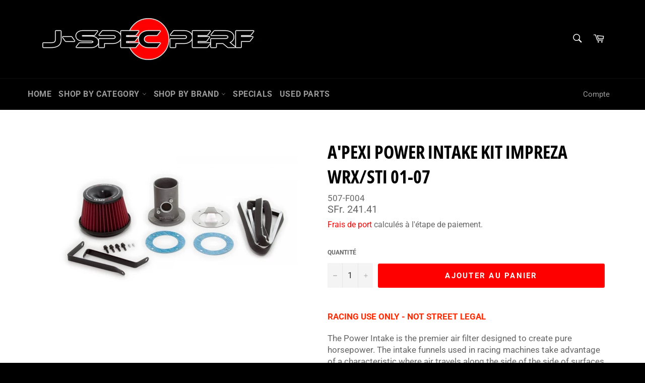

--- FILE ---
content_type: text/html; charset=utf-8
request_url: https://www.j-specperf.ch/fr/products/apexi-power-intake-kit-impreza-wrx-sti-01-07
body_size: 39425
content:
<!doctype html>
<html class="no-js" lang="fr">
<head>
  
    <!-- Begin Exemptify messages -->
  <script>
  var m4u_ptxt = "incl. 8.1% MwSt";
  var m4u_ex_vat_postfix_txt = "";
  </script>
  <!-- End Exemptify messages -->
<!-- Begin Exemptify price display -->
  <script async src="//www.modules4u.biz/shopify/exemptify/js/fix_prices_v1.js.php?shop=j-spec-performance.myshopify.com&country=CH&vat=8.1&multi_country=LI,CH&style=Y29sb3I6O2ZvbnQtc2l6ZTogMWVtO2ZvbnQtd2VpZ2h0OiBub3JtYWw7&inc_style=Y29sb3I6O2ZvbnQtc2l6ZTogMWVtO2ZvbnQtd2VpZ2h0OiBub3JtYWw7&int&vat_included_setting=false&no_local_id"></script>
<!-- End Exemptify price display -->
  
  <meta charset="utf-8">
  <meta http-equiv="X-UA-Compatible" content="IE=edge,chrome=1">
  <meta name="viewport" content="width=device-width,initial-scale=1">
  <meta name="theme-color" content="#000000">

  
    <link rel="shortcut icon" href="//www.j-specperf.ch/cdn/shop/files/jspecperf_32x32.jpg?v=1614356933" type="image/png">
  

  <link rel="canonical" href="https://www.j-specperf.ch/fr/products/apexi-power-intake-kit-impreza-wrx-sti-01-07">
  <title>
  A&#39;PEXi Power Intake Kit Impreza WRX/STi 01-07 &ndash; J-SPEC PERFORMANCE
  </title>

  
    <meta name="description" content="RACING USE ONLY - NOT STREET LEGAL The Power Intake is the premier air filter designed to create pure horsepower. The intake funnels used in racing machines take advantage of a characteristic where air travels along the side of the side of surfaces. However, the center portion of the funnel is virtually unused. It is t">
  

  <!-- /snippets/social-meta-tags.liquid -->




<meta property="og:site_name" content="J-SPEC PERFORMANCE">
<meta property="og:url" content="https://www.j-specperf.ch/fr/products/apexi-power-intake-kit-impreza-wrx-sti-01-07">
<meta property="og:title" content="A'PEXi Power Intake Kit Impreza WRX/STi 01-07">
<meta property="og:type" content="product">
<meta property="og:description" content="RACING USE ONLY - NOT STREET LEGAL The Power Intake is the premier air filter designed to create pure horsepower. The intake funnels used in racing machines take advantage of a characteristic where air travels along the side of the side of surfaces. However, the center portion of the funnel is virtually unused. It is t">

  <meta property="og:price:amount" content="241.41">
  <meta property="og:price:currency" content="CHF">

<meta property="og:image" content="http://www.j-specperf.ch/cdn/shop/products/APEXI-507-F004_power_intake_1200x1200.jpg?v=1590010563">
<meta property="og:image:secure_url" content="https://www.j-specperf.ch/cdn/shop/products/APEXI-507-F004_power_intake_1200x1200.jpg?v=1590010563">


<meta name="twitter:card" content="summary_large_image">
<meta name="twitter:title" content="A'PEXi Power Intake Kit Impreza WRX/STi 01-07">
<meta name="twitter:description" content="RACING USE ONLY - NOT STREET LEGAL The Power Intake is the premier air filter designed to create pure horsepower. The intake funnels used in racing machines take advantage of a characteristic where air travels along the side of the side of surfaces. However, the center portion of the funnel is virtually unused. It is t">


  <script>
    document.documentElement.className = document.documentElement.className.replace('no-js', 'js');
  </script>

  <link href="//www.j-specperf.ch/cdn/shop/t/9/assets/theme.scss.css?v=124351678627742602561764686833" rel="stylesheet" type="text/css" media="all" />

  <script>
    window.theme = window.theme || {};

    theme.strings = {
      stockAvailable: "1 restant",
      addToCart: "Ajouter au panier",
      soldOut: "Prix sur demande",
      unavailable: "Non disponible",
      noStockAvailable: "L\u0026#39;article n\u0026#39;a pu être ajouté à votre panier car il n\u0026#39;y en a pas assez en stock.",
      willNotShipUntil: "Sera expédié après [date]",
      willBeInStockAfter: "Sera en stock à compter de [date]",
      totalCartDiscount: "Vous économisez [savings]",
      addressError: "Vous ne trouvez pas cette adresse",
      addressNoResults: "Aucun résultat pour cette adresse",
      addressQueryLimit: "Vous avez dépassé la limite de Google utilisation de l'API. Envisager la mise à niveau à un \u003ca href=\"https:\/\/developers.google.com\/maps\/premium\/usage-limits\"\u003erégime spécial\u003c\/a\u003e.",
      authError: "Il y avait un problème authentifier votre compte Google Maps API.",
      slideNumber: "Faire glisser [slide_number], en cours"
    };
  </script>

  <script src="//www.j-specperf.ch/cdn/shop/t/9/assets/lazysizes.min.js?v=56045284683979784691703770229" async="async"></script>

  

  <script src="//www.j-specperf.ch/cdn/shop/t/9/assets/vendor.js?v=59352919779726365461703770229" defer="defer"></script>

  
    <script>
      window.theme = window.theme || {};
      theme.moneyFormat = "SFr. {{amount}}";
    </script>
  

  <script src="//www.j-specperf.ch/cdn/shop/t/9/assets/theme.js?v=90256201337535118501703770229" defer="defer"></script>

  <script>window.performance && window.performance.mark && window.performance.mark('shopify.content_for_header.start');</script><meta name="google-site-verification" content="ymakVba5Mhc1y2ZbLIuiO2e0k-eBT_FymVw8Vbs5y3o">
<meta name="facebook-domain-verification" content="y3elq2843bpvp76wpncnofgfpeludt">
<meta id="shopify-digital-wallet" name="shopify-digital-wallet" content="/28173434977/digital_wallets/dialog">
<meta name="shopify-checkout-api-token" content="8c5845144cd5096b4c5530def8c08fd5">
<link rel="alternate" hreflang="x-default" href="https://www.j-specperf.ch/products/apexi-power-intake-kit-impreza-wrx-sti-01-07">
<link rel="alternate" hreflang="en" href="https://www.j-specperf.ch/products/apexi-power-intake-kit-impreza-wrx-sti-01-07">
<link rel="alternate" hreflang="de" href="https://www.j-specperf.ch/de/products/apexi-power-intake-kit-impreza-wrx-sti-01-07">
<link rel="alternate" hreflang="fr" href="https://www.j-specperf.ch/fr/products/apexi-power-intake-kit-impreza-wrx-sti-01-07">
<link rel="alternate" hreflang="it" href="https://www.j-specperf.ch/it/products/apexi-power-intake-kit-impreza-wrx-sti-01-07">
<link rel="alternate" type="application/json+oembed" href="https://www.j-specperf.ch/fr/products/apexi-power-intake-kit-impreza-wrx-sti-01-07.oembed">
<script async="async" src="/checkouts/internal/preloads.js?locale=fr-CH"></script>
<link rel="preconnect" href="https://shop.app" crossorigin="anonymous">
<script async="async" src="https://shop.app/checkouts/internal/preloads.js?locale=fr-CH&shop_id=28173434977" crossorigin="anonymous"></script>
<script id="apple-pay-shop-capabilities" type="application/json">{"shopId":28173434977,"countryCode":"CH","currencyCode":"CHF","merchantCapabilities":["supports3DS"],"merchantId":"gid:\/\/shopify\/Shop\/28173434977","merchantName":"J-SPEC PERFORMANCE","requiredBillingContactFields":["postalAddress","email","phone"],"requiredShippingContactFields":["postalAddress","email","phone"],"shippingType":"shipping","supportedNetworks":["visa","masterCard","amex"],"total":{"type":"pending","label":"J-SPEC PERFORMANCE","amount":"1.00"},"shopifyPaymentsEnabled":true,"supportsSubscriptions":true}</script>
<script id="shopify-features" type="application/json">{"accessToken":"8c5845144cd5096b4c5530def8c08fd5","betas":["rich-media-storefront-analytics"],"domain":"www.j-specperf.ch","predictiveSearch":true,"shopId":28173434977,"locale":"fr"}</script>
<script>var Shopify = Shopify || {};
Shopify.shop = "j-spec-performance.myshopify.com";
Shopify.locale = "fr";
Shopify.currency = {"active":"CHF","rate":"1.0"};
Shopify.country = "CH";
Shopify.theme = {"name":"[Boost 220752] Live theme","id":164544348462,"schema_name":"Venture","schema_version":"11.0.13","theme_store_id":null,"role":"main"};
Shopify.theme.handle = "null";
Shopify.theme.style = {"id":null,"handle":null};
Shopify.cdnHost = "www.j-specperf.ch/cdn";
Shopify.routes = Shopify.routes || {};
Shopify.routes.root = "/fr/";</script>
<script type="module">!function(o){(o.Shopify=o.Shopify||{}).modules=!0}(window);</script>
<script>!function(o){function n(){var o=[];function n(){o.push(Array.prototype.slice.apply(arguments))}return n.q=o,n}var t=o.Shopify=o.Shopify||{};t.loadFeatures=n(),t.autoloadFeatures=n()}(window);</script>
<script>
  window.ShopifyPay = window.ShopifyPay || {};
  window.ShopifyPay.apiHost = "shop.app\/pay";
  window.ShopifyPay.redirectState = null;
</script>
<script id="shop-js-analytics" type="application/json">{"pageType":"product"}</script>
<script defer="defer" async type="module" src="//www.j-specperf.ch/cdn/shopifycloud/shop-js/modules/v2/client.init-shop-cart-sync_BcDpqI9l.fr.esm.js"></script>
<script defer="defer" async type="module" src="//www.j-specperf.ch/cdn/shopifycloud/shop-js/modules/v2/chunk.common_a1Rf5Dlz.esm.js"></script>
<script defer="defer" async type="module" src="//www.j-specperf.ch/cdn/shopifycloud/shop-js/modules/v2/chunk.modal_Djra7sW9.esm.js"></script>
<script type="module">
  await import("//www.j-specperf.ch/cdn/shopifycloud/shop-js/modules/v2/client.init-shop-cart-sync_BcDpqI9l.fr.esm.js");
await import("//www.j-specperf.ch/cdn/shopifycloud/shop-js/modules/v2/chunk.common_a1Rf5Dlz.esm.js");
await import("//www.j-specperf.ch/cdn/shopifycloud/shop-js/modules/v2/chunk.modal_Djra7sW9.esm.js");

  window.Shopify.SignInWithShop?.initShopCartSync?.({"fedCMEnabled":true,"windoidEnabled":true});

</script>
<script>
  window.Shopify = window.Shopify || {};
  if (!window.Shopify.featureAssets) window.Shopify.featureAssets = {};
  window.Shopify.featureAssets['shop-js'] = {"shop-cart-sync":["modules/v2/client.shop-cart-sync_BLrx53Hf.fr.esm.js","modules/v2/chunk.common_a1Rf5Dlz.esm.js","modules/v2/chunk.modal_Djra7sW9.esm.js"],"init-fed-cm":["modules/v2/client.init-fed-cm_C8SUwJ8U.fr.esm.js","modules/v2/chunk.common_a1Rf5Dlz.esm.js","modules/v2/chunk.modal_Djra7sW9.esm.js"],"shop-cash-offers":["modules/v2/client.shop-cash-offers_BBp_MjBM.fr.esm.js","modules/v2/chunk.common_a1Rf5Dlz.esm.js","modules/v2/chunk.modal_Djra7sW9.esm.js"],"shop-login-button":["modules/v2/client.shop-login-button_Dw6kG_iO.fr.esm.js","modules/v2/chunk.common_a1Rf5Dlz.esm.js","modules/v2/chunk.modal_Djra7sW9.esm.js"],"pay-button":["modules/v2/client.pay-button_BJDaAh68.fr.esm.js","modules/v2/chunk.common_a1Rf5Dlz.esm.js","modules/v2/chunk.modal_Djra7sW9.esm.js"],"shop-button":["modules/v2/client.shop-button_DBWL94V3.fr.esm.js","modules/v2/chunk.common_a1Rf5Dlz.esm.js","modules/v2/chunk.modal_Djra7sW9.esm.js"],"avatar":["modules/v2/client.avatar_BTnouDA3.fr.esm.js"],"init-windoid":["modules/v2/client.init-windoid_77FSIiws.fr.esm.js","modules/v2/chunk.common_a1Rf5Dlz.esm.js","modules/v2/chunk.modal_Djra7sW9.esm.js"],"init-shop-for-new-customer-accounts":["modules/v2/client.init-shop-for-new-customer-accounts_QoC3RJm9.fr.esm.js","modules/v2/client.shop-login-button_Dw6kG_iO.fr.esm.js","modules/v2/chunk.common_a1Rf5Dlz.esm.js","modules/v2/chunk.modal_Djra7sW9.esm.js"],"init-shop-email-lookup-coordinator":["modules/v2/client.init-shop-email-lookup-coordinator_D4ioGzPw.fr.esm.js","modules/v2/chunk.common_a1Rf5Dlz.esm.js","modules/v2/chunk.modal_Djra7sW9.esm.js"],"init-shop-cart-sync":["modules/v2/client.init-shop-cart-sync_BcDpqI9l.fr.esm.js","modules/v2/chunk.common_a1Rf5Dlz.esm.js","modules/v2/chunk.modal_Djra7sW9.esm.js"],"shop-toast-manager":["modules/v2/client.shop-toast-manager_B-eIbpHW.fr.esm.js","modules/v2/chunk.common_a1Rf5Dlz.esm.js","modules/v2/chunk.modal_Djra7sW9.esm.js"],"init-customer-accounts":["modules/v2/client.init-customer-accounts_BcBSUbIK.fr.esm.js","modules/v2/client.shop-login-button_Dw6kG_iO.fr.esm.js","modules/v2/chunk.common_a1Rf5Dlz.esm.js","modules/v2/chunk.modal_Djra7sW9.esm.js"],"init-customer-accounts-sign-up":["modules/v2/client.init-customer-accounts-sign-up_DvG__VHD.fr.esm.js","modules/v2/client.shop-login-button_Dw6kG_iO.fr.esm.js","modules/v2/chunk.common_a1Rf5Dlz.esm.js","modules/v2/chunk.modal_Djra7sW9.esm.js"],"shop-follow-button":["modules/v2/client.shop-follow-button_Dnx6fDH9.fr.esm.js","modules/v2/chunk.common_a1Rf5Dlz.esm.js","modules/v2/chunk.modal_Djra7sW9.esm.js"],"checkout-modal":["modules/v2/client.checkout-modal_BDH3MUqJ.fr.esm.js","modules/v2/chunk.common_a1Rf5Dlz.esm.js","modules/v2/chunk.modal_Djra7sW9.esm.js"],"shop-login":["modules/v2/client.shop-login_CV9Paj8R.fr.esm.js","modules/v2/chunk.common_a1Rf5Dlz.esm.js","modules/v2/chunk.modal_Djra7sW9.esm.js"],"lead-capture":["modules/v2/client.lead-capture_DGQOTB4e.fr.esm.js","modules/v2/chunk.common_a1Rf5Dlz.esm.js","modules/v2/chunk.modal_Djra7sW9.esm.js"],"payment-terms":["modules/v2/client.payment-terms_BQYK7nq4.fr.esm.js","modules/v2/chunk.common_a1Rf5Dlz.esm.js","modules/v2/chunk.modal_Djra7sW9.esm.js"]};
</script>
<script>(function() {
  var isLoaded = false;
  function asyncLoad() {
    if (isLoaded) return;
    isLoaded = true;
    var urls = ["\/\/d1liekpayvooaz.cloudfront.net\/apps\/customizery\/customizery.js?shop=j-spec-performance.myshopify.com"];
    for (var i = 0; i < urls.length; i++) {
      var s = document.createElement('script');
      s.type = 'text/javascript';
      s.async = true;
      s.src = urls[i];
      var x = document.getElementsByTagName('script')[0];
      x.parentNode.insertBefore(s, x);
    }
  };
  if(window.attachEvent) {
    window.attachEvent('onload', asyncLoad);
  } else {
    window.addEventListener('load', asyncLoad, false);
  }
})();</script>
<script id="__st">var __st={"a":28173434977,"offset":3600,"reqid":"68f3203c-34ef-4bf8-850c-a55182d03f99-1769052603","pageurl":"www.j-specperf.ch\/fr\/products\/apexi-power-intake-kit-impreza-wrx-sti-01-07","u":"db5e9d5a0bd4","p":"product","rtyp":"product","rid":4635269791841};</script>
<script>window.ShopifyPaypalV4VisibilityTracking = true;</script>
<script id="captcha-bootstrap">!function(){'use strict';const t='contact',e='account',n='new_comment',o=[[t,t],['blogs',n],['comments',n],[t,'customer']],c=[[e,'customer_login'],[e,'guest_login'],[e,'recover_customer_password'],[e,'create_customer']],r=t=>t.map((([t,e])=>`form[action*='/${t}']:not([data-nocaptcha='true']) input[name='form_type'][value='${e}']`)).join(','),a=t=>()=>t?[...document.querySelectorAll(t)].map((t=>t.form)):[];function s(){const t=[...o],e=r(t);return a(e)}const i='password',u='form_key',d=['recaptcha-v3-token','g-recaptcha-response','h-captcha-response',i],f=()=>{try{return window.sessionStorage}catch{return}},m='__shopify_v',_=t=>t.elements[u];function p(t,e,n=!1){try{const o=window.sessionStorage,c=JSON.parse(o.getItem(e)),{data:r}=function(t){const{data:e,action:n}=t;return t[m]||n?{data:e,action:n}:{data:t,action:n}}(c);for(const[e,n]of Object.entries(r))t.elements[e]&&(t.elements[e].value=n);n&&o.removeItem(e)}catch(o){console.error('form repopulation failed',{error:o})}}const l='form_type',E='cptcha';function T(t){t.dataset[E]=!0}const w=window,h=w.document,L='Shopify',v='ce_forms',y='captcha';let A=!1;((t,e)=>{const n=(g='f06e6c50-85a8-45c8-87d0-21a2b65856fe',I='https://cdn.shopify.com/shopifycloud/storefront-forms-hcaptcha/ce_storefront_forms_captcha_hcaptcha.v1.5.2.iife.js',D={infoText:'Protégé par hCaptcha',privacyText:'Confidentialité',termsText:'Conditions'},(t,e,n)=>{const o=w[L][v],c=o.bindForm;if(c)return c(t,g,e,D).then(n);var r;o.q.push([[t,g,e,D],n]),r=I,A||(h.body.append(Object.assign(h.createElement('script'),{id:'captcha-provider',async:!0,src:r})),A=!0)});var g,I,D;w[L]=w[L]||{},w[L][v]=w[L][v]||{},w[L][v].q=[],w[L][y]=w[L][y]||{},w[L][y].protect=function(t,e){n(t,void 0,e),T(t)},Object.freeze(w[L][y]),function(t,e,n,w,h,L){const[v,y,A,g]=function(t,e,n){const i=e?o:[],u=t?c:[],d=[...i,...u],f=r(d),m=r(i),_=r(d.filter((([t,e])=>n.includes(e))));return[a(f),a(m),a(_),s()]}(w,h,L),I=t=>{const e=t.target;return e instanceof HTMLFormElement?e:e&&e.form},D=t=>v().includes(t);t.addEventListener('submit',(t=>{const e=I(t);if(!e)return;const n=D(e)&&!e.dataset.hcaptchaBound&&!e.dataset.recaptchaBound,o=_(e),c=g().includes(e)&&(!o||!o.value);(n||c)&&t.preventDefault(),c&&!n&&(function(t){try{if(!f())return;!function(t){const e=f();if(!e)return;const n=_(t);if(!n)return;const o=n.value;o&&e.removeItem(o)}(t);const e=Array.from(Array(32),(()=>Math.random().toString(36)[2])).join('');!function(t,e){_(t)||t.append(Object.assign(document.createElement('input'),{type:'hidden',name:u})),t.elements[u].value=e}(t,e),function(t,e){const n=f();if(!n)return;const o=[...t.querySelectorAll(`input[type='${i}']`)].map((({name:t})=>t)),c=[...d,...o],r={};for(const[a,s]of new FormData(t).entries())c.includes(a)||(r[a]=s);n.setItem(e,JSON.stringify({[m]:1,action:t.action,data:r}))}(t,e)}catch(e){console.error('failed to persist form',e)}}(e),e.submit())}));const S=(t,e)=>{t&&!t.dataset[E]&&(n(t,e.some((e=>e===t))),T(t))};for(const o of['focusin','change'])t.addEventListener(o,(t=>{const e=I(t);D(e)&&S(e,y())}));const B=e.get('form_key'),M=e.get(l),P=B&&M;t.addEventListener('DOMContentLoaded',(()=>{const t=y();if(P)for(const e of t)e.elements[l].value===M&&p(e,B);[...new Set([...A(),...v().filter((t=>'true'===t.dataset.shopifyCaptcha))])].forEach((e=>S(e,t)))}))}(h,new URLSearchParams(w.location.search),n,t,e,['guest_login'])})(!0,!0)}();</script>
<script integrity="sha256-4kQ18oKyAcykRKYeNunJcIwy7WH5gtpwJnB7kiuLZ1E=" data-source-attribution="shopify.loadfeatures" defer="defer" src="//www.j-specperf.ch/cdn/shopifycloud/storefront/assets/storefront/load_feature-a0a9edcb.js" crossorigin="anonymous"></script>
<script crossorigin="anonymous" defer="defer" src="//www.j-specperf.ch/cdn/shopifycloud/storefront/assets/shopify_pay/storefront-65b4c6d7.js?v=20250812"></script>
<script data-source-attribution="shopify.dynamic_checkout.dynamic.init">var Shopify=Shopify||{};Shopify.PaymentButton=Shopify.PaymentButton||{isStorefrontPortableWallets:!0,init:function(){window.Shopify.PaymentButton.init=function(){};var t=document.createElement("script");t.src="https://www.j-specperf.ch/cdn/shopifycloud/portable-wallets/latest/portable-wallets.fr.js",t.type="module",document.head.appendChild(t)}};
</script>
<script data-source-attribution="shopify.dynamic_checkout.buyer_consent">
  function portableWalletsHideBuyerConsent(e){var t=document.getElementById("shopify-buyer-consent"),n=document.getElementById("shopify-subscription-policy-button");t&&n&&(t.classList.add("hidden"),t.setAttribute("aria-hidden","true"),n.removeEventListener("click",e))}function portableWalletsShowBuyerConsent(e){var t=document.getElementById("shopify-buyer-consent"),n=document.getElementById("shopify-subscription-policy-button");t&&n&&(t.classList.remove("hidden"),t.removeAttribute("aria-hidden"),n.addEventListener("click",e))}window.Shopify?.PaymentButton&&(window.Shopify.PaymentButton.hideBuyerConsent=portableWalletsHideBuyerConsent,window.Shopify.PaymentButton.showBuyerConsent=portableWalletsShowBuyerConsent);
</script>
<script data-source-attribution="shopify.dynamic_checkout.cart.bootstrap">document.addEventListener("DOMContentLoaded",(function(){function t(){return document.querySelector("shopify-accelerated-checkout-cart, shopify-accelerated-checkout")}if(t())Shopify.PaymentButton.init();else{new MutationObserver((function(e,n){t()&&(Shopify.PaymentButton.init(),n.disconnect())})).observe(document.body,{childList:!0,subtree:!0})}}));
</script>
<script id='scb4127' type='text/javascript' async='' src='https://www.j-specperf.ch/cdn/shopifycloud/privacy-banner/storefront-banner.js'></script><link id="shopify-accelerated-checkout-styles" rel="stylesheet" media="screen" href="https://www.j-specperf.ch/cdn/shopifycloud/portable-wallets/latest/accelerated-checkout-backwards-compat.css" crossorigin="anonymous">
<style id="shopify-accelerated-checkout-cart">
        #shopify-buyer-consent {
  margin-top: 1em;
  display: inline-block;
  width: 100%;
}

#shopify-buyer-consent.hidden {
  display: none;
}

#shopify-subscription-policy-button {
  background: none;
  border: none;
  padding: 0;
  text-decoration: underline;
  font-size: inherit;
  cursor: pointer;
}

#shopify-subscription-policy-button::before {
  box-shadow: none;
}

      </style>

<script>window.performance && window.performance.mark && window.performance.mark('shopify.content_for_header.end');</script>







<!--begin-boost-pfs-filter-css-->
  <link rel="preload stylesheet" href="//www.j-specperf.ch/cdn/shop/t/9/assets/boost-pfs-instant-search.css?v=169989433812219567861703770229" as="style"><link href="//www.j-specperf.ch/cdn/shop/t/9/assets/boost-pfs-custom.css?v=124319622529100485091703770229" rel="stylesheet" type="text/css" media="all" />

<!--end-boost-pfs-filter-css-->


<link href="https://monorail-edge.shopifysvc.com" rel="dns-prefetch">
<script>(function(){if ("sendBeacon" in navigator && "performance" in window) {try {var session_token_from_headers = performance.getEntriesByType('navigation')[0].serverTiming.find(x => x.name == '_s').description;} catch {var session_token_from_headers = undefined;}var session_cookie_matches = document.cookie.match(/_shopify_s=([^;]*)/);var session_token_from_cookie = session_cookie_matches && session_cookie_matches.length === 2 ? session_cookie_matches[1] : "";var session_token = session_token_from_headers || session_token_from_cookie || "";function handle_abandonment_event(e) {var entries = performance.getEntries().filter(function(entry) {return /monorail-edge.shopifysvc.com/.test(entry.name);});if (!window.abandonment_tracked && entries.length === 0) {window.abandonment_tracked = true;var currentMs = Date.now();var navigation_start = performance.timing.navigationStart;var payload = {shop_id: 28173434977,url: window.location.href,navigation_start,duration: currentMs - navigation_start,session_token,page_type: "product"};window.navigator.sendBeacon("https://monorail-edge.shopifysvc.com/v1/produce", JSON.stringify({schema_id: "online_store_buyer_site_abandonment/1.1",payload: payload,metadata: {event_created_at_ms: currentMs,event_sent_at_ms: currentMs}}));}}window.addEventListener('pagehide', handle_abandonment_event);}}());</script>
<script id="web-pixels-manager-setup">(function e(e,d,r,n,o){if(void 0===o&&(o={}),!Boolean(null===(a=null===(i=window.Shopify)||void 0===i?void 0:i.analytics)||void 0===a?void 0:a.replayQueue)){var i,a;window.Shopify=window.Shopify||{};var t=window.Shopify;t.analytics=t.analytics||{};var s=t.analytics;s.replayQueue=[],s.publish=function(e,d,r){return s.replayQueue.push([e,d,r]),!0};try{self.performance.mark("wpm:start")}catch(e){}var l=function(){var e={modern:/Edge?\/(1{2}[4-9]|1[2-9]\d|[2-9]\d{2}|\d{4,})\.\d+(\.\d+|)|Firefox\/(1{2}[4-9]|1[2-9]\d|[2-9]\d{2}|\d{4,})\.\d+(\.\d+|)|Chrom(ium|e)\/(9{2}|\d{3,})\.\d+(\.\d+|)|(Maci|X1{2}).+ Version\/(15\.\d+|(1[6-9]|[2-9]\d|\d{3,})\.\d+)([,.]\d+|)( \(\w+\)|)( Mobile\/\w+|) Safari\/|Chrome.+OPR\/(9{2}|\d{3,})\.\d+\.\d+|(CPU[ +]OS|iPhone[ +]OS|CPU[ +]iPhone|CPU IPhone OS|CPU iPad OS)[ +]+(15[._]\d+|(1[6-9]|[2-9]\d|\d{3,})[._]\d+)([._]\d+|)|Android:?[ /-](13[3-9]|1[4-9]\d|[2-9]\d{2}|\d{4,})(\.\d+|)(\.\d+|)|Android.+Firefox\/(13[5-9]|1[4-9]\d|[2-9]\d{2}|\d{4,})\.\d+(\.\d+|)|Android.+Chrom(ium|e)\/(13[3-9]|1[4-9]\d|[2-9]\d{2}|\d{4,})\.\d+(\.\d+|)|SamsungBrowser\/([2-9]\d|\d{3,})\.\d+/,legacy:/Edge?\/(1[6-9]|[2-9]\d|\d{3,})\.\d+(\.\d+|)|Firefox\/(5[4-9]|[6-9]\d|\d{3,})\.\d+(\.\d+|)|Chrom(ium|e)\/(5[1-9]|[6-9]\d|\d{3,})\.\d+(\.\d+|)([\d.]+$|.*Safari\/(?![\d.]+ Edge\/[\d.]+$))|(Maci|X1{2}).+ Version\/(10\.\d+|(1[1-9]|[2-9]\d|\d{3,})\.\d+)([,.]\d+|)( \(\w+\)|)( Mobile\/\w+|) Safari\/|Chrome.+OPR\/(3[89]|[4-9]\d|\d{3,})\.\d+\.\d+|(CPU[ +]OS|iPhone[ +]OS|CPU[ +]iPhone|CPU IPhone OS|CPU iPad OS)[ +]+(10[._]\d+|(1[1-9]|[2-9]\d|\d{3,})[._]\d+)([._]\d+|)|Android:?[ /-](13[3-9]|1[4-9]\d|[2-9]\d{2}|\d{4,})(\.\d+|)(\.\d+|)|Mobile Safari.+OPR\/([89]\d|\d{3,})\.\d+\.\d+|Android.+Firefox\/(13[5-9]|1[4-9]\d|[2-9]\d{2}|\d{4,})\.\d+(\.\d+|)|Android.+Chrom(ium|e)\/(13[3-9]|1[4-9]\d|[2-9]\d{2}|\d{4,})\.\d+(\.\d+|)|Android.+(UC? ?Browser|UCWEB|U3)[ /]?(15\.([5-9]|\d{2,})|(1[6-9]|[2-9]\d|\d{3,})\.\d+)\.\d+|SamsungBrowser\/(5\.\d+|([6-9]|\d{2,})\.\d+)|Android.+MQ{2}Browser\/(14(\.(9|\d{2,})|)|(1[5-9]|[2-9]\d|\d{3,})(\.\d+|))(\.\d+|)|K[Aa][Ii]OS\/(3\.\d+|([4-9]|\d{2,})\.\d+)(\.\d+|)/},d=e.modern,r=e.legacy,n=navigator.userAgent;return n.match(d)?"modern":n.match(r)?"legacy":"unknown"}(),u="modern"===l?"modern":"legacy",c=(null!=n?n:{modern:"",legacy:""})[u],f=function(e){return[e.baseUrl,"/wpm","/b",e.hashVersion,"modern"===e.buildTarget?"m":"l",".js"].join("")}({baseUrl:d,hashVersion:r,buildTarget:u}),m=function(e){var d=e.version,r=e.bundleTarget,n=e.surface,o=e.pageUrl,i=e.monorailEndpoint;return{emit:function(e){var a=e.status,t=e.errorMsg,s=(new Date).getTime(),l=JSON.stringify({metadata:{event_sent_at_ms:s},events:[{schema_id:"web_pixels_manager_load/3.1",payload:{version:d,bundle_target:r,page_url:o,status:a,surface:n,error_msg:t},metadata:{event_created_at_ms:s}}]});if(!i)return console&&console.warn&&console.warn("[Web Pixels Manager] No Monorail endpoint provided, skipping logging."),!1;try{return self.navigator.sendBeacon.bind(self.navigator)(i,l)}catch(e){}var u=new XMLHttpRequest;try{return u.open("POST",i,!0),u.setRequestHeader("Content-Type","text/plain"),u.send(l),!0}catch(e){return console&&console.warn&&console.warn("[Web Pixels Manager] Got an unhandled error while logging to Monorail."),!1}}}}({version:r,bundleTarget:l,surface:e.surface,pageUrl:self.location.href,monorailEndpoint:e.monorailEndpoint});try{o.browserTarget=l,function(e){var d=e.src,r=e.async,n=void 0===r||r,o=e.onload,i=e.onerror,a=e.sri,t=e.scriptDataAttributes,s=void 0===t?{}:t,l=document.createElement("script"),u=document.querySelector("head"),c=document.querySelector("body");if(l.async=n,l.src=d,a&&(l.integrity=a,l.crossOrigin="anonymous"),s)for(var f in s)if(Object.prototype.hasOwnProperty.call(s,f))try{l.dataset[f]=s[f]}catch(e){}if(o&&l.addEventListener("load",o),i&&l.addEventListener("error",i),u)u.appendChild(l);else{if(!c)throw new Error("Did not find a head or body element to append the script");c.appendChild(l)}}({src:f,async:!0,onload:function(){if(!function(){var e,d;return Boolean(null===(d=null===(e=window.Shopify)||void 0===e?void 0:e.analytics)||void 0===d?void 0:d.initialized)}()){var d=window.webPixelsManager.init(e)||void 0;if(d){var r=window.Shopify.analytics;r.replayQueue.forEach((function(e){var r=e[0],n=e[1],o=e[2];d.publishCustomEvent(r,n,o)})),r.replayQueue=[],r.publish=d.publishCustomEvent,r.visitor=d.visitor,r.initialized=!0}}},onerror:function(){return m.emit({status:"failed",errorMsg:"".concat(f," has failed to load")})},sri:function(e){var d=/^sha384-[A-Za-z0-9+/=]+$/;return"string"==typeof e&&d.test(e)}(c)?c:"",scriptDataAttributes:o}),m.emit({status:"loading"})}catch(e){m.emit({status:"failed",errorMsg:(null==e?void 0:e.message)||"Unknown error"})}}})({shopId: 28173434977,storefrontBaseUrl: "https://www.j-specperf.ch",extensionsBaseUrl: "https://extensions.shopifycdn.com/cdn/shopifycloud/web-pixels-manager",monorailEndpoint: "https://monorail-edge.shopifysvc.com/unstable/produce_batch",surface: "storefront-renderer",enabledBetaFlags: ["2dca8a86"],webPixelsConfigList: [{"id":"1419641214","configuration":"{\"pixel_id\":\"365678044417506\",\"pixel_type\":\"facebook_pixel\"}","eventPayloadVersion":"v1","runtimeContext":"OPEN","scriptVersion":"ca16bc87fe92b6042fbaa3acc2fbdaa6","type":"APP","apiClientId":2329312,"privacyPurposes":["ANALYTICS","MARKETING","SALE_OF_DATA"],"dataSharingAdjustments":{"protectedCustomerApprovalScopes":["read_customer_address","read_customer_email","read_customer_name","read_customer_personal_data","read_customer_phone"]}},{"id":"874709374","configuration":"{\"config\":\"{\\\"pixel_id\\\":\\\"G-GY8RB35KF4\\\",\\\"target_country\\\":\\\"CH\\\",\\\"gtag_events\\\":[{\\\"type\\\":\\\"search\\\",\\\"action_label\\\":\\\"G-GY8RB35KF4\\\"},{\\\"type\\\":\\\"begin_checkout\\\",\\\"action_label\\\":\\\"G-GY8RB35KF4\\\"},{\\\"type\\\":\\\"view_item\\\",\\\"action_label\\\":[\\\"G-GY8RB35KF4\\\",\\\"MC-36MPVE8C41\\\"]},{\\\"type\\\":\\\"purchase\\\",\\\"action_label\\\":[\\\"G-GY8RB35KF4\\\",\\\"MC-36MPVE8C41\\\"]},{\\\"type\\\":\\\"page_view\\\",\\\"action_label\\\":[\\\"G-GY8RB35KF4\\\",\\\"MC-36MPVE8C41\\\"]},{\\\"type\\\":\\\"add_payment_info\\\",\\\"action_label\\\":\\\"G-GY8RB35KF4\\\"},{\\\"type\\\":\\\"add_to_cart\\\",\\\"action_label\\\":\\\"G-GY8RB35KF4\\\"}],\\\"enable_monitoring_mode\\\":false}\"}","eventPayloadVersion":"v1","runtimeContext":"OPEN","scriptVersion":"b2a88bafab3e21179ed38636efcd8a93","type":"APP","apiClientId":1780363,"privacyPurposes":[],"dataSharingAdjustments":{"protectedCustomerApprovalScopes":["read_customer_address","read_customer_email","read_customer_name","read_customer_personal_data","read_customer_phone"]}},{"id":"shopify-app-pixel","configuration":"{}","eventPayloadVersion":"v1","runtimeContext":"STRICT","scriptVersion":"0450","apiClientId":"shopify-pixel","type":"APP","privacyPurposes":["ANALYTICS","MARKETING"]},{"id":"shopify-custom-pixel","eventPayloadVersion":"v1","runtimeContext":"LAX","scriptVersion":"0450","apiClientId":"shopify-pixel","type":"CUSTOM","privacyPurposes":["ANALYTICS","MARKETING"]}],isMerchantRequest: false,initData: {"shop":{"name":"J-SPEC PERFORMANCE","paymentSettings":{"currencyCode":"CHF"},"myshopifyDomain":"j-spec-performance.myshopify.com","countryCode":"CH","storefrontUrl":"https:\/\/www.j-specperf.ch\/fr"},"customer":null,"cart":null,"checkout":null,"productVariants":[{"price":{"amount":241.41,"currencyCode":"CHF"},"product":{"title":"A'PEXi Power Intake Kit Impreza WRX\/STi 01-07","vendor":"A'PEXi","id":"4635269791841","untranslatedTitle":"A'PEXi Power Intake Kit Impreza WRX\/STi 01-07","url":"\/fr\/products\/apexi-power-intake-kit-impreza-wrx-sti-01-07","type":"Intake Systems"},"id":"32305218879585","image":{"src":"\/\/www.j-specperf.ch\/cdn\/shop\/products\/APEXI-507-F004_power_intake.jpg?v=1590010563"},"sku":"507-F004","title":"Default Title","untranslatedTitle":"Default Title"}],"purchasingCompany":null},},"https://www.j-specperf.ch/cdn","fcfee988w5aeb613cpc8e4bc33m6693e112",{"modern":"","legacy":""},{"shopId":"28173434977","storefrontBaseUrl":"https:\/\/www.j-specperf.ch","extensionBaseUrl":"https:\/\/extensions.shopifycdn.com\/cdn\/shopifycloud\/web-pixels-manager","surface":"storefront-renderer","enabledBetaFlags":"[\"2dca8a86\"]","isMerchantRequest":"false","hashVersion":"fcfee988w5aeb613cpc8e4bc33m6693e112","publish":"custom","events":"[[\"page_viewed\",{}],[\"product_viewed\",{\"productVariant\":{\"price\":{\"amount\":241.41,\"currencyCode\":\"CHF\"},\"product\":{\"title\":\"A'PEXi Power Intake Kit Impreza WRX\/STi 01-07\",\"vendor\":\"A'PEXi\",\"id\":\"4635269791841\",\"untranslatedTitle\":\"A'PEXi Power Intake Kit Impreza WRX\/STi 01-07\",\"url\":\"\/fr\/products\/apexi-power-intake-kit-impreza-wrx-sti-01-07\",\"type\":\"Intake Systems\"},\"id\":\"32305218879585\",\"image\":{\"src\":\"\/\/www.j-specperf.ch\/cdn\/shop\/products\/APEXI-507-F004_power_intake.jpg?v=1590010563\"},\"sku\":\"507-F004\",\"title\":\"Default Title\",\"untranslatedTitle\":\"Default Title\"}}]]"});</script><script>
  window.ShopifyAnalytics = window.ShopifyAnalytics || {};
  window.ShopifyAnalytics.meta = window.ShopifyAnalytics.meta || {};
  window.ShopifyAnalytics.meta.currency = 'CHF';
  var meta = {"product":{"id":4635269791841,"gid":"gid:\/\/shopify\/Product\/4635269791841","vendor":"A'PEXi","type":"Intake Systems","handle":"apexi-power-intake-kit-impreza-wrx-sti-01-07","variants":[{"id":32305218879585,"price":24141,"name":"A'PEXi Power Intake Kit Impreza WRX\/STi 01-07","public_title":null,"sku":"507-F004"}],"remote":false},"page":{"pageType":"product","resourceType":"product","resourceId":4635269791841,"requestId":"68f3203c-34ef-4bf8-850c-a55182d03f99-1769052603"}};
  for (var attr in meta) {
    window.ShopifyAnalytics.meta[attr] = meta[attr];
  }
</script>
<script class="analytics">
  (function () {
    var customDocumentWrite = function(content) {
      var jquery = null;

      if (window.jQuery) {
        jquery = window.jQuery;
      } else if (window.Checkout && window.Checkout.$) {
        jquery = window.Checkout.$;
      }

      if (jquery) {
        jquery('body').append(content);
      }
    };

    var hasLoggedConversion = function(token) {
      if (token) {
        return document.cookie.indexOf('loggedConversion=' + token) !== -1;
      }
      return false;
    }

    var setCookieIfConversion = function(token) {
      if (token) {
        var twoMonthsFromNow = new Date(Date.now());
        twoMonthsFromNow.setMonth(twoMonthsFromNow.getMonth() + 2);

        document.cookie = 'loggedConversion=' + token + '; expires=' + twoMonthsFromNow;
      }
    }

    var trekkie = window.ShopifyAnalytics.lib = window.trekkie = window.trekkie || [];
    if (trekkie.integrations) {
      return;
    }
    trekkie.methods = [
      'identify',
      'page',
      'ready',
      'track',
      'trackForm',
      'trackLink'
    ];
    trekkie.factory = function(method) {
      return function() {
        var args = Array.prototype.slice.call(arguments);
        args.unshift(method);
        trekkie.push(args);
        return trekkie;
      };
    };
    for (var i = 0; i < trekkie.methods.length; i++) {
      var key = trekkie.methods[i];
      trekkie[key] = trekkie.factory(key);
    }
    trekkie.load = function(config) {
      trekkie.config = config || {};
      trekkie.config.initialDocumentCookie = document.cookie;
      var first = document.getElementsByTagName('script')[0];
      var script = document.createElement('script');
      script.type = 'text/javascript';
      script.onerror = function(e) {
        var scriptFallback = document.createElement('script');
        scriptFallback.type = 'text/javascript';
        scriptFallback.onerror = function(error) {
                var Monorail = {
      produce: function produce(monorailDomain, schemaId, payload) {
        var currentMs = new Date().getTime();
        var event = {
          schema_id: schemaId,
          payload: payload,
          metadata: {
            event_created_at_ms: currentMs,
            event_sent_at_ms: currentMs
          }
        };
        return Monorail.sendRequest("https://" + monorailDomain + "/v1/produce", JSON.stringify(event));
      },
      sendRequest: function sendRequest(endpointUrl, payload) {
        // Try the sendBeacon API
        if (window && window.navigator && typeof window.navigator.sendBeacon === 'function' && typeof window.Blob === 'function' && !Monorail.isIos12()) {
          var blobData = new window.Blob([payload], {
            type: 'text/plain'
          });

          if (window.navigator.sendBeacon(endpointUrl, blobData)) {
            return true;
          } // sendBeacon was not successful

        } // XHR beacon

        var xhr = new XMLHttpRequest();

        try {
          xhr.open('POST', endpointUrl);
          xhr.setRequestHeader('Content-Type', 'text/plain');
          xhr.send(payload);
        } catch (e) {
          console.log(e);
        }

        return false;
      },
      isIos12: function isIos12() {
        return window.navigator.userAgent.lastIndexOf('iPhone; CPU iPhone OS 12_') !== -1 || window.navigator.userAgent.lastIndexOf('iPad; CPU OS 12_') !== -1;
      }
    };
    Monorail.produce('monorail-edge.shopifysvc.com',
      'trekkie_storefront_load_errors/1.1',
      {shop_id: 28173434977,
      theme_id: 164544348462,
      app_name: "storefront",
      context_url: window.location.href,
      source_url: "//www.j-specperf.ch/cdn/s/trekkie.storefront.1bbfab421998800ff09850b62e84b8915387986d.min.js"});

        };
        scriptFallback.async = true;
        scriptFallback.src = '//www.j-specperf.ch/cdn/s/trekkie.storefront.1bbfab421998800ff09850b62e84b8915387986d.min.js';
        first.parentNode.insertBefore(scriptFallback, first);
      };
      script.async = true;
      script.src = '//www.j-specperf.ch/cdn/s/trekkie.storefront.1bbfab421998800ff09850b62e84b8915387986d.min.js';
      first.parentNode.insertBefore(script, first);
    };
    trekkie.load(
      {"Trekkie":{"appName":"storefront","development":false,"defaultAttributes":{"shopId":28173434977,"isMerchantRequest":null,"themeId":164544348462,"themeCityHash":"1895059855462926021","contentLanguage":"fr","currency":"CHF","eventMetadataId":"0335c54f-cd9a-4946-be07-6331af204fc5"},"isServerSideCookieWritingEnabled":true,"monorailRegion":"shop_domain","enabledBetaFlags":["65f19447"]},"Session Attribution":{},"S2S":{"facebookCapiEnabled":true,"source":"trekkie-storefront-renderer","apiClientId":580111}}
    );

    var loaded = false;
    trekkie.ready(function() {
      if (loaded) return;
      loaded = true;

      window.ShopifyAnalytics.lib = window.trekkie;

      var originalDocumentWrite = document.write;
      document.write = customDocumentWrite;
      try { window.ShopifyAnalytics.merchantGoogleAnalytics.call(this); } catch(error) {};
      document.write = originalDocumentWrite;

      window.ShopifyAnalytics.lib.page(null,{"pageType":"product","resourceType":"product","resourceId":4635269791841,"requestId":"68f3203c-34ef-4bf8-850c-a55182d03f99-1769052603","shopifyEmitted":true});

      var match = window.location.pathname.match(/checkouts\/(.+)\/(thank_you|post_purchase)/)
      var token = match? match[1]: undefined;
      if (!hasLoggedConversion(token)) {
        setCookieIfConversion(token);
        window.ShopifyAnalytics.lib.track("Viewed Product",{"currency":"CHF","variantId":32305218879585,"productId":4635269791841,"productGid":"gid:\/\/shopify\/Product\/4635269791841","name":"A'PEXi Power Intake Kit Impreza WRX\/STi 01-07","price":"241.41","sku":"507-F004","brand":"A'PEXi","variant":null,"category":"Intake Systems","nonInteraction":true,"remote":false},undefined,undefined,{"shopifyEmitted":true});
      window.ShopifyAnalytics.lib.track("monorail:\/\/trekkie_storefront_viewed_product\/1.1",{"currency":"CHF","variantId":32305218879585,"productId":4635269791841,"productGid":"gid:\/\/shopify\/Product\/4635269791841","name":"A'PEXi Power Intake Kit Impreza WRX\/STi 01-07","price":"241.41","sku":"507-F004","brand":"A'PEXi","variant":null,"category":"Intake Systems","nonInteraction":true,"remote":false,"referer":"https:\/\/www.j-specperf.ch\/fr\/products\/apexi-power-intake-kit-impreza-wrx-sti-01-07"});
      }
    });


        var eventsListenerScript = document.createElement('script');
        eventsListenerScript.async = true;
        eventsListenerScript.src = "//www.j-specperf.ch/cdn/shopifycloud/storefront/assets/shop_events_listener-3da45d37.js";
        document.getElementsByTagName('head')[0].appendChild(eventsListenerScript);

})();</script>
  <script>
  if (!window.ga || (window.ga && typeof window.ga !== 'function')) {
    window.ga = function ga() {
      (window.ga.q = window.ga.q || []).push(arguments);
      if (window.Shopify && window.Shopify.analytics && typeof window.Shopify.analytics.publish === 'function') {
        window.Shopify.analytics.publish("ga_stub_called", {}, {sendTo: "google_osp_migration"});
      }
      console.error("Shopify's Google Analytics stub called with:", Array.from(arguments), "\nSee https://help.shopify.com/manual/promoting-marketing/pixels/pixel-migration#google for more information.");
    };
    if (window.Shopify && window.Shopify.analytics && typeof window.Shopify.analytics.publish === 'function') {
      window.Shopify.analytics.publish("ga_stub_initialized", {}, {sendTo: "google_osp_migration"});
    }
  }
</script>
<script
  defer
  src="https://www.j-specperf.ch/cdn/shopifycloud/perf-kit/shopify-perf-kit-3.0.4.min.js"
  data-application="storefront-renderer"
  data-shop-id="28173434977"
  data-render-region="gcp-us-east1"
  data-page-type="product"
  data-theme-instance-id="164544348462"
  data-theme-name="Venture"
  data-theme-version="11.0.13"
  data-monorail-region="shop_domain"
  data-resource-timing-sampling-rate="10"
  data-shs="true"
  data-shs-beacon="true"
  data-shs-export-with-fetch="true"
  data-shs-logs-sample-rate="1"
  data-shs-beacon-endpoint="https://www.j-specperf.ch/api/collect"
></script>
</head>

<body class="template-product" >

  <a class="in-page-link visually-hidden skip-link" href="#MainContent">
    Passer au contenu
  </a>

  <div id="shopify-section-header" class="shopify-section"><style>
.site-header__logo img {
  max-width: 450px;
}
</style>

<div id="NavDrawer" class="drawer drawer--left">
  <div class="drawer__inner">
    <form action="/fr/search" method="get" class="drawer__search" role="search">
      <input type="search" name="q" placeholder="Recherche" aria-label="Recherche" class="drawer__search-input">

      <button type="submit" class="text-link drawer__search-submit">
        <svg aria-hidden="true" focusable="false" role="presentation" class="icon icon-search" viewBox="0 0 32 32"><path fill="#444" d="M21.839 18.771a10.012 10.012 0 0 0 1.57-5.39c0-5.548-4.493-10.048-10.034-10.048-5.548 0-10.041 4.499-10.041 10.048s4.493 10.048 10.034 10.048c2.012 0 3.886-.594 5.456-1.61l.455-.317 7.165 7.165 2.223-2.263-7.158-7.165.33-.468zM18.995 7.767c1.498 1.498 2.322 3.49 2.322 5.608s-.825 4.11-2.322 5.608c-1.498 1.498-3.49 2.322-5.608 2.322s-4.11-.825-5.608-2.322c-1.498-1.498-2.322-3.49-2.322-5.608s.825-4.11 2.322-5.608c1.498-1.498 3.49-2.322 5.608-2.322s4.11.825 5.608 2.322z"/></svg>
        <span class="icon__fallback-text">Recherche</span>
      </button>
    </form>
    <ul class="drawer__nav">
      
        

        
          <li class="drawer__nav-item">
            <a href="/fr"
              class="drawer__nav-link drawer__nav-link--top-level"
              
            >
              Home
            </a>
          </li>
        
      
        

        
          <li class="drawer__nav-item">
            <div class="drawer__nav-has-sublist">
              <a href="/fr#"
                class="drawer__nav-link drawer__nav-link--top-level drawer__nav-link--split"
                id="DrawerLabel-shop-by-category"
                
              >
                SHOP BY CATEGORY
              </a>
              <button type="button" aria-controls="DrawerLinklist-shop-by-category" class="text-link drawer__nav-toggle-btn drawer__meganav-toggle" aria-label="SHOP BY CATEGORY Menu" aria-expanded="false">
                <span class="drawer__nav-toggle--open">
                  <svg aria-hidden="true" focusable="false" role="presentation" class="icon icon-plus" viewBox="0 0 22 21"><path d="M12 11.5h9.5v-2H12V0h-2v9.5H.5v2H10V21h2v-9.5z" fill="#000" fill-rule="evenodd"/></svg>
                </span>
                <span class="drawer__nav-toggle--close">
                  <svg aria-hidden="true" focusable="false" role="presentation" class="icon icon--wide icon-minus" viewBox="0 0 22 3"><path fill="#000" d="M21.5.5v2H.5v-2z" fill-rule="evenodd"/></svg>
                </span>
              </button>
            </div>

            <div class="meganav meganav--drawer" id="DrawerLinklist-shop-by-category" aria-labelledby="DrawerLabel-shop-by-category" role="navigation">
              <ul class="meganav__nav">
                <div class="grid grid--no-gutters meganav__scroller meganav__scroller--has-list">
  <div class="grid__item meganav__list">
    
      <li class="drawer__nav-item">
        
          

          <div class="drawer__nav-has-sublist">
            <a href="/fr/pages/accessories" 
              class="meganav__link drawer__nav-link drawer__nav-link--split" 
              id="DrawerLabel-accessories"
              
            >
              ACCESSORIES
            </a>
            <button type="button" aria-controls="DrawerLinklist-accessories" class="text-link drawer__nav-toggle-btn drawer__nav-toggle-btn--small drawer__meganav-toggle" aria-label="SHOP BY CATEGORY Menu" aria-expanded="false">
              <span class="drawer__nav-toggle--open">
                <svg aria-hidden="true" focusable="false" role="presentation" class="icon icon-plus" viewBox="0 0 22 21"><path d="M12 11.5h9.5v-2H12V0h-2v9.5H.5v2H10V21h2v-9.5z" fill="#000" fill-rule="evenodd"/></svg>
              </span>
              <span class="drawer__nav-toggle--close">
                <svg aria-hidden="true" focusable="false" role="presentation" class="icon icon--wide icon-minus" viewBox="0 0 22 3"><path fill="#000" d="M21.5.5v2H.5v-2z" fill-rule="evenodd"/></svg>
              </span>
            </button>
          </div>

          <div class="meganav meganav--drawer" id="DrawerLinklist-accessories" aria-labelledby="DrawerLabel-accessories" role="navigation">
            <ul class="meganav__nav meganav__nav--third-level">
              
                <li>
                  <a href="/fr/collections/accessories-1" class="meganav__link">
                    Accessories
                  </a>
                </li>
              
                <li>
                  <a href="/fr/collections/apparel" class="meganav__link">
                    Apparel
                  </a>
                </li>
              
                <li>
                  <a href="/fr/collections/ch-homologations" class="meganav__link">
                    CH Homologations
                  </a>
                </li>
              
                <li>
                  <a href="/fr/collections/gift-cards" class="meganav__link">
                    Gift Cards
                  </a>
                </li>
              
                <li>
                  <a href="/fr/collections/tow-hooks-straps" class="meganav__link">
                    Tow Hooks &amp; Straps
                  </a>
                </li>
              
            </ul>
          </div>
        
      </li>
    
      <li class="drawer__nav-item">
        
          

          <div class="drawer__nav-has-sublist">
            <a href="/fr/pages/brakes" 
              class="meganav__link drawer__nav-link drawer__nav-link--split" 
              id="DrawerLabel-brakes"
              
            >
              BRAKES
            </a>
            <button type="button" aria-controls="DrawerLinklist-brakes" class="text-link drawer__nav-toggle-btn drawer__nav-toggle-btn--small drawer__meganav-toggle" aria-label="SHOP BY CATEGORY Menu" aria-expanded="false">
              <span class="drawer__nav-toggle--open">
                <svg aria-hidden="true" focusable="false" role="presentation" class="icon icon-plus" viewBox="0 0 22 21"><path d="M12 11.5h9.5v-2H12V0h-2v9.5H.5v2H10V21h2v-9.5z" fill="#000" fill-rule="evenodd"/></svg>
              </span>
              <span class="drawer__nav-toggle--close">
                <svg aria-hidden="true" focusable="false" role="presentation" class="icon icon--wide icon-minus" viewBox="0 0 22 3"><path fill="#000" d="M21.5.5v2H.5v-2z" fill-rule="evenodd"/></svg>
              </span>
            </button>
          </div>

          <div class="meganav meganav--drawer" id="DrawerLinklist-brakes" aria-labelledby="DrawerLabel-brakes" role="navigation">
            <ul class="meganav__nav meganav__nav--third-level">
              
                <li>
                  <a href="/fr/collections/brake-accessories" class="meganav__link">
                    Brake Accessories
                  </a>
                </li>
              
                <li>
                  <a href="/fr/collections/brake-calipers" class="meganav__link">
                    Brake Calipers
                  </a>
                </li>
              
                <li>
                  <a href="/fr/collections/brake-control" class="meganav__link">
                    Brake Control
                  </a>
                </li>
              
                <li>
                  <a href="/fr/collections/brake-cooling" class="meganav__link">
                    Brake Cooling
                  </a>
                </li>
              
                <li>
                  <a href="/fr/collections/brake-fluid" class="meganav__link">
                    Brake Fluid
                  </a>
                </li>
              
                <li>
                  <a href="/fr/collections/brake-kits" class="meganav__link">
                    Brake Kits
                  </a>
                </li>
              
                <li>
                  <a href="/fr/collections/brake-lines" class="meganav__link">
                    Brake Lines
                  </a>
                </li>
              
                <li>
                  <a href="/fr/collections/brake-pads" class="meganav__link">
                    Brake Pads
                  </a>
                </li>
              
                <li>
                  <a href="/fr/collections/brake-pad-shields-shims" class="meganav__link">
                    Brake Pad Shields &amp; Shims
                  </a>
                </li>
              
                <li>
                  <a href="/fr/collections/brake-rotors" class="meganav__link">
                    Brake Rotors
                  </a>
                </li>
              
            </ul>
          </div>
        
      </li>
    
      <li class="drawer__nav-item">
        
          

          <div class="drawer__nav-has-sublist">
            <a href="/fr/pages/drivetrain" 
              class="meganav__link drawer__nav-link drawer__nav-link--split" 
              id="DrawerLabel-drivetrain"
              
            >
              DRIVETRAIN
            </a>
            <button type="button" aria-controls="DrawerLinklist-drivetrain" class="text-link drawer__nav-toggle-btn drawer__nav-toggle-btn--small drawer__meganav-toggle" aria-label="SHOP BY CATEGORY Menu" aria-expanded="false">
              <span class="drawer__nav-toggle--open">
                <svg aria-hidden="true" focusable="false" role="presentation" class="icon icon-plus" viewBox="0 0 22 21"><path d="M12 11.5h9.5v-2H12V0h-2v9.5H.5v2H10V21h2v-9.5z" fill="#000" fill-rule="evenodd"/></svg>
              </span>
              <span class="drawer__nav-toggle--close">
                <svg aria-hidden="true" focusable="false" role="presentation" class="icon icon--wide icon-minus" viewBox="0 0 22 3"><path fill="#000" d="M21.5.5v2H.5v-2z" fill-rule="evenodd"/></svg>
              </span>
            </button>
          </div>

          <div class="meganav meganav--drawer" id="DrawerLinklist-drivetrain" aria-labelledby="DrawerLabel-drivetrain" role="navigation">
            <ul class="meganav__nav meganav__nav--third-level">
              
                <li>
                  <a href="/fr/collections/axles" class="meganav__link">
                    Axles
                  </a>
                </li>
              
                <li>
                  <a href="/fr/collections/bushings-mounts" class="meganav__link">
                    Bushings &amp; Mounts
                  </a>
                </li>
              
                <li>
                  <a href="/fr/collections/clutch-kits" class="meganav__link">
                    Clutch Kits
                  </a>
                </li>
              
                <li>
                  <a href="/fr/collections/differential" class="meganav__link">
                    Differential
                  </a>
                </li>
              
                <li>
                  <a href="/fr/collections/driveshaft" class="meganav__link">
                    Driveshaft
                  </a>
                </li>
              
                <li>
                  <a href="/fr/collections/final-drive" class="meganav__link">
                    Final Drive
                  </a>
                </li>
              
                <li>
                  <a href="/fr/collections/flywheel" class="meganav__link">
                    Flywheel
                  </a>
                </li>
              
                <li>
                  <a href="/fr/collections/motorsport-paddle-shift-systems" class="meganav__link">
                    Motorsport Paddle Shift Systems
                  </a>
                </li>
              
                <li>
                  <a href="/fr/collections/transmission" class="meganav__link">
                    Transmission
                  </a>
                </li>
              
            </ul>
          </div>
        
      </li>
    
      <li class="drawer__nav-item">
        
          

          <div class="drawer__nav-has-sublist">
            <a href="/fr/pages/electronics" 
              class="meganav__link drawer__nav-link drawer__nav-link--split" 
              id="DrawerLabel-electronics"
              
            >
              ELECTRONICS
            </a>
            <button type="button" aria-controls="DrawerLinklist-electronics" class="text-link drawer__nav-toggle-btn drawer__nav-toggle-btn--small drawer__meganav-toggle" aria-label="SHOP BY CATEGORY Menu" aria-expanded="false">
              <span class="drawer__nav-toggle--open">
                <svg aria-hidden="true" focusable="false" role="presentation" class="icon icon-plus" viewBox="0 0 22 21"><path d="M12 11.5h9.5v-2H12V0h-2v9.5H.5v2H10V21h2v-9.5z" fill="#000" fill-rule="evenodd"/></svg>
              </span>
              <span class="drawer__nav-toggle--close">
                <svg aria-hidden="true" focusable="false" role="presentation" class="icon icon--wide icon-minus" viewBox="0 0 22 3"><path fill="#000" d="M21.5.5v2H.5v-2z" fill-rule="evenodd"/></svg>
              </span>
            </button>
          </div>

          <div class="meganav meganav--drawer" id="DrawerLinklist-electronics" aria-labelledby="DrawerLabel-electronics" role="navigation">
            <ul class="meganav__nav meganav__nav--third-level">
              
                <li>
                  <a href="/fr/collections/alternators" class="meganav__link">
                    Alternators
                  </a>
                </li>
              
                <li>
                  <a href="/fr/collections/batteries" class="meganav__link">
                    Batteries
                  </a>
                </li>
              
                <li>
                  <a href="/fr/collections/boost-controllers" class="meganav__link">
                    Boost Controllers
                  </a>
                </li>
              
                <li>
                  <a href="/fr/collections/connector-kits" class="meganav__link">
                    Connector Kits
                  </a>
                </li>
              
                <li>
                  <a href="/fr/collections/data-logging-displays" class="meganav__link">
                    Data Logging &amp; Displays
                  </a>
                </li>
              
                <li>
                  <a href="/fr/collections/engine-management-systems" class="meganav__link">
                    Engine Management Systems
                  </a>
                </li>
              
                <li>
                  <a href="/fr/collections/gauge-pods" class="meganav__link">
                    Gauge Pods
                  </a>
                </li>
              
                <li>
                  <a href="/fr/collections/gauges" class="meganav__link">
                    Gauges
                  </a>
                </li>
              
                <li>
                  <a href="/fr/collections/keypads" class="meganav__link">
                    Keypads
                  </a>
                </li>
              
                <li>
                  <a href="/fr/collections/power-distribution" class="meganav__link">
                    Power Distribution
                  </a>
                </li>
              
                <li>
                  <a href="/fr/collections/sensors" class="meganav__link">
                    Sensors
                  </a>
                </li>
              
                <li>
                  <a href="/fr/collections/turbo-timers" class="meganav__link">
                    Turbo Timers
                  </a>
                </li>
              
                <li>
                  <a href="/fr/collections/video-recording" class="meganav__link">
                    Video Recording
                  </a>
                </li>
              
                <li>
                  <a href="/fr/collections/wiring-harnesses" class="meganav__link">
                    Wiring Harnesses
                  </a>
                </li>
              
            </ul>
          </div>
        
      </li>
    
      <li class="drawer__nav-item">
        
          

          <div class="drawer__nav-has-sublist">
            <a href="/fr/pages/engine" 
              class="meganav__link drawer__nav-link drawer__nav-link--split" 
              id="DrawerLabel-engine"
              
            >
              ENGINE
            </a>
            <button type="button" aria-controls="DrawerLinklist-engine" class="text-link drawer__nav-toggle-btn drawer__nav-toggle-btn--small drawer__meganav-toggle" aria-label="SHOP BY CATEGORY Menu" aria-expanded="false">
              <span class="drawer__nav-toggle--open">
                <svg aria-hidden="true" focusable="false" role="presentation" class="icon icon-plus" viewBox="0 0 22 21"><path d="M12 11.5h9.5v-2H12V0h-2v9.5H.5v2H10V21h2v-9.5z" fill="#000" fill-rule="evenodd"/></svg>
              </span>
              <span class="drawer__nav-toggle--close">
                <svg aria-hidden="true" focusable="false" role="presentation" class="icon icon--wide icon-minus" viewBox="0 0 22 3"><path fill="#000" d="M21.5.5v2H.5v-2z" fill-rule="evenodd"/></svg>
              </span>
            </button>
          </div>

          <div class="meganav meganav--drawer" id="DrawerLinklist-engine" aria-labelledby="DrawerLabel-engine" role="navigation">
            <ul class="meganav__nav meganav__nav--third-level">
              
                <li>
                  <a href="/fr/collections/blow-off-valves" class="meganav__link">
                    Blow Off Valves
                  </a>
                </li>
              
                <li>
                  <a href="/fr/collections/cooling-system" class="meganav__link">
                    Cooling System
                  </a>
                </li>
              
                <li>
                  <a href="/fr/collections/cylinder-head-and-valvetrain" class="meganav__link">
                    Cylinder Head and Valvetrain
                  </a>
                </li>
              
                <li>
                  <a href="/fr/collections/engine-block-and-components" class="meganav__link">
                    Engine Block and Components
                  </a>
                </li>
              
                <li>
                  <a href="/fr/collections/engine-covers" class="meganav__link">
                    Engine Covers
                  </a>
                </li>
              
                <li>
                  <a href="/fr/collections/engine-mounts-bracing" class="meganav__link">
                    Engine Mounts &amp; Bracing
                  </a>
                </li>
              
                <li>
                  <a href="/fr/collections/ignition" class="meganav__link">
                    Ignition
                  </a>
                </li>
              
                <li>
                  <a href="/fr/collections/spark-plugs" class="meganav__link">
                    Spark Plugs
                  </a>
                </li>
              
                <li>
                  <a href="/fr/collections/exhaust-system" class="meganav__link">
                    Exhaust System
                  </a>
                </li>
              
                <li>
                  <a href="/fr/collections/intake-systems" class="meganav__link">
                    Intake System
                  </a>
                </li>
              
                <li>
                  <a href="/fr/collections/intercoolers-and-piping" class="meganav__link">
                    Intercoolers and Piping
                  </a>
                </li>
              
                <li>
                  <a href="/fr/collections/lubrication" class="meganav__link">
                    Lubrication
                  </a>
                </li>
              
                <li>
                  <a href="/fr/collections/power-kits" class="meganav__link">
                    Power Kits
                  </a>
                </li>
              
                <li>
                  <a href="/fr/collections/timing-components-and-belts" class="meganav__link">
                    Timing Components and Pulleys
                  </a>
                </li>
              
                <li>
                  <a href="/fr/collections/turbo" class="meganav__link">
                    Turbo
                  </a>
                </li>
              
                <li>
                  <a href="/fr/collections/wastegates" class="meganav__link">
                    Wastegates
                  </a>
                </li>
              
            </ul>
          </div>
        
      </li>
    
      <li class="drawer__nav-item">
        
          

          <div class="drawer__nav-has-sublist">
            <a href="/fr/pages/exterior" 
              class="meganav__link drawer__nav-link drawer__nav-link--split" 
              id="DrawerLabel-exterior"
              
            >
              EXTERIOR
            </a>
            <button type="button" aria-controls="DrawerLinklist-exterior" class="text-link drawer__nav-toggle-btn drawer__nav-toggle-btn--small drawer__meganav-toggle" aria-label="SHOP BY CATEGORY Menu" aria-expanded="false">
              <span class="drawer__nav-toggle--open">
                <svg aria-hidden="true" focusable="false" role="presentation" class="icon icon-plus" viewBox="0 0 22 21"><path d="M12 11.5h9.5v-2H12V0h-2v9.5H.5v2H10V21h2v-9.5z" fill="#000" fill-rule="evenodd"/></svg>
              </span>
              <span class="drawer__nav-toggle--close">
                <svg aria-hidden="true" focusable="false" role="presentation" class="icon icon--wide icon-minus" viewBox="0 0 22 3"><path fill="#000" d="M21.5.5v2H.5v-2z" fill-rule="evenodd"/></svg>
              </span>
            </button>
          </div>

          <div class="meganav meganav--drawer" id="DrawerLinklist-exterior" aria-labelledby="DrawerLabel-exterior" role="navigation">
            <ul class="meganav__nav meganav__nav--third-level">
              
                <li>
                  <a href="/fr/collections/aerodynamic-kits" class="meganav__link">
                    Aerodynamic Kits
                  </a>
                </li>
              
                <li>
                  <a href="/fr/collections/air-ducts" class="meganav__link">
                    Air Ducts
                  </a>
                </li>
              
                <li>
                  <a href="/fr/collections/antennas" class="meganav__link">
                    Antennas
                  </a>
                </li>
              
                <li>
                  <a href="/fr/collections/canards" class="meganav__link">
                    Canards
                  </a>
                </li>
              
                <li>
                  <a href="/fr/collections/doors" class="meganav__link">
                    Doors
                  </a>
                </li>
              
                <li>
                  <a href="/fr/collections/fenders" class="meganav__link">
                    Fenders
                  </a>
                </li>
              
                <li>
                  <a href="/fr/collections/front-bumpers-lips" class="meganav__link">
                    Front Bumpers &amp; Lips
                  </a>
                </li>
              
                <li>
                  <a href="/fr/collections/front-splitters" class="meganav__link">
                    Front Splitters
                  </a>
                </li>
              
                <li>
                  <a href="/fr/collections/hoods" class="meganav__link">
                    Hoods
                  </a>
                </li>
              
                <li>
                  <a href="/fr/collections/lighting" class="meganav__link">
                    Lighting
                  </a>
                </li>
              
                <li>
                  <a href="/fr/collections/mirrors" class="meganav__link">
                    Mirrors
                  </a>
                </li>
              
                <li>
                  <a href="/fr/collections/miscellaneous" class="meganav__link">
                    Miscellaneous
                  </a>
                </li>
              
                <li>
                  <a href="/fr/collections/rear-bumpers" class="meganav__link">
                    Rear Bumpers
                  </a>
                </li>
              
                <li>
                  <a href="/fr/collections/rear-diffusers" class="meganav__link">
                    Rear Diffusers
                  </a>
                </li>
              
                <li>
                  <a href="/fr/collections/roofs" class="meganav__link">
                    Roofs
                  </a>
                </li>
              
                <li>
                  <a href="/fr/collections/side-skirts" class="meganav__link">
                    Side Skirts
                  </a>
                </li>
              
                <li>
                  <a href="/fr/collections/trunks" class="meganav__link">
                    Trunks
                  </a>
                </li>
              
                <li>
                  <a href="/fr/collections/vortex-generators" class="meganav__link">
                    Vortex Generators
                  </a>
                </li>
              
                <li>
                  <a href="/fr/collections/window-vents" class="meganav__link">
                    Window Vents
                  </a>
                </li>
              
                <li>
                  <a href="/fr/collections/wings" class="meganav__link">
                    Wings
                  </a>
                </li>
              
            </ul>
          </div>
        
      </li>
    
      <li class="drawer__nav-item">
        
          

          <div class="drawer__nav-has-sublist">
            <a href="/fr/pages/fuel-system" 
              class="meganav__link drawer__nav-link drawer__nav-link--split" 
              id="DrawerLabel-fuel-system"
              
            >
              FUEL SYSTEM
            </a>
            <button type="button" aria-controls="DrawerLinklist-fuel-system" class="text-link drawer__nav-toggle-btn drawer__nav-toggle-btn--small drawer__meganav-toggle" aria-label="SHOP BY CATEGORY Menu" aria-expanded="false">
              <span class="drawer__nav-toggle--open">
                <svg aria-hidden="true" focusable="false" role="presentation" class="icon icon-plus" viewBox="0 0 22 21"><path d="M12 11.5h9.5v-2H12V0h-2v9.5H.5v2H10V21h2v-9.5z" fill="#000" fill-rule="evenodd"/></svg>
              </span>
              <span class="drawer__nav-toggle--close">
                <svg aria-hidden="true" focusable="false" role="presentation" class="icon icon--wide icon-minus" viewBox="0 0 22 3"><path fill="#000" d="M21.5.5v2H.5v-2z" fill-rule="evenodd"/></svg>
              </span>
            </button>
          </div>

          <div class="meganav meganav--drawer" id="DrawerLinklist-fuel-system" aria-labelledby="DrawerLabel-fuel-system" role="navigation">
            <ul class="meganav__nav meganav__nav--third-level">
              
                <li>
                  <a href="/fr/collections/fuel-cells" class="meganav__link">
                    Fuel Cells
                  </a>
                </li>
              
                <li>
                  <a href="/fr/collections/fuel-filters" class="meganav__link">
                    Fuel Filters
                  </a>
                </li>
              
                <li>
                  <a href="/fr/collections/fuel-fittings-and-lines" class="meganav__link">
                    Fuel Fittings and Lines
                  </a>
                </li>
              
                <li>
                  <a href="/fr/collections/fuel-injectors" class="meganav__link">
                    Fuel Injectors
                  </a>
                </li>
              
                <li>
                  <a href="/fr/collections/fuel-pressure-regulators-and-dampers" class="meganav__link">
                    Fuel Pressure Regulators and Dampers
                  </a>
                </li>
              
                <li>
                  <a href="/fr/collections/fuel-pumps" class="meganav__link">
                    Fuel Pumps
                  </a>
                </li>
              
                <li>
                  <a href="/fr/collections/fuel-rails" class="meganav__link">
                    Fuel Rails
                  </a>
                </li>
              
                <li>
                  <a href="/fr/collections/fuel-surge-tanks" class="meganav__link">
                    Fuel Surge Tanks
                  </a>
                </li>
              
                <li>
                  <a href="/fr/collections/fuel-system-accessories" class="meganav__link">
                    Fuel System Accessories
                  </a>
                </li>
              
                <li>
                  <a href="/fr/collections/fuel-systems" class="meganav__link">
                    Fuel Systems
                  </a>
                </li>
              
            </ul>
          </div>
        
      </li>
    
      <li class="drawer__nav-item">
        
          

          <div class="drawer__nav-has-sublist">
            <a href="/fr/pages/interior" 
              class="meganav__link drawer__nav-link drawer__nav-link--split" 
              id="DrawerLabel-interior"
              
            >
              INTERIOR
            </a>
            <button type="button" aria-controls="DrawerLinklist-interior" class="text-link drawer__nav-toggle-btn drawer__nav-toggle-btn--small drawer__meganav-toggle" aria-label="SHOP BY CATEGORY Menu" aria-expanded="false">
              <span class="drawer__nav-toggle--open">
                <svg aria-hidden="true" focusable="false" role="presentation" class="icon icon-plus" viewBox="0 0 22 21"><path d="M12 11.5h9.5v-2H12V0h-2v9.5H.5v2H10V21h2v-9.5z" fill="#000" fill-rule="evenodd"/></svg>
              </span>
              <span class="drawer__nav-toggle--close">
                <svg aria-hidden="true" focusable="false" role="presentation" class="icon icon--wide icon-minus" viewBox="0 0 22 3"><path fill="#000" d="M21.5.5v2H.5v-2z" fill-rule="evenodd"/></svg>
              </span>
            </button>
          </div>

          <div class="meganav meganav--drawer" id="DrawerLinklist-interior" aria-labelledby="DrawerLabel-interior" role="navigation">
            <ul class="meganav__nav meganav__nav--third-level">
              
                <li>
                  <a href="/fr/collections/harnesses" class="meganav__link">
                    Harnesses
                  </a>
                </li>
              
                <li>
                  <a href="/fr/collections/hub-adapters-and-quick-release" class="meganav__link">
                    Hub Adapters and Quick Release
                  </a>
                </li>
              
                <li>
                  <a href="/fr/collections/interior-trim" class="meganav__link">
                    Interior Trim
                  </a>
                </li>
              
                <li>
                  <a href="/fr/collections/seats" class="meganav__link">
                    Seats
                  </a>
                </li>
              
                <li>
                  <a href="/fr/collections/seat-rails" class="meganav__link">
                    Seat Rails
                  </a>
                </li>
              
                <li>
                  <a href="/fr/collections/shift-knobs" class="meganav__link">
                    Shift Knobs
                  </a>
                </li>
              
                <li>
                  <a href="/fr/collections/steering-wheels" class="meganav__link">
                    Steering Wheels
                  </a>
                </li>
              
            </ul>
          </div>
        
      </li>
    
      <li class="drawer__nav-item">
        
          

          <div class="drawer__nav-has-sublist">
            <a href="/fr/pages/suspension" 
              class="meganav__link drawer__nav-link drawer__nav-link--split" 
              id="DrawerLabel-suspension"
              
            >
              SUSPENSION
            </a>
            <button type="button" aria-controls="DrawerLinklist-suspension" class="text-link drawer__nav-toggle-btn drawer__nav-toggle-btn--small drawer__meganav-toggle" aria-label="SHOP BY CATEGORY Menu" aria-expanded="false">
              <span class="drawer__nav-toggle--open">
                <svg aria-hidden="true" focusable="false" role="presentation" class="icon icon-plus" viewBox="0 0 22 21"><path d="M12 11.5h9.5v-2H12V0h-2v9.5H.5v2H10V21h2v-9.5z" fill="#000" fill-rule="evenodd"/></svg>
              </span>
              <span class="drawer__nav-toggle--close">
                <svg aria-hidden="true" focusable="false" role="presentation" class="icon icon--wide icon-minus" viewBox="0 0 22 3"><path fill="#000" d="M21.5.5v2H.5v-2z" fill-rule="evenodd"/></svg>
              </span>
            </button>
          </div>

          <div class="meganav meganav--drawer" id="DrawerLinklist-suspension" aria-labelledby="DrawerLabel-suspension" role="navigation">
            <ul class="meganav__nav meganav__nav--third-level">
              
                <li>
                  <a href="/fr/collections/braces" class="meganav__link">
                    Braces
                  </a>
                </li>
              
                <li>
                  <a href="/fr/collections/coilover-springs" class="meganav__link">
                    Coilover Springs
                  </a>
                </li>
              
                <li>
                  <a href="/fr/collections/coilovers" class="meganav__link">
                    Coilovers
                  </a>
                </li>
              
                <li>
                  <a href="/fr/collections/shock-absorbers" class="meganav__link">
                    Shock Absorbers
                  </a>
                </li>
              
                <li>
                  <a href="/fr/collections/springs" class="meganav__link">
                    Springs
                  </a>
                </li>
              
                <li>
                  <a href="/fr/collections/strut-bars" class="meganav__link">
                    Strut Bars
                  </a>
                </li>
              
                <li>
                  <a href="/fr/collections/subframes" class="meganav__link">
                    Subframes
                  </a>
                </li>
              
                <li>
                  <a href="/fr/collections/tools-accessories" class="meganav__link">
                    Tools &amp; Accessories
                  </a>
                </li>
              
                <li>
                  <a href="/fr/collections/arms" class="meganav__link">
                    Arms
                  </a>
                </li>
              
                <li>
                  <a href="/fr/collections/bushings" class="meganav__link">
                    Bushings
                  </a>
                </li>
              
                <li>
                  <a href="/fr/collections/suspension-controllers" class="meganav__link">
                    Suspension Controllers
                  </a>
                </li>
              
                <li>
                  <a href="/fr/collections/end-links" class="meganav__link">
                    End Links
                  </a>
                </li>
              
                <li>
                  <a href="/fr/collections/roll-center-kits" class="meganav__link">
                    Roll Center Kits
                  </a>
                </li>
              
                <li>
                  <a href="/fr/collections/uprights" class="meganav__link">
                    Uprights
                  </a>
                </li>
              
                <li>
                  <a href="/fr/collections/steering" class="meganav__link">
                    Steering
                  </a>
                </li>
              
                <li>
                  <a href="/fr/collections/sway-bars" class="meganav__link">
                    Sway Bars
                  </a>
                </li>
              
                <li>
                  <a href="/fr/collections/top-mounts" class="meganav__link">
                    Top Mounts
                  </a>
                </li>
              
            </ul>
          </div>
        
      </li>
    
      <li class="drawer__nav-item">
        
          

          <div class="drawer__nav-has-sublist">
            <a href="/fr/pages/wheels" 
              class="meganav__link drawer__nav-link drawer__nav-link--split" 
              id="DrawerLabel-wheels"
              
            >
              WHEELS
            </a>
            <button type="button" aria-controls="DrawerLinklist-wheels" class="text-link drawer__nav-toggle-btn drawer__nav-toggle-btn--small drawer__meganav-toggle" aria-label="SHOP BY CATEGORY Menu" aria-expanded="false">
              <span class="drawer__nav-toggle--open">
                <svg aria-hidden="true" focusable="false" role="presentation" class="icon icon-plus" viewBox="0 0 22 21"><path d="M12 11.5h9.5v-2H12V0h-2v9.5H.5v2H10V21h2v-9.5z" fill="#000" fill-rule="evenodd"/></svg>
              </span>
              <span class="drawer__nav-toggle--close">
                <svg aria-hidden="true" focusable="false" role="presentation" class="icon icon--wide icon-minus" viewBox="0 0 22 3"><path fill="#000" d="M21.5.5v2H.5v-2z" fill-rule="evenodd"/></svg>
              </span>
            </button>
          </div>

          <div class="meganav meganav--drawer" id="DrawerLinklist-wheels" aria-labelledby="DrawerLabel-wheels" role="navigation">
            <ul class="meganav__nav meganav__nav--third-level">
              
                <li>
                  <a href="/fr/collections/air-valves" class="meganav__link">
                    Air Valves
                  </a>
                </li>
              
                <li>
                  <a href="/fr/collections/center-caps" class="meganav__link">
                    Center Caps
                  </a>
                </li>
              
                <li>
                  <a href="/fr/collections/hub-rings" class="meganav__link">
                    Hub Rings
                  </a>
                </li>
              
                <li>
                  <a href="/fr/collections/lug-bolts" class="meganav__link">
                    Lug Bolts
                  </a>
                </li>
              
                <li>
                  <a href="/fr/collections/lug-nuts" class="meganav__link">
                    Lug Nuts
                  </a>
                </li>
              
                <li>
                  <a href="/fr/collections/tire-gauges" class="meganav__link">
                    Tire Gauges
                  </a>
                </li>
              
                <li>
                  <a href="/fr/collections/tires" class="meganav__link">
                    Tires
                  </a>
                </li>
              
                <li>
                  <a href="/fr/collections/wheel-bearings" class="meganav__link">
                    Wheel Bearings
                  </a>
                </li>
              
                <li>
                  <a href="/fr/collections/wheel-spacers" class="meganav__link">
                    Wheel Spacers
                  </a>
                </li>
              
                <li>
                  <a href="/fr/collections/wheel-stickers" class="meganav__link">
                    Wheel Stickers
                  </a>
                </li>
              
                <li>
                  <a href="/fr/collections/wheel-studs" class="meganav__link">
                    Wheel Studs
                  </a>
                </li>
              
                <li>
                  <a href="/fr/collections/wheels-1" class="meganav__link">
                    Wheels
                  </a>
                </li>
              
            </ul>
          </div>
        
      </li>
    
  </div>
</div>

              </ul>
            </div>
          </li>
        
      
        

        
          <li class="drawer__nav-item">
            <div class="drawer__nav-has-sublist">
              <a href="/fr#"
                class="drawer__nav-link drawer__nav-link--top-level drawer__nav-link--split"
                id="DrawerLabel-shop-by-brand"
                
              >
                SHOP BY BRAND
              </a>
              <button type="button" aria-controls="DrawerLinklist-shop-by-brand" class="text-link drawer__nav-toggle-btn drawer__meganav-toggle" aria-label="SHOP BY BRAND Menu" aria-expanded="false">
                <span class="drawer__nav-toggle--open">
                  <svg aria-hidden="true" focusable="false" role="presentation" class="icon icon-plus" viewBox="0 0 22 21"><path d="M12 11.5h9.5v-2H12V0h-2v9.5H.5v2H10V21h2v-9.5z" fill="#000" fill-rule="evenodd"/></svg>
                </span>
                <span class="drawer__nav-toggle--close">
                  <svg aria-hidden="true" focusable="false" role="presentation" class="icon icon--wide icon-minus" viewBox="0 0 22 3"><path fill="#000" d="M21.5.5v2H.5v-2z" fill-rule="evenodd"/></svg>
                </span>
              </button>
            </div>

            <div class="meganav meganav--drawer" id="DrawerLinklist-shop-by-brand" aria-labelledby="DrawerLabel-shop-by-brand" role="navigation">
              <ul class="meganav__nav">
                <div class="grid grid--no-gutters meganav__scroller meganav__scroller--has-list">
  <div class="grid__item meganav__list">
    
      <li class="drawer__nav-item">
        
          <a href="/fr/collections/apexi" 
            class="drawer__nav-link meganav__link"
            
          >
            A&#39;PEXi
          </a>
        
      </li>
    
      <li class="drawer__nav-item">
        
          <a href="/fr/collections/abw" 
            class="drawer__nav-link meganav__link"
            
          >
            ABW
          </a>
        
      </li>
    
      <li class="drawer__nav-item">
        
          <a href="/fr/collections/acl" 
            class="drawer__nav-link meganav__link"
            
          >
            ACL
          </a>
        
      </li>
    
      <li class="drawer__nav-item">
        
          <a href="/fr/collections/act" 
            class="drawer__nav-link meganav__link"
            
          >
            ACT
          </a>
        
      </li>
    
      <li class="drawer__nav-item">
        
          <a href="/fr/collections/advance" 
            class="drawer__nav-link meganav__link"
            
          >
            Advance
          </a>
        
      </li>
    
      <li class="drawer__nav-item">
        
          <a href="/fr/collections/aem" 
            class="drawer__nav-link meganav__link"
            
          >
            AEM
          </a>
        
      </li>
    
      <li class="drawer__nav-item">
        
          <a href="/fr/collections/alfit" 
            class="drawer__nav-link meganav__link"
            
          >
            AlFit
          </a>
        
      </li>
    
      <li class="drawer__nav-item">
        
          <a href="/fr/collections/ams" 
            class="drawer__nav-link meganav__link"
            
          >
            AMS
          </a>
        
      </li>
    
      <li class="drawer__nav-item">
        
          <a href="/fr/collections/ap-racing" 
            class="drawer__nav-link meganav__link"
            
          >
            AP Racing
          </a>
        
      </li>
    
      <li class="drawer__nav-item">
        
          <a href="/fr/collections/apr" 
            class="drawer__nav-link meganav__link"
            
          >
            APR
          </a>
        
      </li>
    
      <li class="drawer__nav-item">
        
          <a href="/fr/collections/arashi-dynamics" 
            class="drawer__nav-link meganav__link"
            
          >
            Arashi Dynamics
          </a>
        
      </li>
    
      <li class="drawer__nav-item">
        
          <a href="/fr/collections/ark-design" 
            class="drawer__nav-link meganav__link"
            
          >
            ARK Design
          </a>
        
      </li>
    
      <li class="drawer__nav-item">
        
          <a href="/fr/collections/arp" 
            class="drawer__nav-link meganav__link"
            
          >
            ARP
          </a>
        
      </li>
    
      <li class="drawer__nav-item">
        
          <a href="/fr/collections/artec" 
            class="drawer__nav-link meganav__link"
            
          >
            Artec
          </a>
        
      </li>
    
      <li class="drawer__nav-item">
        
          <a href="/fr/collections/ati" 
            class="drawer__nav-link meganav__link"
            
          >
            ATI
          </a>
        
      </li>
    
      <li class="drawer__nav-item">
        
          <a href="/fr/collections/atp-turbo" 
            class="drawer__nav-link meganav__link"
            
          >
            ATP Turbo
          </a>
        
      </li>
    
      <li class="drawer__nav-item">
        
          <a href="/fr/collections/ats" 
            class="drawer__nav-link meganav__link"
            
          >
            ATS
          </a>
        
      </li>
    
      <li class="drawer__nav-item">
        
          <a href="/fr/collections/aerocatch" 
            class="drawer__nav-link meganav__link"
            
          >
            AeroCatch
          </a>
        
      </li>
    
      <li class="drawer__nav-item">
        
          <a href="/fr/collections/athena" 
            class="drawer__nav-link meganav__link"
            
          >
            Athena
          </a>
        
      </li>
    
      <li class="drawer__nav-item">
        
          <a href="/fr/collections/autel" 
            class="drawer__nav-link meganav__link"
            
          >
            Autel
          </a>
        
      </li>
    
      <li class="drawer__nav-item">
        
          <a href="/fr/collections/bride" 
            class="drawer__nav-link meganav__link"
            
          >
            BRIDE
          </a>
        
      </li>
    
      <li class="drawer__nav-item">
        
          <a href="/fr/collections/bosch" 
            class="drawer__nav-link meganav__link"
            
          >
            Bosch
          </a>
        
      </li>
    
      <li class="drawer__nav-item">
        
          <a href="/fr/collections/braille-battery" 
            class="drawer__nav-link meganav__link"
            
          >
            Braille Battery
          </a>
        
      </li>
    
      <li class="drawer__nav-item">
        
          <a href="/fr/collections/bridgeway" 
            class="drawer__nav-link meganav__link"
            
          >
            Bridgeway
          </a>
        
      </li>
    
      <li class="drawer__nav-item">
        
          <a href="/fr/collections/brisk-racing" 
            class="drawer__nav-link meganav__link"
            
          >
            Brisk Racing
          </a>
        
      </li>
    
      <li class="drawer__nav-item">
        
          <a href="/fr/collections/buddy-club" 
            class="drawer__nav-link meganav__link"
            
          >
            Buddy Club
          </a>
        
      </li>
    
      <li class="drawer__nav-item">
        
          <a href="/fr/collections/cobb-tuning" 
            class="drawer__nav-link meganav__link"
            
          >
            COBB Tuning
          </a>
        
      </li>
    
      <li class="drawer__nav-item">
        
          <a href="/fr/collections/carbing" 
            class="drawer__nav-link meganav__link"
            
          >
            Carbing
          </a>
        
      </li>
    
      <li class="drawer__nav-item">
        
          <a href="/fr/collections/carrillo" 
            class="drawer__nav-link meganav__link"
            
          >
            Carrillo
          </a>
        
      </li>
    
      <li class="drawer__nav-item">
        
          <a href="/fr/collections/cometic" 
            class="drawer__nav-link meganav__link"
            
          >
            Cometic
          </a>
        
      </li>
    
      <li class="drawer__nav-item">
        
          <a href="/fr/collections/cosworth" 
            class="drawer__nav-link meganav__link"
            
          >
            Cosworth
          </a>
        
      </li>
    
      <li class="drawer__nav-item">
        
          <a href="/fr/collections/cusco" 
            class="drawer__nav-link meganav__link"
            
          >
            Cusco
          </a>
        
      </li>
    
      <li class="drawer__nav-item">
        
          <a href="/fr/collections/dei" 
            class="drawer__nav-link meganav__link"
            
          >
            DEI
          </a>
        
      </li>
    
      <li class="drawer__nav-item">
        
          <a href="/fr/collections/darton-sleeves" 
            class="drawer__nav-link meganav__link"
            
          >
            Darton Sleeves
          </a>
        
      </li>
    
      <li class="drawer__nav-item">
        
          <a href="/fr/collections/depo" 
            class="drawer__nav-link meganav__link"
            
          >
            DEPO
          </a>
        
      </li>
    
      <li class="drawer__nav-item">
        
          <a href="/fr/collections/dtc" 
            class="drawer__nav-link meganav__link"
            
          >
            DTC
          </a>
        
      </li>
    
      <li class="drawer__nav-item">
        
          <a href="/fr/collections/deatschwerks" 
            class="drawer__nav-link meganav__link"
            
          >
            Deatschwerks
          </a>
        
      </li>
    
      <li class="drawer__nav-item">
        
          <a href="/fr/collections/defi" 
            class="drawer__nav-link meganav__link"
            
          >
            Defi
          </a>
        
      </li>
    
      <li class="drawer__nav-item">
        
          <a href="/fr/collections/denso" 
            class="drawer__nav-link meganav__link"
            
          >
            Denso
          </a>
        
      </li>
    
      <li class="drawer__nav-item">
        
          <a href="/fr/collections/dodson-motorsport" 
            class="drawer__nav-link meganav__link"
            
          >
            Dodson Motorsport
          </a>
        
      </li>
    
      <li class="drawer__nav-item">
        
          <a href="/fr/collections/driveshaft-shop" 
            class="drawer__nav-link meganav__link"
            
          >
            Driveshaft Shop
          </a>
        
      </li>
    
      <li class="drawer__nav-item">
        
          <a href="/fr/collections/ets" 
            class="drawer__nav-link meganav__link"
            
          >
            ETS
          </a>
        
      </li>
    
      <li class="drawer__nav-item">
        
          <a href="/fr/collections/exedy" 
            class="drawer__nav-link meganav__link"
            
          >
            Exedy
          </a>
        
      </li>
    
      <li class="drawer__nav-item">
        
          <a href="/fr/collections/extreme14" 
            class="drawer__nav-link meganav__link"
            
          >
            Extreme14
          </a>
        
      </li>
    
      <li class="drawer__nav-item">
        
          <a href="/fr/collections/fakt" 
            class="drawer__nav-link meganav__link"
            
          >
            FAKT
          </a>
        
      </li>
    
      <li class="drawer__nav-item">
        
          <a href="/fr/collections/ferrea-racing" 
            class="drawer__nav-link meganav__link"
            
          >
            Ferrea Racing
          </a>
        
      </li>
    
      <li class="drawer__nav-item">
        
          <a href="/fr/collections/fic-racing" 
            class="drawer__nav-link meganav__link"
            
          >
            FIC Racing
          </a>
        
      </li>
    
      <li class="drawer__nav-item">
        
          <a href="/fr/collections/fluidampr" 
            class="drawer__nav-link meganav__link"
            
          >
            Fluidampr
          </a>
        
      </li>
    
      <li class="drawer__nav-item">
        
          <a href="/fr/collections/forced-performance" 
            class="drawer__nav-link meganav__link"
            
          >
            Forced Performance
          </a>
        
      </li>
    
      <li class="drawer__nav-item">
        
          <a href="/fr/collections/forge-motorsport" 
            class="drawer__nav-link meganav__link"
            
          >
            Forge Motorsport
          </a>
        
      </li>
    
      <li class="drawer__nav-item">
        
          <a href="/fr/collections/gsc-power-division" 
            class="drawer__nav-link meganav__link"
            
          >
            GSC Power Division
          </a>
        
      </li>
    
      <li class="drawer__nav-item">
        
          <a href="/fr/collections/gtspec" 
            class="drawer__nav-link meganav__link"
            
          >
            GTSPEC
          </a>
        
      </li>
    
      <li class="drawer__nav-item">
        
          <a href="/fr/collections/girodisc" 
            class="drawer__nav-link meganav__link"
            
          >
            Girodisc
          </a>
        
      </li>
    
      <li class="drawer__nav-item">
        
          <a href="/fr/collections/goodridge" 
            class="drawer__nav-link meganav__link"
            
          >
            Goodridge
          </a>
        
      </li>
    
      <li class="drawer__nav-item">
        
          <a href="/fr/collections/greddy" 
            class="drawer__nav-link meganav__link"
            
          >
            Greddy
          </a>
        
      </li>
    
      <li class="drawer__nav-item">
        
          <a href="/fr/collections/grimmspeed" 
            class="drawer__nav-link meganav__link"
            
          >
            Grimmspeed
          </a>
        
      </li>
    
      <li class="drawer__nav-item">
        
          <a href="/fr/collections/hankook" 
            class="drawer__nav-link meganav__link"
            
          >
            Hankook
          </a>
        
      </li>
    
      <li class="drawer__nav-item">
        
          <a href="/fr/collections/hel-performance" 
            class="drawer__nav-link meganav__link"
            
          >
            HEL Performance
          </a>
        
      </li>
    
      <li class="drawer__nav-item">
        
          <a href="/fr/collections/hks" 
            class="drawer__nav-link meganav__link"
            
          >
            HKS
          </a>
        
      </li>
    
      <li class="drawer__nav-item">
        
          <a href="/fr/collections/holinger" 
            class="drawer__nav-link meganav__link"
            
          >
            Holinger
          </a>
        
      </li>
    
      <li class="drawer__nav-item">
        
          <a href="/fr/collections/hotchkis" 
            class="drawer__nav-link meganav__link"
            
          >
            Hotchkis
          </a>
        
      </li>
    
      <li class="drawer__nav-item">
        
          <a href="/fr/collections/ignition-projects" 
            class="drawer__nav-link meganav__link"
            
          >
            Ignition Projects
          </a>
        
      </li>
    
      <li class="drawer__nav-item">
        
          <a href="/fr/collections/injector-dynamics" 
            class="drawer__nav-link meganav__link"
            
          >
            Injector Dynamics
          </a>
        
      </li>
    
      <li class="drawer__nav-item">
        
          <a href="/fr/collections/injen" 
            class="drawer__nav-link meganav__link"
            
          >
            Injen
          </a>
        
      </li>
    
      <li class="drawer__nav-item">
        
          <a href="/fr/collections/invidia" 
            class="drawer__nav-link meganav__link"
            
          >
            Invidia
          </a>
        
      </li>
    
      <li class="drawer__nav-item">
        
          <a href="/fr/collections/j-speed" 
            class="drawer__nav-link meganav__link"
            
          >
            J Speed
          </a>
        
      </li>
    
      <li class="drawer__nav-item">
        
          <a href="/fr/collections/j-spec-performance" 
            class="drawer__nav-link meganav__link"
            
          >
            J-SPEC PERFORMANCE
          </a>
        
      </li>
    
      <li class="drawer__nav-item">
        
          <a href="/fr/collections/jackson-racing" 
            class="drawer__nav-link meganav__link"
            
          >
            Jackson Racing
          </a>
        
      </li>
    
      <li class="drawer__nav-item">
        
          <a href="/fr/collections/jun" 
            class="drawer__nav-link meganav__link"
            
          >
            JUN
          </a>
        
      </li>
    
      <li class="drawer__nav-item">
        
          <a href="/fr/collections/k-n" 
            class="drawer__nav-link meganav__link"
            
          >
            K&amp;N
          </a>
        
      </li>
    
      <li class="drawer__nav-item">
        
          <a href="/fr/collections/keys-racing" 
            class="drawer__nav-link meganav__link"
            
          >
            KEY&#39;s Racing
          </a>
        
      </li>
    
      <li class="drawer__nav-item">
        
          <a href="/fr/collections/kansai-service" 
            class="drawer__nav-link meganav__link"
            
          >
            Kansai Service
          </a>
        
      </li>
    
      <li class="drawer__nav-item">
        
          <a href="/fr/collections/kelford" 
            class="drawer__nav-link meganav__link"
            
          >
            Kelford
          </a>
        
      </li>
    
      <li class="drawer__nav-item">
        
          <a href="/fr/collections/killer-b-motorsport" 
            class="drawer__nav-link meganav__link"
            
          >
            Killer B Motorsport
          </a>
        
      </li>
    
      <li class="drawer__nav-item">
        
          <a href="/fr/collections/kotouc-gearboxes" 
            class="drawer__nav-link meganav__link"
            
          >
            Kotouc Gearboxes
          </a>
        
      </li>
    
      <li class="drawer__nav-item">
        
          <a href="/fr/collections/koyo" 
            class="drawer__nav-link meganav__link"
            
          >
            Koyo
          </a>
        
      </li>
    
      <li class="drawer__nav-item">
        
          <a href="/fr/collections/kozmic-motorsport" 
            class="drawer__nav-link meganav__link"
            
          >
            Kozmic Motorsport
          </a>
        
      </li>
    
      <li class="drawer__nav-item">
        
          <a href="/fr/collections/liteblox" 
            class="drawer__nav-link meganav__link"
            
          >
            Liteblox
          </a>
        
      </li>
    
      <li class="drawer__nav-item">
        
          <a href="/fr/collections/mhi" 
            class="drawer__nav-link meganav__link"
            
          >
            MHI
          </a>
        
      </li>
    
      <li class="drawer__nav-item">
        
          <a href="/fr/collections/magnus-motorsport" 
            class="drawer__nav-link meganav__link"
            
          >
            Magnus Motorsport
          </a>
        
      </li>
    
      <li class="drawer__nav-item">
        
          <a href="/fr/collections/manley-performance" 
            class="drawer__nav-link meganav__link"
            
          >
            Manley Performance
          </a>
        
      </li>
    
      <li class="drawer__nav-item">
        
          <a href="/fr/collections/mid-wheels-by-rays" 
            class="drawer__nav-link meganav__link"
            
          >
            MID Wheels by RAYS
          </a>
        
      </li>
    
      <li class="drawer__nav-item">
        
          <a href="/fr/collections/millers-oils" 
            class="drawer__nav-link meganav__link"
            
          >
            Millers Oils
          </a>
        
      </li>
    
      <li class="drawer__nav-item">
        
          <a href="/fr/collections/mishimoto" 
            class="drawer__nav-link meganav__link"
            
          >
            Mishimoto
          </a>
        
      </li>
    
      <li class="drawer__nav-item">
        
          <a href="/fr/collections/mitsubishi-1" 
            class="drawer__nav-link meganav__link"
            
          >
            Mitsubishi
          </a>
        
      </li>
    
      <li class="drawer__nav-item">
        
          <a href="/fr/collections/mongoose" 
            class="drawer__nav-link meganav__link"
            
          >
            Mongoose
          </a>
        
      </li>
    
      <li class="drawer__nav-item">
        
          <a href="/fr/collections/monster" 
            class="drawer__nav-link meganav__link"
            
          >
            Monster
          </a>
        
      </li>
    
      <li class="drawer__nav-item">
        
          <a href="/fr/collections/moroso" 
            class="drawer__nav-link meganav__link"
            
          >
            Moroso
          </a>
        
      </li>
    
      <li class="drawer__nav-item">
        
          <a href="/fr/collections/motec" 
            class="drawer__nav-link meganav__link"
            
          >
            MoTeC
          </a>
        
      </li>
    
      <li class="drawer__nav-item">
        
          <a href="/fr/collections/muteki" 
            class="drawer__nav-link meganav__link"
            
          >
            Muteki
          </a>
        
      </li>
    
      <li class="drawer__nav-item">
        
          <a href="/fr/collections/nagisa-auto" 
            class="drawer__nav-link meganav__link"
            
          >
            Nagisa Auto
          </a>
        
      </li>
    
      <li class="drawer__nav-item">
        
          <a href="/fr/collections/ngk" 
            class="drawer__nav-link meganav__link"
            
          >
            NGK
          </a>
        
      </li>
    
      <li class="drawer__nav-item">
        
          <a href="/fr/collections/nismo" 
            class="drawer__nav-link meganav__link"
            
          >
            Nismo
          </a>
        
      </li>
    
      <li class="drawer__nav-item">
        
          <a href="/fr/collections/odissey" 
            class="drawer__nav-link meganav__link"
            
          >
            Odissey
          </a>
        
      </li>
    
      <li class="drawer__nav-item">
        
          <a href="/fr/collections/perrin-performance" 
            class="drawer__nav-link meganav__link"
            
          >
            Perrin Performance
          </a>
        
      </li>
    
      <li class="drawer__nav-item">
        
          <a href="/fr/collections/phormula" 
            class="drawer__nav-link meganav__link"
            
          >
            Phormula
          </a>
        
      </li>
    
      <li class="drawer__nav-item">
        
          <a href="/fr/collections/pipercross" 
            class="drawer__nav-link meganav__link"
            
          >
            Pipercross
          </a>
        
      </li>
    
      <li class="drawer__nav-item">
        
          <a href="/fr/collections/polybush" 
            class="drawer__nav-link meganav__link"
            
          >
            Polybush
          </a>
        
      </li>
    
      <li class="drawer__nav-item">
        
          <a href="/fr/collections/precision-turbo" 
            class="drawer__nav-link meganav__link"
            
          >
            Precision Turbo
          </a>
        
      </li>
    
      <li class="drawer__nav-item">
        
          <a href="/fr/collections/project-mu" 
            class="drawer__nav-link meganav__link"
            
          >
            Project Mu
          </a>
        
      </li>
    
      <li class="drawer__nav-item">
        
          <a href="/fr/collections/rays-1" 
            class="drawer__nav-link meganav__link"
            
          >
            RAYS
          </a>
        
      </li>
    
      <li class="drawer__nav-item">
        
          <a href="/fr/collections/radium-engineering" 
            class="drawer__nav-link meganav__link"
            
          >
            Radium Engineering
          </a>
        
      </li>
    
      <li class="drawer__nav-item">
        
          <a href="/fr/collections/ralliart" 
            class="drawer__nav-link meganav__link"
            
          >
            Ralliart
          </a>
        
      </li>
    
      <li class="drawer__nav-item">
        
          <a href="/fr/collections/red-line" 
            class="drawer__nav-link meganav__link"
            
          >
            Red Line
          </a>
        
      </li>
    
      <li class="drawer__nav-item">
        
          <a href="/fr/collections/revel" 
            class="drawer__nav-link meganav__link"
            
          >
            Revel
          </a>
        
      </li>
    
      <li class="drawer__nav-item">
        
          <a href="/fr/collections/rexpeed" 
            class="drawer__nav-link meganav__link"
            
          >
            Rexpeed
          </a>
        
      </li>
    
      <li class="drawer__nav-item">
        
          <a href="/fr/collections/shiftec" 
            class="drawer__nav-link meganav__link"
            
          >
            Shiftec
          </a>
        
      </li>
    
      <li class="drawer__nav-item">
        
          <a href="/fr/collections/spl-parts" 
            class="drawer__nav-link meganav__link"
            
          >
            SPL Parts
          </a>
        
      </li>
    
      <li class="drawer__nav-item">
        
          <a href="/fr/collections/ssr" 
            class="drawer__nav-link meganav__link"
            
          >
            SSR
          </a>
        
      </li>
    
      <li class="drawer__nav-item">
        
          <a href="/fr/collections/stm" 
            class="drawer__nav-link meganav__link"
            
          >
            STM
          </a>
        
      </li>
    
      <li class="drawer__nav-item">
        
          <a href="/fr/collections/samco" 
            class="drawer__nav-link meganav__link"
            
          >
            Samco
          </a>
        
      </li>
    
      <li class="drawer__nav-item">
        
          <a href="/fr/collections/setrab" 
            class="drawer__nav-link meganav__link"
            
          >
            Setrab
          </a>
        
      </li>
    
      <li class="drawer__nav-item">
        
          <a href="/fr/collections/splash" 
            class="drawer__nav-link meganav__link"
            
          >
            Splash
          </a>
        
      </li>
    
      <li class="drawer__nav-item">
        
          <a href="/fr/collections/sprint-filter" 
            class="drawer__nav-link meganav__link"
            
          >
            Sprint Filter
          </a>
        
      </li>
    
      <li class="drawer__nav-item">
        
          <a href="/fr/collections/stoptech" 
            class="drawer__nav-link meganav__link"
            
          >
            Stoptech
          </a>
        
      </li>
    
      <li class="drawer__nav-item">
        
          <a href="/fr/collections/subaru" 
            class="drawer__nav-link meganav__link"
            
          >
            Subaru
          </a>
        
      </li>
    
      <li class="drawer__nav-item">
        
          <a href="/fr/collections/swiss-klick" 
            class="drawer__nav-link meganav__link"
            
          >
            Swiss Klick
          </a>
        
      </li>
    
      <li class="drawer__nav-item">
        
          <a href="/fr/collections/synchrotech" 
            class="drawer__nav-link meganav__link"
            
          >
            Synchrotech
          </a>
        
      </li>
    
      <li class="drawer__nav-item">
        
          <a href="/fr/collections/tein" 
            class="drawer__nav-link meganav__link"
            
          >
            TEIN
          </a>
        
      </li>
    
      <li class="drawer__nav-item">
        
          <a href="/fr/collections/takata" 
            class="drawer__nav-link meganav__link"
            
          >
            Takata
          </a>
        
      </li>
    
      <li class="drawer__nav-item">
        
          <a href="/fr/collections/tanabe" 
            class="drawer__nav-link meganav__link"
            
          >
            Tanabe
          </a>
        
      </li>
    
      <li class="drawer__nav-item">
        
          <a href="/fr/collections/tial" 
            class="drawer__nav-link meganav__link"
            
          >
            TiAl
          </a>
        
      </li>
    
      <li class="drawer__nav-item">
        
          <a href="/fr/collections/titek" 
            class="drawer__nav-link meganav__link"
            
          >
            TiTek
          </a>
        
      </li>
    
      <li class="drawer__nav-item">
        
          <a href="/fr/collections/tomei" 
            class="drawer__nav-link meganav__link"
            
          >
            Tomei
          </a>
        
      </li>
    
      <li class="drawer__nav-item">
        
          <a href="/fr/collections/torque-solution" 
            class="drawer__nav-link meganav__link"
            
          >
            Torque Solution
          </a>
        
      </li>
    
      <li class="drawer__nav-item">
        
          <a href="/fr/collections/turbosmart" 
            class="drawer__nav-link meganav__link"
            
          >
            Turbosmart
          </a>
        
      </li>
    
      <li class="drawer__nav-item">
        
          <a href="/fr/collections/ultimate-racing" 
            class="drawer__nav-link meganav__link"
            
          >
            Ultimate Racing
          </a>
        
      </li>
    
      <li class="drawer__nav-item">
        
          <a href="/fr/collections/valenti" 
            class="drawer__nav-link meganav__link"
            
          >
            Valenti
          </a>
        
      </li>
    
      <li class="drawer__nav-item">
        
          <a href="/fr/collections/verkline" 
            class="drawer__nav-link meganav__link"
            
          >
            Verkline
          </a>
        
      </li>
    
      <li class="drawer__nav-item">
        
          <a href="/fr/collections/vibrant-performance" 
            class="drawer__nav-link meganav__link"
            
          >
            Vibrant Performance
          </a>
        
      </li>
    
      <li class="drawer__nav-item">
        
          <a href="/fr/collections/wagner-tuning" 
            class="drawer__nav-link meganav__link"
            
          >
            Wagner Tuning
          </a>
        
      </li>
    
      <li class="drawer__nav-item">
        
          <a href="/fr/collections/walbro" 
            class="drawer__nav-link meganav__link"
            
          >
            Walbro
          </a>
        
      </li>
    
      <li class="drawer__nav-item">
        
          <a href="/fr/collections/whiteline" 
            class="drawer__nav-link meganav__link"
            
          >
            Whiteline
          </a>
        
      </li>
    
      <li class="drawer__nav-item">
        
          <a href="/fr/collections/yokohama" 
            class="drawer__nav-link meganav__link"
            
          >
            Yokohama
          </a>
        
      </li>
    
      <li class="drawer__nav-item">
        
          <a href="/fr/collections/zaklee" 
            class="drawer__nav-link meganav__link"
            
          >
            Zaklee
          </a>
        
      </li>
    
      <li class="drawer__nav-item">
        
          <a href="/fr/collections/zeitronix" 
            class="drawer__nav-link meganav__link"
            
          >
            Zeitronix
          </a>
        
      </li>
    
  </div>
</div>

              </ul>
            </div>
          </li>
        
      
        

        
          <li class="drawer__nav-item">
            <a href="/fr/collections/specials"
              class="drawer__nav-link drawer__nav-link--top-level"
              
            >
              SPECIALS
            </a>
          </li>
        
      
        

        
          <li class="drawer__nav-item">
            <a href="/fr/collections/used-parts"
              class="drawer__nav-link drawer__nav-link--top-level"
              
            >
              USED PARTS
            </a>
          </li>
        
      

      
        
          <li class="drawer__nav-item">
            <a href="https://www.j-specperf.ch/customer_authentication/redirect?locale=fr&region_country=CH" class="drawer__nav-link drawer__nav-link--top-level">
              Compte
            </a>
          </li>
        
      
    </ul>
  </div>
</div>

<header class="site-header page-element is-moved-by-drawer" role="banner" data-section-id="header" data-section-type="header">
  <div class="site-header__upper page-width">
    <div class="grid grid--table">
      <div class="grid__item small--one-quarter medium-up--hide">
        <button type="button" class="text-link site-header__link js-drawer-open-left">
          <span class="site-header__menu-toggle--open">
            <svg aria-hidden="true" focusable="false" role="presentation" class="icon icon-hamburger" viewBox="0 0 32 32"><path fill="#444" d="M4.889 14.958h22.222v2.222H4.889v-2.222zM4.889 8.292h22.222v2.222H4.889V8.292zM4.889 21.625h22.222v2.222H4.889v-2.222z"/></svg>
          </span>
          <span class="site-header__menu-toggle--close">
            <svg aria-hidden="true" focusable="false" role="presentation" class="icon icon-close" viewBox="0 0 32 32"><path fill="#444" d="M25.313 8.55l-1.862-1.862-7.45 7.45-7.45-7.45L6.689 8.55l7.45 7.45-7.45 7.45 1.862 1.862 7.45-7.45 7.45 7.45 1.862-1.862-7.45-7.45z"/></svg>
          </span>
          <span class="icon__fallback-text">Navigation</span>
        </button>
      </div>
      <div class="grid__item small--one-half medium-up--two-thirds small--text-center">
        
          <div class="site-header__logo h1" itemscope itemtype="http://schema.org/Organization">
        
          
            
            <a href="/fr" itemprop="url" class="site-header__logo-link">
              <img src="//www.j-specperf.ch/cdn/shop/files/jspec_logo_black_450x.jpg?v=1614356327"
                   srcset="//www.j-specperf.ch/cdn/shop/files/jspec_logo_black_450x.jpg?v=1614356327 1x, //www.j-specperf.ch/cdn/shop/files/jspec_logo_black_450x@2x.jpg?v=1614356327 2x"
                   alt="J-SPEC PERFORMANCE"
                   itemprop="logo">
            </a>
          
        
          </div>
        
      </div>

      <div class="grid__item small--one-quarter medium-up--one-third text-right">
        <div id="SiteNavSearchCart" class="site-header__search-cart-wrapper">
          <form action="/fr/search" method="get" class="site-header__search small--hide" role="search">
            
              <label for="SiteNavSearch" class="visually-hidden">Recherche</label>
              <input type="search" name="q" id="SiteNavSearch" placeholder="Recherche" aria-label="Recherche" class="site-header__search-input">

            <button type="submit" class="text-link site-header__link site-header__search-submit">
              <svg aria-hidden="true" focusable="false" role="presentation" class="icon icon-search" viewBox="0 0 32 32"><path fill="#444" d="M21.839 18.771a10.012 10.012 0 0 0 1.57-5.39c0-5.548-4.493-10.048-10.034-10.048-5.548 0-10.041 4.499-10.041 10.048s4.493 10.048 10.034 10.048c2.012 0 3.886-.594 5.456-1.61l.455-.317 7.165 7.165 2.223-2.263-7.158-7.165.33-.468zM18.995 7.767c1.498 1.498 2.322 3.49 2.322 5.608s-.825 4.11-2.322 5.608c-1.498 1.498-3.49 2.322-5.608 2.322s-4.11-.825-5.608-2.322c-1.498-1.498-2.322-3.49-2.322-5.608s.825-4.11 2.322-5.608c1.498-1.498 3.49-2.322 5.608-2.322s4.11.825 5.608 2.322z"/></svg>
              <span class="icon__fallback-text">Recherche</span>
            </button>
          </form>

          <a href="/fr/cart" class="site-header__link site-header__cart">
            <svg aria-hidden="true" focusable="false" role="presentation" class="icon icon-cart" viewBox="0 0 31 32"><path d="M14.568 25.629c-1.222 0-2.111.889-2.111 2.111 0 1.111 1 2.111 2.111 2.111 1.222 0 2.111-.889 2.111-2.111s-.889-2.111-2.111-2.111zm10.22 0c-1.222 0-2.111.889-2.111 2.111 0 1.111 1 2.111 2.111 2.111 1.222 0 2.111-.889 2.111-2.111s-.889-2.111-2.111-2.111zm2.555-3.777H12.457L7.347 7.078c-.222-.333-.555-.667-1-.667H1.792c-.667 0-1.111.444-1.111 1s.444 1 1.111 1h3.777l5.11 14.885c.111.444.555.666 1 .666h15.663c.555 0 1.111-.444 1.111-1 0-.666-.555-1.111-1.111-1.111zm2.333-11.442l-18.44-1.555h-.111c-.555 0-.777.333-.667.889l3.222 9.22c.222.555.889 1 1.444 1h13.441c.555 0 1.111-.444 1.222-1l.778-7.443c.111-.555-.333-1.111-.889-1.111zm-2 7.443H15.568l-2.333-6.776 15.108 1.222-.666 5.554z"/></svg>
            <span class="icon__fallback-text">Panier</span>
            <span class="site-header__cart-indicator hide"></span>
          </a>
        </div>
      </div>
    </div>
  </div>

  <div id="StickNavWrapper">
    <div id="StickyBar" class="sticky">
      <nav class="nav-bar small--hide" role="navigation" id="StickyNav">
        <div class="page-width">
          <div class="grid grid--table">
            <div class="grid__item four-fifths" id="SiteNavParent">
              <button type="button" class="hide text-link site-nav__link site-nav__link--compressed js-drawer-open-left" id="SiteNavCompressed">
                <svg aria-hidden="true" focusable="false" role="presentation" class="icon icon-hamburger" viewBox="0 0 32 32"><path fill="#444" d="M4.889 14.958h22.222v2.222H4.889v-2.222zM4.889 8.292h22.222v2.222H4.889V8.292zM4.889 21.625h22.222v2.222H4.889v-2.222z"/></svg>
                <span class="site-nav__link-menu-label">Menu</span>
                <span class="icon__fallback-text">Navigation</span>
              </button>
              <ul class="site-nav list--inline" id="SiteNav">
                
                  

                  
                  
                  
                  

                  

                  
                  

                  
                    <li class="site-nav__item">
                      <a href="/fr" class="site-nav__link">
                        Home
                      </a>
                    </li>
                  
                
                  

                  
                  
                  
                  

                  

                  
                  

                  
                    <li class="site-nav__item" aria-haspopup="true">
                      <a href="/fr#" class="site-nav__link site-nav__link-toggle" id="SiteNavLabel-shop-by-category" aria-controls="SiteNavLinklist-shop-by-category" aria-expanded="false">
                        SHOP BY CATEGORY
                        <svg aria-hidden="true" focusable="false" role="presentation" class="icon icon-arrow-down" viewBox="0 0 32 32"><path fill="#444" d="M26.984 8.5l1.516 1.617L16 23.5 3.5 10.117 5.008 8.5 16 20.258z"/></svg>
                      </a>

                      <div class="site-nav__dropdown meganav site-nav__dropdown--second-level" id="SiteNavLinklist-shop-by-category" aria-labelledby="SiteNavLabel-shop-by-category" role="navigation">
                        <ul class="meganav__nav page-width">
                          























<div class="grid grid--no-gutters meganav__scroller--has-list meganav__list--multiple-columns">
  <div class="grid__item meganav__list one-fifth">

    

    

    
      
      

      

      <li class="site-nav__dropdown-container">
        
        
        
        

        
          

          <a href="/fr/pages/accessories" class="meganav__link meganav__link--second-level meganav__link-toggle site-nav__link-toggle meganav__link--has-list"  id="SiteNavLabel-accessories" aria-controls="SiteNavLinklist-accessories" aria-expanded="false">
            ACCESSORIES
            <svg aria-hidden="true" focusable="false" role="presentation" class="icon icon-arrow-right" viewBox="0 0 32 32"><path fill="#444" d="M7.667 3.795l1.797-1.684L24.334 16 9.464 29.889l-1.797-1.675L20.731 16z"/></svg>
          </a>

          <div class="site-nav__dropdown site-nav__dropdown--third-level  site-nav__dropdown--full-height"
            id="SiteNavLinklist-accessories"
            aria-labelledby="SiteNavLabel-accessories">

            <ul class="meganav__list meganav__list--gutter">
              
                <li class="site-nav__dropdown-container site-nav__dropdown-container--third-level">
                  <a href="/fr/collections/accessories-1" class="meganav__link meganav__link--third-level">
                    Accessories
                  </a>
                </li>
              
                <li class="site-nav__dropdown-container site-nav__dropdown-container--third-level">
                  <a href="/fr/collections/apparel" class="meganav__link meganav__link--third-level">
                    Apparel
                  </a>
                </li>
              
                <li class="site-nav__dropdown-container site-nav__dropdown-container--third-level">
                  <a href="/fr/collections/ch-homologations" class="meganav__link meganav__link--third-level">
                    CH Homologations
                  </a>
                </li>
              
                <li class="site-nav__dropdown-container site-nav__dropdown-container--third-level">
                  <a href="/fr/collections/gift-cards" class="meganav__link meganav__link--third-level">
                    Gift Cards
                  </a>
                </li>
              
                <li class="site-nav__dropdown-container site-nav__dropdown-container--third-level">
                  <a href="/fr/collections/tow-hooks-straps" class="meganav__link meganav__link--third-level">
                    Tow Hooks &amp; Straps
                  </a>
                </li>
              
            </ul>
          </div>
        
      </li>

      
      
        
        
      
        
        
      
        
        
      
        
        
      
        
        
      
    
      
      

      

      <li class="site-nav__dropdown-container">
        
        
        
        

        
          

          <a href="/fr/pages/brakes" class="meganav__link meganav__link--second-level meganav__link-toggle site-nav__link-toggle meganav__link--has-list"  id="SiteNavLabel-brakes" aria-controls="SiteNavLinklist-brakes" aria-expanded="false">
            BRAKES
            <svg aria-hidden="true" focusable="false" role="presentation" class="icon icon-arrow-right" viewBox="0 0 32 32"><path fill="#444" d="M7.667 3.795l1.797-1.684L24.334 16 9.464 29.889l-1.797-1.675L20.731 16z"/></svg>
          </a>

          <div class="site-nav__dropdown site-nav__dropdown--third-level "
            id="SiteNavLinklist-brakes"
            aria-labelledby="SiteNavLabel-brakes">

            <ul class="meganav__list meganav__list--gutter">
              
                <li class="site-nav__dropdown-container site-nav__dropdown-container--third-level">
                  <a href="/fr/collections/brake-accessories" class="meganav__link meganav__link--third-level">
                    Brake Accessories
                  </a>
                </li>
              
                <li class="site-nav__dropdown-container site-nav__dropdown-container--third-level">
                  <a href="/fr/collections/brake-calipers" class="meganav__link meganav__link--third-level">
                    Brake Calipers
                  </a>
                </li>
              
                <li class="site-nav__dropdown-container site-nav__dropdown-container--third-level">
                  <a href="/fr/collections/brake-control" class="meganav__link meganav__link--third-level">
                    Brake Control
                  </a>
                </li>
              
                <li class="site-nav__dropdown-container site-nav__dropdown-container--third-level">
                  <a href="/fr/collections/brake-cooling" class="meganav__link meganav__link--third-level">
                    Brake Cooling
                  </a>
                </li>
              
                <li class="site-nav__dropdown-container site-nav__dropdown-container--third-level">
                  <a href="/fr/collections/brake-fluid" class="meganav__link meganav__link--third-level">
                    Brake Fluid
                  </a>
                </li>
              
                <li class="site-nav__dropdown-container site-nav__dropdown-container--third-level">
                  <a href="/fr/collections/brake-kits" class="meganav__link meganav__link--third-level">
                    Brake Kits
                  </a>
                </li>
              
                <li class="site-nav__dropdown-container site-nav__dropdown-container--third-level">
                  <a href="/fr/collections/brake-lines" class="meganav__link meganav__link--third-level">
                    Brake Lines
                  </a>
                </li>
              
                <li class="site-nav__dropdown-container site-nav__dropdown-container--third-level">
                  <a href="/fr/collections/brake-pads" class="meganav__link meganav__link--third-level">
                    Brake Pads
                  </a>
                </li>
              
                <li class="site-nav__dropdown-container site-nav__dropdown-container--third-level">
                  <a href="/fr/collections/brake-pad-shields-shims" class="meganav__link meganav__link--third-level">
                    Brake Pad Shields &amp; Shims
                  </a>
                </li>
              
                <li class="site-nav__dropdown-container site-nav__dropdown-container--third-level">
                  <a href="/fr/collections/brake-rotors" class="meganav__link meganav__link--third-level">
                    Brake Rotors
                  </a>
                </li>
              
            </ul>
          </div>
        
      </li>

      
      
        
        
      
        
        
      
        
        
      
        
        
      
        
        
      
    
      
      

      

      <li class="site-nav__dropdown-container">
        
        
        
        

        
          

          <a href="/fr/pages/drivetrain" class="meganav__link meganav__link--second-level meganav__link-toggle site-nav__link-toggle meganav__link--has-list"  id="SiteNavLabel-drivetrain" aria-controls="SiteNavLinklist-drivetrain" aria-expanded="false">
            DRIVETRAIN
            <svg aria-hidden="true" focusable="false" role="presentation" class="icon icon-arrow-right" viewBox="0 0 32 32"><path fill="#444" d="M7.667 3.795l1.797-1.684L24.334 16 9.464 29.889l-1.797-1.675L20.731 16z"/></svg>
          </a>

          <div class="site-nav__dropdown site-nav__dropdown--third-level  site-nav__dropdown--full-height"
            id="SiteNavLinklist-drivetrain"
            aria-labelledby="SiteNavLabel-drivetrain">

            <ul class="meganav__list meganav__list--gutter">
              
                <li class="site-nav__dropdown-container site-nav__dropdown-container--third-level">
                  <a href="/fr/collections/axles" class="meganav__link meganav__link--third-level">
                    Axles
                  </a>
                </li>
              
                <li class="site-nav__dropdown-container site-nav__dropdown-container--third-level">
                  <a href="/fr/collections/bushings-mounts" class="meganav__link meganav__link--third-level">
                    Bushings &amp; Mounts
                  </a>
                </li>
              
                <li class="site-nav__dropdown-container site-nav__dropdown-container--third-level">
                  <a href="/fr/collections/clutch-kits" class="meganav__link meganav__link--third-level">
                    Clutch Kits
                  </a>
                </li>
              
                <li class="site-nav__dropdown-container site-nav__dropdown-container--third-level">
                  <a href="/fr/collections/differential" class="meganav__link meganav__link--third-level">
                    Differential
                  </a>
                </li>
              
                <li class="site-nav__dropdown-container site-nav__dropdown-container--third-level">
                  <a href="/fr/collections/driveshaft" class="meganav__link meganav__link--third-level">
                    Driveshaft
                  </a>
                </li>
              
                <li class="site-nav__dropdown-container site-nav__dropdown-container--third-level">
                  <a href="/fr/collections/final-drive" class="meganav__link meganav__link--third-level">
                    Final Drive
                  </a>
                </li>
              
                <li class="site-nav__dropdown-container site-nav__dropdown-container--third-level">
                  <a href="/fr/collections/flywheel" class="meganav__link meganav__link--third-level">
                    Flywheel
                  </a>
                </li>
              
                <li class="site-nav__dropdown-container site-nav__dropdown-container--third-level">
                  <a href="/fr/collections/motorsport-paddle-shift-systems" class="meganav__link meganav__link--third-level">
                    Motorsport Paddle Shift Systems
                  </a>
                </li>
              
                <li class="site-nav__dropdown-container site-nav__dropdown-container--third-level">
                  <a href="/fr/collections/transmission" class="meganav__link meganav__link--third-level">
                    Transmission
                  </a>
                </li>
              
            </ul>
          </div>
        
      </li>

      
      
        
        
      
        
        
      
        
        
      
        
        
      
        
        
      
    
      
      

      

      <li class="site-nav__dropdown-container">
        
        
        
        

        
          

          <a href="/fr/pages/electronics" class="meganav__link meganav__link--second-level meganav__link-toggle site-nav__link-toggle meganav__link--has-list"  id="SiteNavLabel-electronics" aria-controls="SiteNavLinklist-electronics" aria-expanded="false">
            ELECTRONICS
            <svg aria-hidden="true" focusable="false" role="presentation" class="icon icon-arrow-right" viewBox="0 0 32 32"><path fill="#444" d="M7.667 3.795l1.797-1.684L24.334 16 9.464 29.889l-1.797-1.675L20.731 16z"/></svg>
          </a>

          <div class="site-nav__dropdown site-nav__dropdown--third-level "
            id="SiteNavLinklist-electronics"
            aria-labelledby="SiteNavLabel-electronics">

            <ul class="meganav__list meganav__list--gutter">
              
                <li class="site-nav__dropdown-container site-nav__dropdown-container--third-level">
                  <a href="/fr/collections/alternators" class="meganav__link meganav__link--third-level">
                    Alternators
                  </a>
                </li>
              
                <li class="site-nav__dropdown-container site-nav__dropdown-container--third-level">
                  <a href="/fr/collections/batteries" class="meganav__link meganav__link--third-level">
                    Batteries
                  </a>
                </li>
              
                <li class="site-nav__dropdown-container site-nav__dropdown-container--third-level">
                  <a href="/fr/collections/boost-controllers" class="meganav__link meganav__link--third-level">
                    Boost Controllers
                  </a>
                </li>
              
                <li class="site-nav__dropdown-container site-nav__dropdown-container--third-level">
                  <a href="/fr/collections/connector-kits" class="meganav__link meganav__link--third-level">
                    Connector Kits
                  </a>
                </li>
              
                <li class="site-nav__dropdown-container site-nav__dropdown-container--third-level">
                  <a href="/fr/collections/data-logging-displays" class="meganav__link meganav__link--third-level">
                    Data Logging &amp; Displays
                  </a>
                </li>
              
                <li class="site-nav__dropdown-container site-nav__dropdown-container--third-level">
                  <a href="/fr/collections/engine-management-systems" class="meganav__link meganav__link--third-level">
                    Engine Management Systems
                  </a>
                </li>
              
                <li class="site-nav__dropdown-container site-nav__dropdown-container--third-level">
                  <a href="/fr/collections/gauge-pods" class="meganav__link meganav__link--third-level">
                    Gauge Pods
                  </a>
                </li>
              
                <li class="site-nav__dropdown-container site-nav__dropdown-container--third-level">
                  <a href="/fr/collections/gauges" class="meganav__link meganav__link--third-level">
                    Gauges
                  </a>
                </li>
              
                <li class="site-nav__dropdown-container site-nav__dropdown-container--third-level">
                  <a href="/fr/collections/keypads" class="meganav__link meganav__link--third-level">
                    Keypads
                  </a>
                </li>
              
                <li class="site-nav__dropdown-container site-nav__dropdown-container--third-level">
                  <a href="/fr/collections/power-distribution" class="meganav__link meganav__link--third-level">
                    Power Distribution
                  </a>
                </li>
              
                <li class="site-nav__dropdown-container site-nav__dropdown-container--third-level">
                  <a href="/fr/collections/sensors" class="meganav__link meganav__link--third-level">
                    Sensors
                  </a>
                </li>
              
                <li class="site-nav__dropdown-container site-nav__dropdown-container--third-level">
                  <a href="/fr/collections/turbo-timers" class="meganav__link meganav__link--third-level">
                    Turbo Timers
                  </a>
                </li>
              
                <li class="site-nav__dropdown-container site-nav__dropdown-container--third-level">
                  <a href="/fr/collections/video-recording" class="meganav__link meganav__link--third-level">
                    Video Recording
                  </a>
                </li>
              
                <li class="site-nav__dropdown-container site-nav__dropdown-container--third-level">
                  <a href="/fr/collections/wiring-harnesses" class="meganav__link meganav__link--third-level">
                    Wiring Harnesses
                  </a>
                </li>
              
            </ul>
          </div>
        
      </li>

      
      
        
        
      
        
        
      
        
        
      
        
        
      
        
        
      
    
      
      

      

      <li class="site-nav__dropdown-container">
        
        
        
        

        
          

          <a href="/fr/pages/engine" class="meganav__link meganav__link--second-level meganav__link-toggle site-nav__link-toggle meganav__link--has-list"  id="SiteNavLabel-engine" aria-controls="SiteNavLinklist-engine" aria-expanded="false">
            ENGINE
            <svg aria-hidden="true" focusable="false" role="presentation" class="icon icon-arrow-right" viewBox="0 0 32 32"><path fill="#444" d="M7.667 3.795l1.797-1.684L24.334 16 9.464 29.889l-1.797-1.675L20.731 16z"/></svg>
          </a>

          <div class="site-nav__dropdown site-nav__dropdown--third-level "
            id="SiteNavLinklist-engine"
            aria-labelledby="SiteNavLabel-engine">

            <ul class="meganav__list meganav__list--gutter">
              
                <li class="site-nav__dropdown-container site-nav__dropdown-container--third-level">
                  <a href="/fr/collections/blow-off-valves" class="meganav__link meganav__link--third-level">
                    Blow Off Valves
                  </a>
                </li>
              
                <li class="site-nav__dropdown-container site-nav__dropdown-container--third-level">
                  <a href="/fr/collections/cooling-system" class="meganav__link meganav__link--third-level">
                    Cooling System
                  </a>
                </li>
              
                <li class="site-nav__dropdown-container site-nav__dropdown-container--third-level">
                  <a href="/fr/collections/cylinder-head-and-valvetrain" class="meganav__link meganav__link--third-level">
                    Cylinder Head and Valvetrain
                  </a>
                </li>
              
                <li class="site-nav__dropdown-container site-nav__dropdown-container--third-level">
                  <a href="/fr/collections/engine-block-and-components" class="meganav__link meganav__link--third-level">
                    Engine Block and Components
                  </a>
                </li>
              
                <li class="site-nav__dropdown-container site-nav__dropdown-container--third-level">
                  <a href="/fr/collections/engine-covers" class="meganav__link meganav__link--third-level">
                    Engine Covers
                  </a>
                </li>
              
                <li class="site-nav__dropdown-container site-nav__dropdown-container--third-level">
                  <a href="/fr/collections/engine-mounts-bracing" class="meganav__link meganav__link--third-level">
                    Engine Mounts &amp; Bracing
                  </a>
                </li>
              
                <li class="site-nav__dropdown-container site-nav__dropdown-container--third-level">
                  <a href="/fr/collections/ignition" class="meganav__link meganav__link--third-level">
                    Ignition
                  </a>
                </li>
              
                <li class="site-nav__dropdown-container site-nav__dropdown-container--third-level">
                  <a href="/fr/collections/spark-plugs" class="meganav__link meganav__link--third-level">
                    Spark Plugs
                  </a>
                </li>
              
                <li class="site-nav__dropdown-container site-nav__dropdown-container--third-level">
                  <a href="/fr/collections/exhaust-system" class="meganav__link meganav__link--third-level">
                    Exhaust System
                  </a>
                </li>
              
                <li class="site-nav__dropdown-container site-nav__dropdown-container--third-level">
                  <a href="/fr/collections/intake-systems" class="meganav__link meganav__link--third-level">
                    Intake System
                  </a>
                </li>
              
                <li class="site-nav__dropdown-container site-nav__dropdown-container--third-level">
                  <a href="/fr/collections/intercoolers-and-piping" class="meganav__link meganav__link--third-level">
                    Intercoolers and Piping
                  </a>
                </li>
              
                <li class="site-nav__dropdown-container site-nav__dropdown-container--third-level">
                  <a href="/fr/collections/lubrication" class="meganav__link meganav__link--third-level">
                    Lubrication
                  </a>
                </li>
              
                <li class="site-nav__dropdown-container site-nav__dropdown-container--third-level">
                  <a href="/fr/collections/power-kits" class="meganav__link meganav__link--third-level">
                    Power Kits
                  </a>
                </li>
              
                <li class="site-nav__dropdown-container site-nav__dropdown-container--third-level">
                  <a href="/fr/collections/timing-components-and-belts" class="meganav__link meganav__link--third-level">
                    Timing Components and Pulleys
                  </a>
                </li>
              
                <li class="site-nav__dropdown-container site-nav__dropdown-container--third-level">
                  <a href="/fr/collections/turbo" class="meganav__link meganav__link--third-level">
                    Turbo
                  </a>
                </li>
              
                <li class="site-nav__dropdown-container site-nav__dropdown-container--third-level">
                  <a href="/fr/collections/wastegates" class="meganav__link meganav__link--third-level">
                    Wastegates
                  </a>
                </li>
              
            </ul>
          </div>
        
      </li>

      
      
        
        
      
        
        
      
        
        
      
        
        
      
        
        
      
    
      
      

      

      <li class="site-nav__dropdown-container">
        
        
        
        

        
          

          <a href="/fr/pages/exterior" class="meganav__link meganav__link--second-level meganav__link-toggle site-nav__link-toggle meganav__link--has-list"  id="SiteNavLabel-exterior" aria-controls="SiteNavLinklist-exterior" aria-expanded="false">
            EXTERIOR
            <svg aria-hidden="true" focusable="false" role="presentation" class="icon icon-arrow-right" viewBox="0 0 32 32"><path fill="#444" d="M7.667 3.795l1.797-1.684L24.334 16 9.464 29.889l-1.797-1.675L20.731 16z"/></svg>
          </a>

          <div class="site-nav__dropdown site-nav__dropdown--third-level "
            id="SiteNavLinklist-exterior"
            aria-labelledby="SiteNavLabel-exterior">

            <ul class="meganav__list meganav__list--gutter">
              
                <li class="site-nav__dropdown-container site-nav__dropdown-container--third-level">
                  <a href="/fr/collections/aerodynamic-kits" class="meganav__link meganav__link--third-level">
                    Aerodynamic Kits
                  </a>
                </li>
              
                <li class="site-nav__dropdown-container site-nav__dropdown-container--third-level">
                  <a href="/fr/collections/air-ducts" class="meganav__link meganav__link--third-level">
                    Air Ducts
                  </a>
                </li>
              
                <li class="site-nav__dropdown-container site-nav__dropdown-container--third-level">
                  <a href="/fr/collections/antennas" class="meganav__link meganav__link--third-level">
                    Antennas
                  </a>
                </li>
              
                <li class="site-nav__dropdown-container site-nav__dropdown-container--third-level">
                  <a href="/fr/collections/canards" class="meganav__link meganav__link--third-level">
                    Canards
                  </a>
                </li>
              
                <li class="site-nav__dropdown-container site-nav__dropdown-container--third-level">
                  <a href="/fr/collections/doors" class="meganav__link meganav__link--third-level">
                    Doors
                  </a>
                </li>
              
                <li class="site-nav__dropdown-container site-nav__dropdown-container--third-level">
                  <a href="/fr/collections/fenders" class="meganav__link meganav__link--third-level">
                    Fenders
                  </a>
                </li>
              
                <li class="site-nav__dropdown-container site-nav__dropdown-container--third-level">
                  <a href="/fr/collections/front-bumpers-lips" class="meganav__link meganav__link--third-level">
                    Front Bumpers &amp; Lips
                  </a>
                </li>
              
                <li class="site-nav__dropdown-container site-nav__dropdown-container--third-level">
                  <a href="/fr/collections/front-splitters" class="meganav__link meganav__link--third-level">
                    Front Splitters
                  </a>
                </li>
              
                <li class="site-nav__dropdown-container site-nav__dropdown-container--third-level">
                  <a href="/fr/collections/hoods" class="meganav__link meganav__link--third-level">
                    Hoods
                  </a>
                </li>
              
                <li class="site-nav__dropdown-container site-nav__dropdown-container--third-level">
                  <a href="/fr/collections/lighting" class="meganav__link meganav__link--third-level">
                    Lighting
                  </a>
                </li>
              
                <li class="site-nav__dropdown-container site-nav__dropdown-container--third-level">
                  <a href="/fr/collections/mirrors" class="meganav__link meganav__link--third-level">
                    Mirrors
                  </a>
                </li>
              
                <li class="site-nav__dropdown-container site-nav__dropdown-container--third-level">
                  <a href="/fr/collections/miscellaneous" class="meganav__link meganav__link--third-level">
                    Miscellaneous
                  </a>
                </li>
              
                <li class="site-nav__dropdown-container site-nav__dropdown-container--third-level">
                  <a href="/fr/collections/rear-bumpers" class="meganav__link meganav__link--third-level">
                    Rear Bumpers
                  </a>
                </li>
              
                <li class="site-nav__dropdown-container site-nav__dropdown-container--third-level">
                  <a href="/fr/collections/rear-diffusers" class="meganav__link meganav__link--third-level">
                    Rear Diffusers
                  </a>
                </li>
              
                <li class="site-nav__dropdown-container site-nav__dropdown-container--third-level">
                  <a href="/fr/collections/roofs" class="meganav__link meganav__link--third-level">
                    Roofs
                  </a>
                </li>
              
                <li class="site-nav__dropdown-container site-nav__dropdown-container--third-level">
                  <a href="/fr/collections/side-skirts" class="meganav__link meganav__link--third-level">
                    Side Skirts
                  </a>
                </li>
              
                <li class="site-nav__dropdown-container site-nav__dropdown-container--third-level">
                  <a href="/fr/collections/trunks" class="meganav__link meganav__link--third-level">
                    Trunks
                  </a>
                </li>
              
                <li class="site-nav__dropdown-container site-nav__dropdown-container--third-level">
                  <a href="/fr/collections/vortex-generators" class="meganav__link meganav__link--third-level">
                    Vortex Generators
                  </a>
                </li>
              
                <li class="site-nav__dropdown-container site-nav__dropdown-container--third-level">
                  <a href="/fr/collections/window-vents" class="meganav__link meganav__link--third-level">
                    Window Vents
                  </a>
                </li>
              
                <li class="site-nav__dropdown-container site-nav__dropdown-container--third-level">
                  <a href="/fr/collections/wings" class="meganav__link meganav__link--third-level">
                    Wings
                  </a>
                </li>
              
            </ul>
          </div>
        
      </li>

      
      
        
        
      
        
        
      
        
        
      
        
        
      
        
        
      
    
      
      

      

      <li class="site-nav__dropdown-container">
        
        
        
        

        
          

          <a href="/fr/pages/fuel-system" class="meganav__link meganav__link--second-level meganav__link-toggle site-nav__link-toggle meganav__link--has-list"  id="SiteNavLabel-fuel-system" aria-controls="SiteNavLinklist-fuel-system" aria-expanded="false">
            FUEL SYSTEM
            <svg aria-hidden="true" focusable="false" role="presentation" class="icon icon-arrow-right" viewBox="0 0 32 32"><path fill="#444" d="M7.667 3.795l1.797-1.684L24.334 16 9.464 29.889l-1.797-1.675L20.731 16z"/></svg>
          </a>

          <div class="site-nav__dropdown site-nav__dropdown--third-level "
            id="SiteNavLinklist-fuel-system"
            aria-labelledby="SiteNavLabel-fuel-system">

            <ul class="meganav__list meganav__list--gutter">
              
                <li class="site-nav__dropdown-container site-nav__dropdown-container--third-level">
                  <a href="/fr/collections/fuel-cells" class="meganav__link meganav__link--third-level">
                    Fuel Cells
                  </a>
                </li>
              
                <li class="site-nav__dropdown-container site-nav__dropdown-container--third-level">
                  <a href="/fr/collections/fuel-filters" class="meganav__link meganav__link--third-level">
                    Fuel Filters
                  </a>
                </li>
              
                <li class="site-nav__dropdown-container site-nav__dropdown-container--third-level">
                  <a href="/fr/collections/fuel-fittings-and-lines" class="meganav__link meganav__link--third-level">
                    Fuel Fittings and Lines
                  </a>
                </li>
              
                <li class="site-nav__dropdown-container site-nav__dropdown-container--third-level">
                  <a href="/fr/collections/fuel-injectors" class="meganav__link meganav__link--third-level">
                    Fuel Injectors
                  </a>
                </li>
              
                <li class="site-nav__dropdown-container site-nav__dropdown-container--third-level">
                  <a href="/fr/collections/fuel-pressure-regulators-and-dampers" class="meganav__link meganav__link--third-level">
                    Fuel Pressure Regulators and Dampers
                  </a>
                </li>
              
                <li class="site-nav__dropdown-container site-nav__dropdown-container--third-level">
                  <a href="/fr/collections/fuel-pumps" class="meganav__link meganav__link--third-level">
                    Fuel Pumps
                  </a>
                </li>
              
                <li class="site-nav__dropdown-container site-nav__dropdown-container--third-level">
                  <a href="/fr/collections/fuel-rails" class="meganav__link meganav__link--third-level">
                    Fuel Rails
                  </a>
                </li>
              
                <li class="site-nav__dropdown-container site-nav__dropdown-container--third-level">
                  <a href="/fr/collections/fuel-surge-tanks" class="meganav__link meganav__link--third-level">
                    Fuel Surge Tanks
                  </a>
                </li>
              
                <li class="site-nav__dropdown-container site-nav__dropdown-container--third-level">
                  <a href="/fr/collections/fuel-system-accessories" class="meganav__link meganav__link--third-level">
                    Fuel System Accessories
                  </a>
                </li>
              
                <li class="site-nav__dropdown-container site-nav__dropdown-container--third-level">
                  <a href="/fr/collections/fuel-systems" class="meganav__link meganav__link--third-level">
                    Fuel Systems
                  </a>
                </li>
              
            </ul>
          </div>
        
      </li>

      
      
        
        
          
            </div>
            <div class="grid__item meganav__list one-fifth">
          
        
      
        
        
      
        
        
      
        
        
      
        
        
      
    
      
      

      

      <li class="site-nav__dropdown-container">
        
        
        
        

        
          

          <a href="/fr/pages/interior" class="meganav__link meganav__link--second-level meganav__link-toggle site-nav__link-toggle meganav__link--has-list"  id="SiteNavLabel-interior" aria-controls="SiteNavLinklist-interior" aria-expanded="false">
            INTERIOR
            <svg aria-hidden="true" focusable="false" role="presentation" class="icon icon-arrow-right" viewBox="0 0 32 32"><path fill="#444" d="M7.667 3.795l1.797-1.684L24.334 16 9.464 29.889l-1.797-1.675L20.731 16z"/></svg>
          </a>

          <div class="site-nav__dropdown site-nav__dropdown--third-level  site-nav__dropdown--full-height"
            id="SiteNavLinklist-interior"
            aria-labelledby="SiteNavLabel-interior">

            <ul class="meganav__list meganav__list--gutter">
              
                <li class="site-nav__dropdown-container site-nav__dropdown-container--third-level">
                  <a href="/fr/collections/harnesses" class="meganav__link meganav__link--third-level">
                    Harnesses
                  </a>
                </li>
              
                <li class="site-nav__dropdown-container site-nav__dropdown-container--third-level">
                  <a href="/fr/collections/hub-adapters-and-quick-release" class="meganav__link meganav__link--third-level">
                    Hub Adapters and Quick Release
                  </a>
                </li>
              
                <li class="site-nav__dropdown-container site-nav__dropdown-container--third-level">
                  <a href="/fr/collections/interior-trim" class="meganav__link meganav__link--third-level">
                    Interior Trim
                  </a>
                </li>
              
                <li class="site-nav__dropdown-container site-nav__dropdown-container--third-level">
                  <a href="/fr/collections/seats" class="meganav__link meganav__link--third-level">
                    Seats
                  </a>
                </li>
              
                <li class="site-nav__dropdown-container site-nav__dropdown-container--third-level">
                  <a href="/fr/collections/seat-rails" class="meganav__link meganav__link--third-level">
                    Seat Rails
                  </a>
                </li>
              
                <li class="site-nav__dropdown-container site-nav__dropdown-container--third-level">
                  <a href="/fr/collections/shift-knobs" class="meganav__link meganav__link--third-level">
                    Shift Knobs
                  </a>
                </li>
              
                <li class="site-nav__dropdown-container site-nav__dropdown-container--third-level">
                  <a href="/fr/collections/steering-wheels" class="meganav__link meganav__link--third-level">
                    Steering Wheels
                  </a>
                </li>
              
            </ul>
          </div>
        
      </li>

      
      
        
        
      
        
        
      
        
        
      
        
        
      
        
        
      
    
      
      

      

      <li class="site-nav__dropdown-container">
        
        
        
        

        
          

          <a href="/fr/pages/suspension" class="meganav__link meganav__link--second-level meganav__link-toggle site-nav__link-toggle meganav__link--has-list"  id="SiteNavLabel-suspension" aria-controls="SiteNavLinklist-suspension" aria-expanded="false">
            SUSPENSION
            <svg aria-hidden="true" focusable="false" role="presentation" class="icon icon-arrow-right" viewBox="0 0 32 32"><path fill="#444" d="M7.667 3.795l1.797-1.684L24.334 16 9.464 29.889l-1.797-1.675L20.731 16z"/></svg>
          </a>

          <div class="site-nav__dropdown site-nav__dropdown--third-level "
            id="SiteNavLinklist-suspension"
            aria-labelledby="SiteNavLabel-suspension">

            <ul class="meganav__list meganav__list--gutter">
              
                <li class="site-nav__dropdown-container site-nav__dropdown-container--third-level">
                  <a href="/fr/collections/braces" class="meganav__link meganav__link--third-level">
                    Braces
                  </a>
                </li>
              
                <li class="site-nav__dropdown-container site-nav__dropdown-container--third-level">
                  <a href="/fr/collections/coilover-springs" class="meganav__link meganav__link--third-level">
                    Coilover Springs
                  </a>
                </li>
              
                <li class="site-nav__dropdown-container site-nav__dropdown-container--third-level">
                  <a href="/fr/collections/coilovers" class="meganav__link meganav__link--third-level">
                    Coilovers
                  </a>
                </li>
              
                <li class="site-nav__dropdown-container site-nav__dropdown-container--third-level">
                  <a href="/fr/collections/shock-absorbers" class="meganav__link meganav__link--third-level">
                    Shock Absorbers
                  </a>
                </li>
              
                <li class="site-nav__dropdown-container site-nav__dropdown-container--third-level">
                  <a href="/fr/collections/springs" class="meganav__link meganav__link--third-level">
                    Springs
                  </a>
                </li>
              
                <li class="site-nav__dropdown-container site-nav__dropdown-container--third-level">
                  <a href="/fr/collections/strut-bars" class="meganav__link meganav__link--third-level">
                    Strut Bars
                  </a>
                </li>
              
                <li class="site-nav__dropdown-container site-nav__dropdown-container--third-level">
                  <a href="/fr/collections/subframes" class="meganav__link meganav__link--third-level">
                    Subframes
                  </a>
                </li>
              
                <li class="site-nav__dropdown-container site-nav__dropdown-container--third-level">
                  <a href="/fr/collections/tools-accessories" class="meganav__link meganav__link--third-level">
                    Tools &amp; Accessories
                  </a>
                </li>
              
                <li class="site-nav__dropdown-container site-nav__dropdown-container--third-level">
                  <a href="/fr/collections/arms" class="meganav__link meganav__link--third-level">
                    Arms
                  </a>
                </li>
              
                <li class="site-nav__dropdown-container site-nav__dropdown-container--third-level">
                  <a href="/fr/collections/bushings" class="meganav__link meganav__link--third-level">
                    Bushings
                  </a>
                </li>
              
                <li class="site-nav__dropdown-container site-nav__dropdown-container--third-level">
                  <a href="/fr/collections/suspension-controllers" class="meganav__link meganav__link--third-level">
                    Suspension Controllers
                  </a>
                </li>
              
                <li class="site-nav__dropdown-container site-nav__dropdown-container--third-level">
                  <a href="/fr/collections/end-links" class="meganav__link meganav__link--third-level">
                    End Links
                  </a>
                </li>
              
                <li class="site-nav__dropdown-container site-nav__dropdown-container--third-level">
                  <a href="/fr/collections/roll-center-kits" class="meganav__link meganav__link--third-level">
                    Roll Center Kits
                  </a>
                </li>
              
                <li class="site-nav__dropdown-container site-nav__dropdown-container--third-level">
                  <a href="/fr/collections/uprights" class="meganav__link meganav__link--third-level">
                    Uprights
                  </a>
                </li>
              
                <li class="site-nav__dropdown-container site-nav__dropdown-container--third-level">
                  <a href="/fr/collections/steering" class="meganav__link meganav__link--third-level">
                    Steering
                  </a>
                </li>
              
                <li class="site-nav__dropdown-container site-nav__dropdown-container--third-level">
                  <a href="/fr/collections/sway-bars" class="meganav__link meganav__link--third-level">
                    Sway Bars
                  </a>
                </li>
              
                <li class="site-nav__dropdown-container site-nav__dropdown-container--third-level">
                  <a href="/fr/collections/top-mounts" class="meganav__link meganav__link--third-level">
                    Top Mounts
                  </a>
                </li>
              
            </ul>
          </div>
        
      </li>

      
      
        
        
      
        
        
      
        
        
      
        
        
      
        
        
      
    
      
      

      

      <li class="site-nav__dropdown-container">
        
        
        
        

        
          

          <a href="/fr/pages/wheels" class="meganav__link meganav__link--second-level meganav__link-toggle site-nav__link-toggle meganav__link--has-list"  id="SiteNavLabel-wheels" aria-controls="SiteNavLinklist-wheels" aria-expanded="false">
            WHEELS
            <svg aria-hidden="true" focusable="false" role="presentation" class="icon icon-arrow-right" viewBox="0 0 32 32"><path fill="#444" d="M7.667 3.795l1.797-1.684L24.334 16 9.464 29.889l-1.797-1.675L20.731 16z"/></svg>
          </a>

          <div class="site-nav__dropdown site-nav__dropdown--third-level "
            id="SiteNavLinklist-wheels"
            aria-labelledby="SiteNavLabel-wheels">

            <ul class="meganav__list meganav__list--gutter">
              
                <li class="site-nav__dropdown-container site-nav__dropdown-container--third-level">
                  <a href="/fr/collections/air-valves" class="meganav__link meganav__link--third-level">
                    Air Valves
                  </a>
                </li>
              
                <li class="site-nav__dropdown-container site-nav__dropdown-container--third-level">
                  <a href="/fr/collections/center-caps" class="meganav__link meganav__link--third-level">
                    Center Caps
                  </a>
                </li>
              
                <li class="site-nav__dropdown-container site-nav__dropdown-container--third-level">
                  <a href="/fr/collections/hub-rings" class="meganav__link meganav__link--third-level">
                    Hub Rings
                  </a>
                </li>
              
                <li class="site-nav__dropdown-container site-nav__dropdown-container--third-level">
                  <a href="/fr/collections/lug-bolts" class="meganav__link meganav__link--third-level">
                    Lug Bolts
                  </a>
                </li>
              
                <li class="site-nav__dropdown-container site-nav__dropdown-container--third-level">
                  <a href="/fr/collections/lug-nuts" class="meganav__link meganav__link--third-level">
                    Lug Nuts
                  </a>
                </li>
              
                <li class="site-nav__dropdown-container site-nav__dropdown-container--third-level">
                  <a href="/fr/collections/tire-gauges" class="meganav__link meganav__link--third-level">
                    Tire Gauges
                  </a>
                </li>
              
                <li class="site-nav__dropdown-container site-nav__dropdown-container--third-level">
                  <a href="/fr/collections/tires" class="meganav__link meganav__link--third-level">
                    Tires
                  </a>
                </li>
              
                <li class="site-nav__dropdown-container site-nav__dropdown-container--third-level">
                  <a href="/fr/collections/wheel-bearings" class="meganav__link meganav__link--third-level">
                    Wheel Bearings
                  </a>
                </li>
              
                <li class="site-nav__dropdown-container site-nav__dropdown-container--third-level">
                  <a href="/fr/collections/wheel-spacers" class="meganav__link meganav__link--third-level">
                    Wheel Spacers
                  </a>
                </li>
              
                <li class="site-nav__dropdown-container site-nav__dropdown-container--third-level">
                  <a href="/fr/collections/wheel-stickers" class="meganav__link meganav__link--third-level">
                    Wheel Stickers
                  </a>
                </li>
              
                <li class="site-nav__dropdown-container site-nav__dropdown-container--third-level">
                  <a href="/fr/collections/wheel-studs" class="meganav__link meganav__link--third-level">
                    Wheel Studs
                  </a>
                </li>
              
                <li class="site-nav__dropdown-container site-nav__dropdown-container--third-level">
                  <a href="/fr/collections/wheels-1" class="meganav__link meganav__link--third-level">
                    Wheels
                  </a>
                </li>
              
            </ul>
          </div>
        
      </li>

      
      
        
        
      
        
        
      
        
        
      
        
        
      
        
        
      
    
  </div>

  
</div>

                        </ul>
                      </div>
                    </li>
                  
                
                  

                  
                  
                  
                  

                  

                  
                  

                  
                    <li class="site-nav__item" aria-haspopup="true">
                      <a href="/fr#" class="site-nav__link site-nav__link-toggle" id="SiteNavLabel-shop-by-brand" aria-controls="SiteNavLinklist-shop-by-brand" aria-expanded="false">
                        SHOP BY BRAND
                        <svg aria-hidden="true" focusable="false" role="presentation" class="icon icon-arrow-down" viewBox="0 0 32 32"><path fill="#444" d="M26.984 8.5l1.516 1.617L16 23.5 3.5 10.117 5.008 8.5 16 20.258z"/></svg>
                      </a>

                      <div class="site-nav__dropdown meganav site-nav__dropdown--second-level" id="SiteNavLinklist-shop-by-brand" aria-labelledby="SiteNavLabel-shop-by-brand" role="navigation">
                        <ul class="meganav__nav page-width">
                          























<div class="grid grid--no-gutters meganav__scroller--has-list meganav__list--multiple-columns">
  <div class="grid__item meganav__list one-fifth">

    

    

    
      
      

      

      <li class="site-nav__dropdown-container">
        
        
        
        

        
          <a href="/fr/collections/apexi" class="meganav__link meganav__link--second-level">
            A&#39;PEXi
          </a>
        
      </li>

      
      
        
        
      
        
        
      
        
        
      
        
        
      
        
        
      
    
      
      

      

      <li class="site-nav__dropdown-container">
        
        
        
        

        
          <a href="/fr/collections/abw" class="meganav__link meganav__link--second-level">
            ABW
          </a>
        
      </li>

      
      
        
        
      
        
        
      
        
        
      
        
        
      
        
        
      
    
      
      

      

      <li class="site-nav__dropdown-container">
        
        
        
        

        
          <a href="/fr/collections/acl" class="meganav__link meganav__link--second-level">
            ACL
          </a>
        
      </li>

      
      
        
        
      
        
        
      
        
        
      
        
        
      
        
        
      
    
      
      

      

      <li class="site-nav__dropdown-container">
        
        
        
        

        
          <a href="/fr/collections/act" class="meganav__link meganav__link--second-level">
            ACT
          </a>
        
      </li>

      
      
        
        
      
        
        
      
        
        
      
        
        
      
        
        
      
    
      
      

      

      <li class="site-nav__dropdown-container">
        
        
        
        

        
          <a href="/fr/collections/advance" class="meganav__link meganav__link--second-level">
            Advance
          </a>
        
      </li>

      
      
        
        
      
        
        
      
        
        
      
        
        
      
        
        
      
    
      
      

      

      <li class="site-nav__dropdown-container">
        
        
        
        

        
          <a href="/fr/collections/aem" class="meganav__link meganav__link--second-level">
            AEM
          </a>
        
      </li>

      
      
        
        
      
        
        
      
        
        
      
        
        
      
        
        
      
    
      
      

      

      <li class="site-nav__dropdown-container">
        
        
        
        

        
          <a href="/fr/collections/alfit" class="meganav__link meganav__link--second-level">
            AlFit
          </a>
        
      </li>

      
      
        
        
      
        
        
      
        
        
      
        
        
      
        
        
      
    
      
      

      

      <li class="site-nav__dropdown-container">
        
        
        
        

        
          <a href="/fr/collections/ams" class="meganav__link meganav__link--second-level">
            AMS
          </a>
        
      </li>

      
      
        
        
      
        
        
      
        
        
      
        
        
      
        
        
      
    
      
      

      

      <li class="site-nav__dropdown-container">
        
        
        
        

        
          <a href="/fr/collections/ap-racing" class="meganav__link meganav__link--second-level">
            AP Racing
          </a>
        
      </li>

      
      
        
        
      
        
        
      
        
        
      
        
        
      
        
        
      
    
      
      

      

      <li class="site-nav__dropdown-container">
        
        
        
        

        
          <a href="/fr/collections/apr" class="meganav__link meganav__link--second-level">
            APR
          </a>
        
      </li>

      
      
        
        
      
        
        
      
        
        
      
        
        
      
        
        
      
    
      
      

      

      <li class="site-nav__dropdown-container">
        
        
        
        

        
          <a href="/fr/collections/arashi-dynamics" class="meganav__link meganav__link--second-level">
            Arashi Dynamics
          </a>
        
      </li>

      
      
        
        
      
        
        
      
        
        
      
        
        
      
        
        
      
    
      
      

      

      <li class="site-nav__dropdown-container">
        
        
        
        

        
          <a href="/fr/collections/ark-design" class="meganav__link meganav__link--second-level">
            ARK Design
          </a>
        
      </li>

      
      
        
        
      
        
        
      
        
        
      
        
        
      
        
        
      
    
      
      

      

      <li class="site-nav__dropdown-container">
        
        
        
        

        
          <a href="/fr/collections/arp" class="meganav__link meganav__link--second-level">
            ARP
          </a>
        
      </li>

      
      
        
        
      
        
        
      
        
        
      
        
        
      
        
        
      
    
      
      

      

      <li class="site-nav__dropdown-container">
        
        
        
        

        
          <a href="/fr/collections/artec" class="meganav__link meganav__link--second-level">
            Artec
          </a>
        
      </li>

      
      
        
        
      
        
        
      
        
        
      
        
        
      
        
        
      
    
      
      

      

      <li class="site-nav__dropdown-container">
        
        
        
        

        
          <a href="/fr/collections/ati" class="meganav__link meganav__link--second-level">
            ATI
          </a>
        
      </li>

      
      
        
        
      
        
        
      
        
        
      
        
        
      
        
        
      
    
      
      

      

      <li class="site-nav__dropdown-container">
        
        
        
        

        
          <a href="/fr/collections/atp-turbo" class="meganav__link meganav__link--second-level">
            ATP Turbo
          </a>
        
      </li>

      
      
        
        
      
        
        
      
        
        
      
        
        
      
        
        
      
    
      
      

      

      <li class="site-nav__dropdown-container">
        
        
        
        

        
          <a href="/fr/collections/ats" class="meganav__link meganav__link--second-level">
            ATS
          </a>
        
      </li>

      
      
        
        
      
        
        
      
        
        
      
        
        
      
        
        
      
    
      
      

      

      <li class="site-nav__dropdown-container">
        
        
        
        

        
          <a href="/fr/collections/aerocatch" class="meganav__link meganav__link--second-level">
            AeroCatch
          </a>
        
      </li>

      
      
        
        
      
        
        
      
        
        
      
        
        
      
        
        
      
    
      
      

      

      <li class="site-nav__dropdown-container">
        
        
        
        

        
          <a href="/fr/collections/athena" class="meganav__link meganav__link--second-level">
            Athena
          </a>
        
      </li>

      
      
        
        
      
        
        
      
        
        
      
        
        
      
        
        
      
    
      
      

      

      <li class="site-nav__dropdown-container">
        
        
        
        

        
          <a href="/fr/collections/autel" class="meganav__link meganav__link--second-level">
            Autel
          </a>
        
      </li>

      
      
        
        
      
        
        
      
        
        
      
        
        
      
        
        
      
    
      
      

      

      <li class="site-nav__dropdown-container">
        
        
        
        

        
          <a href="/fr/collections/bride" class="meganav__link meganav__link--second-level">
            BRIDE
          </a>
        
      </li>

      
      
        
        
      
        
        
      
        
        
      
        
        
      
        
        
      
    
      
      

      

      <li class="site-nav__dropdown-container">
        
        
        
        

        
          <a href="/fr/collections/bosch" class="meganav__link meganav__link--second-level">
            Bosch
          </a>
        
      </li>

      
      
        
        
      
        
        
      
        
        
      
        
        
      
        
        
      
    
      
      

      

      <li class="site-nav__dropdown-container">
        
        
        
        

        
          <a href="/fr/collections/braille-battery" class="meganav__link meganav__link--second-level">
            Braille Battery
          </a>
        
      </li>

      
      
        
        
      
        
        
      
        
        
      
        
        
      
        
        
      
    
      
      

      

      <li class="site-nav__dropdown-container">
        
        
        
        

        
          <a href="/fr/collections/bridgeway" class="meganav__link meganav__link--second-level">
            Bridgeway
          </a>
        
      </li>

      
      
        
        
      
        
        
      
        
        
      
        
        
      
        
        
      
    
      
      

      

      <li class="site-nav__dropdown-container">
        
        
        
        

        
          <a href="/fr/collections/brisk-racing" class="meganav__link meganav__link--second-level">
            Brisk Racing
          </a>
        
      </li>

      
      
        
        
      
        
        
      
        
        
      
        
        
      
        
        
      
    
      
      

      

      <li class="site-nav__dropdown-container">
        
        
        
        

        
          <a href="/fr/collections/buddy-club" class="meganav__link meganav__link--second-level">
            Buddy Club
          </a>
        
      </li>

      
      
        
        
      
        
        
      
        
        
      
        
        
      
        
        
      
    
      
      

      

      <li class="site-nav__dropdown-container">
        
        
        
        

        
          <a href="/fr/collections/cobb-tuning" class="meganav__link meganav__link--second-level">
            COBB Tuning
          </a>
        
      </li>

      
      
        
        
      
        
        
      
        
        
      
        
        
      
        
        
      
    
      
      

      

      <li class="site-nav__dropdown-container">
        
        
        
        

        
          <a href="/fr/collections/carbing" class="meganav__link meganav__link--second-level">
            Carbing
          </a>
        
      </li>

      
      
        
        
          
            </div>
            <div class="grid__item meganav__list one-fifth">
          
        
      
        
        
      
        
        
      
        
        
      
        
        
      
    
      
      

      

      <li class="site-nav__dropdown-container">
        
        
        
        

        
          <a href="/fr/collections/carrillo" class="meganav__link meganav__link--second-level">
            Carrillo
          </a>
        
      </li>

      
      
        
        
      
        
        
      
        
        
      
        
        
      
        
        
      
    
      
      

      

      <li class="site-nav__dropdown-container">
        
        
        
        

        
          <a href="/fr/collections/cometic" class="meganav__link meganav__link--second-level">
            Cometic
          </a>
        
      </li>

      
      
        
        
      
        
        
      
        
        
      
        
        
      
        
        
      
    
      
      

      

      <li class="site-nav__dropdown-container">
        
        
        
        

        
          <a href="/fr/collections/cosworth" class="meganav__link meganav__link--second-level">
            Cosworth
          </a>
        
      </li>

      
      
        
        
      
        
        
      
        
        
      
        
        
      
        
        
      
    
      
      

      

      <li class="site-nav__dropdown-container">
        
        
        
        

        
          <a href="/fr/collections/cusco" class="meganav__link meganav__link--second-level">
            Cusco
          </a>
        
      </li>

      
      
        
        
      
        
        
      
        
        
      
        
        
      
        
        
      
    
      
      

      

      <li class="site-nav__dropdown-container">
        
        
        
        

        
          <a href="/fr/collections/dei" class="meganav__link meganav__link--second-level">
            DEI
          </a>
        
      </li>

      
      
        
        
      
        
        
      
        
        
      
        
        
      
        
        
      
    
      
      

      

      <li class="site-nav__dropdown-container">
        
        
        
        

        
          <a href="/fr/collections/darton-sleeves" class="meganav__link meganav__link--second-level">
            Darton Sleeves
          </a>
        
      </li>

      
      
        
        
      
        
        
      
        
        
      
        
        
      
        
        
      
    
      
      

      

      <li class="site-nav__dropdown-container">
        
        
        
        

        
          <a href="/fr/collections/depo" class="meganav__link meganav__link--second-level">
            DEPO
          </a>
        
      </li>

      
      
        
        
      
        
        
      
        
        
      
        
        
      
        
        
      
    
      
      

      

      <li class="site-nav__dropdown-container">
        
        
        
        

        
          <a href="/fr/collections/dtc" class="meganav__link meganav__link--second-level">
            DTC
          </a>
        
      </li>

      
      
        
        
      
        
        
      
        
        
      
        
        
      
        
        
      
    
      
      

      

      <li class="site-nav__dropdown-container">
        
        
        
        

        
          <a href="/fr/collections/deatschwerks" class="meganav__link meganav__link--second-level">
            Deatschwerks
          </a>
        
      </li>

      
      
        
        
      
        
        
      
        
        
      
        
        
      
        
        
      
    
      
      

      

      <li class="site-nav__dropdown-container">
        
        
        
        

        
          <a href="/fr/collections/defi" class="meganav__link meganav__link--second-level">
            Defi
          </a>
        
      </li>

      
      
        
        
      
        
        
      
        
        
      
        
        
      
        
        
      
    
      
      

      

      <li class="site-nav__dropdown-container">
        
        
        
        

        
          <a href="/fr/collections/denso" class="meganav__link meganav__link--second-level">
            Denso
          </a>
        
      </li>

      
      
        
        
      
        
        
      
        
        
      
        
        
      
        
        
      
    
      
      

      

      <li class="site-nav__dropdown-container">
        
        
        
        

        
          <a href="/fr/collections/dodson-motorsport" class="meganav__link meganav__link--second-level">
            Dodson Motorsport
          </a>
        
      </li>

      
      
        
        
      
        
        
      
        
        
      
        
        
      
        
        
      
    
      
      

      

      <li class="site-nav__dropdown-container">
        
        
        
        

        
          <a href="/fr/collections/driveshaft-shop" class="meganav__link meganav__link--second-level">
            Driveshaft Shop
          </a>
        
      </li>

      
      
        
        
      
        
        
      
        
        
      
        
        
      
        
        
      
    
      
      

      

      <li class="site-nav__dropdown-container">
        
        
        
        

        
          <a href="/fr/collections/ets" class="meganav__link meganav__link--second-level">
            ETS
          </a>
        
      </li>

      
      
        
        
      
        
        
      
        
        
      
        
        
      
        
        
      
    
      
      

      

      <li class="site-nav__dropdown-container">
        
        
        
        

        
          <a href="/fr/collections/exedy" class="meganav__link meganav__link--second-level">
            Exedy
          </a>
        
      </li>

      
      
        
        
      
        
        
      
        
        
      
        
        
      
        
        
      
    
      
      

      

      <li class="site-nav__dropdown-container">
        
        
        
        

        
          <a href="/fr/collections/extreme14" class="meganav__link meganav__link--second-level">
            Extreme14
          </a>
        
      </li>

      
      
        
        
      
        
        
      
        
        
      
        
        
      
        
        
      
    
      
      

      

      <li class="site-nav__dropdown-container">
        
        
        
        

        
          <a href="/fr/collections/fakt" class="meganav__link meganav__link--second-level">
            FAKT
          </a>
        
      </li>

      
      
        
        
      
        
        
      
        
        
      
        
        
      
        
        
      
    
      
      

      

      <li class="site-nav__dropdown-container">
        
        
        
        

        
          <a href="/fr/collections/ferrea-racing" class="meganav__link meganav__link--second-level">
            Ferrea Racing
          </a>
        
      </li>

      
      
        
        
      
        
        
      
        
        
      
        
        
      
        
        
      
    
      
      

      

      <li class="site-nav__dropdown-container">
        
        
        
        

        
          <a href="/fr/collections/fic-racing" class="meganav__link meganav__link--second-level">
            FIC Racing
          </a>
        
      </li>

      
      
        
        
      
        
        
      
        
        
      
        
        
      
        
        
      
    
      
      

      

      <li class="site-nav__dropdown-container">
        
        
        
        

        
          <a href="/fr/collections/fluidampr" class="meganav__link meganav__link--second-level">
            Fluidampr
          </a>
        
      </li>

      
      
        
        
      
        
        
      
        
        
      
        
        
      
        
        
      
    
      
      

      

      <li class="site-nav__dropdown-container">
        
        
        
        

        
          <a href="/fr/collections/forced-performance" class="meganav__link meganav__link--second-level">
            Forced Performance
          </a>
        
      </li>

      
      
        
        
      
        
        
      
        
        
      
        
        
      
        
        
      
    
      
      

      

      <li class="site-nav__dropdown-container">
        
        
        
        

        
          <a href="/fr/collections/forge-motorsport" class="meganav__link meganav__link--second-level">
            Forge Motorsport
          </a>
        
      </li>

      
      
        
        
      
        
        
      
        
        
      
        
        
      
        
        
      
    
      
      

      

      <li class="site-nav__dropdown-container">
        
        
        
        

        
          <a href="/fr/collections/gsc-power-division" class="meganav__link meganav__link--second-level">
            GSC Power Division
          </a>
        
      </li>

      
      
        
        
      
        
        
      
        
        
      
        
        
      
        
        
      
    
      
      

      

      <li class="site-nav__dropdown-container">
        
        
        
        

        
          <a href="/fr/collections/gtspec" class="meganav__link meganav__link--second-level">
            GTSPEC
          </a>
        
      </li>

      
      
        
        
      
        
        
      
        
        
      
        
        
      
        
        
      
    
      
      

      

      <li class="site-nav__dropdown-container">
        
        
        
        

        
          <a href="/fr/collections/girodisc" class="meganav__link meganav__link--second-level">
            Girodisc
          </a>
        
      </li>

      
      
        
        
      
        
        
      
        
        
      
        
        
      
        
        
      
    
      
      

      

      <li class="site-nav__dropdown-container">
        
        
        
        

        
          <a href="/fr/collections/goodridge" class="meganav__link meganav__link--second-level">
            Goodridge
          </a>
        
      </li>

      
      
        
        
      
        
        
      
        
        
      
        
        
      
        
        
      
    
      
      

      

      <li class="site-nav__dropdown-container">
        
        
        
        

        
          <a href="/fr/collections/greddy" class="meganav__link meganav__link--second-level">
            Greddy
          </a>
        
      </li>

      
      
        
        
      
        
        
      
        
        
      
        
        
      
        
        
      
    
      
      

      

      <li class="site-nav__dropdown-container">
        
        
        
        

        
          <a href="/fr/collections/grimmspeed" class="meganav__link meganav__link--second-level">
            Grimmspeed
          </a>
        
      </li>

      
      
        
        
      
        
        
          
            </div>
            <div class="grid__item meganav__list one-fifth">
          
        
      
        
        
      
        
        
      
        
        
      
    
      
      

      

      <li class="site-nav__dropdown-container">
        
        
        
        

        
          <a href="/fr/collections/hankook" class="meganav__link meganav__link--second-level">
            Hankook
          </a>
        
      </li>

      
      
        
        
      
        
        
      
        
        
      
        
        
      
        
        
      
    
      
      

      

      <li class="site-nav__dropdown-container">
        
        
        
        

        
          <a href="/fr/collections/hel-performance" class="meganav__link meganav__link--second-level">
            HEL Performance
          </a>
        
      </li>

      
      
        
        
      
        
        
      
        
        
      
        
        
      
        
        
      
    
      
      

      

      <li class="site-nav__dropdown-container">
        
        
        
        

        
          <a href="/fr/collections/hks" class="meganav__link meganav__link--second-level">
            HKS
          </a>
        
      </li>

      
      
        
        
      
        
        
      
        
        
      
        
        
      
        
        
      
    
      
      

      

      <li class="site-nav__dropdown-container">
        
        
        
        

        
          <a href="/fr/collections/holinger" class="meganav__link meganav__link--second-level">
            Holinger
          </a>
        
      </li>

      
      
        
        
      
        
        
      
        
        
      
        
        
      
        
        
      
    
      
      

      

      <li class="site-nav__dropdown-container">
        
        
        
        

        
          <a href="/fr/collections/hotchkis" class="meganav__link meganav__link--second-level">
            Hotchkis
          </a>
        
      </li>

      
      
        
        
      
        
        
      
        
        
      
        
        
      
        
        
      
    
      
      

      

      <li class="site-nav__dropdown-container">
        
        
        
        

        
          <a href="/fr/collections/ignition-projects" class="meganav__link meganav__link--second-level">
            Ignition Projects
          </a>
        
      </li>

      
      
        
        
      
        
        
      
        
        
      
        
        
      
        
        
      
    
      
      

      

      <li class="site-nav__dropdown-container">
        
        
        
        

        
          <a href="/fr/collections/injector-dynamics" class="meganav__link meganav__link--second-level">
            Injector Dynamics
          </a>
        
      </li>

      
      
        
        
      
        
        
      
        
        
      
        
        
      
        
        
      
    
      
      

      

      <li class="site-nav__dropdown-container">
        
        
        
        

        
          <a href="/fr/collections/injen" class="meganav__link meganav__link--second-level">
            Injen
          </a>
        
      </li>

      
      
        
        
      
        
        
      
        
        
      
        
        
      
        
        
      
    
      
      

      

      <li class="site-nav__dropdown-container">
        
        
        
        

        
          <a href="/fr/collections/invidia" class="meganav__link meganav__link--second-level">
            Invidia
          </a>
        
      </li>

      
      
        
        
      
        
        
      
        
        
      
        
        
      
        
        
      
    
      
      

      

      <li class="site-nav__dropdown-container">
        
        
        
        

        
          <a href="/fr/collections/j-speed" class="meganav__link meganav__link--second-level">
            J Speed
          </a>
        
      </li>

      
      
        
        
      
        
        
      
        
        
      
        
        
      
        
        
      
    
      
      

      

      <li class="site-nav__dropdown-container">
        
        
        
        

        
          <a href="/fr/collections/j-spec-performance" class="meganav__link meganav__link--second-level">
            J-SPEC PERFORMANCE
          </a>
        
      </li>

      
      
        
        
      
        
        
      
        
        
      
        
        
      
        
        
      
    
      
      

      

      <li class="site-nav__dropdown-container">
        
        
        
        

        
          <a href="/fr/collections/jackson-racing" class="meganav__link meganav__link--second-level">
            Jackson Racing
          </a>
        
      </li>

      
      
        
        
      
        
        
      
        
        
      
        
        
      
        
        
      
    
      
      

      

      <li class="site-nav__dropdown-container">
        
        
        
        

        
          <a href="/fr/collections/jun" class="meganav__link meganav__link--second-level">
            JUN
          </a>
        
      </li>

      
      
        
        
      
        
        
      
        
        
      
        
        
      
        
        
      
    
      
      

      

      <li class="site-nav__dropdown-container">
        
        
        
        

        
          <a href="/fr/collections/k-n" class="meganav__link meganav__link--second-level">
            K&amp;N
          </a>
        
      </li>

      
      
        
        
      
        
        
      
        
        
      
        
        
      
        
        
      
    
      
      

      

      <li class="site-nav__dropdown-container">
        
        
        
        

        
          <a href="/fr/collections/keys-racing" class="meganav__link meganav__link--second-level">
            KEY&#39;s Racing
          </a>
        
      </li>

      
      
        
        
      
        
        
      
        
        
      
        
        
      
        
        
      
    
      
      

      

      <li class="site-nav__dropdown-container">
        
        
        
        

        
          <a href="/fr/collections/kansai-service" class="meganav__link meganav__link--second-level">
            Kansai Service
          </a>
        
      </li>

      
      
        
        
      
        
        
      
        
        
      
        
        
      
        
        
      
    
      
      

      

      <li class="site-nav__dropdown-container">
        
        
        
        

        
          <a href="/fr/collections/kelford" class="meganav__link meganav__link--second-level">
            Kelford
          </a>
        
      </li>

      
      
        
        
      
        
        
      
        
        
      
        
        
      
        
        
      
    
      
      

      

      <li class="site-nav__dropdown-container">
        
        
        
        

        
          <a href="/fr/collections/killer-b-motorsport" class="meganav__link meganav__link--second-level">
            Killer B Motorsport
          </a>
        
      </li>

      
      
        
        
      
        
        
      
        
        
      
        
        
      
        
        
      
    
      
      

      

      <li class="site-nav__dropdown-container">
        
        
        
        

        
          <a href="/fr/collections/kotouc-gearboxes" class="meganav__link meganav__link--second-level">
            Kotouc Gearboxes
          </a>
        
      </li>

      
      
        
        
      
        
        
      
        
        
      
        
        
      
        
        
      
    
      
      

      

      <li class="site-nav__dropdown-container">
        
        
        
        

        
          <a href="/fr/collections/koyo" class="meganav__link meganav__link--second-level">
            Koyo
          </a>
        
      </li>

      
      
        
        
      
        
        
      
        
        
      
        
        
      
        
        
      
    
      
      

      

      <li class="site-nav__dropdown-container">
        
        
        
        

        
          <a href="/fr/collections/kozmic-motorsport" class="meganav__link meganav__link--second-level">
            Kozmic Motorsport
          </a>
        
      </li>

      
      
        
        
      
        
        
      
        
        
      
        
        
      
        
        
      
    
      
      

      

      <li class="site-nav__dropdown-container">
        
        
        
        

        
          <a href="/fr/collections/liteblox" class="meganav__link meganav__link--second-level">
            Liteblox
          </a>
        
      </li>

      
      
        
        
      
        
        
      
        
        
      
        
        
      
        
        
      
    
      
      

      

      <li class="site-nav__dropdown-container">
        
        
        
        

        
          <a href="/fr/collections/mhi" class="meganav__link meganav__link--second-level">
            MHI
          </a>
        
      </li>

      
      
        
        
      
        
        
      
        
        
      
        
        
      
        
        
      
    
      
      

      

      <li class="site-nav__dropdown-container">
        
        
        
        

        
          <a href="/fr/collections/magnus-motorsport" class="meganav__link meganav__link--second-level">
            Magnus Motorsport
          </a>
        
      </li>

      
      
        
        
      
        
        
      
        
        
      
        
        
      
        
        
      
    
      
      

      

      <li class="site-nav__dropdown-container">
        
        
        
        

        
          <a href="/fr/collections/manley-performance" class="meganav__link meganav__link--second-level">
            Manley Performance
          </a>
        
      </li>

      
      
        
        
      
        
        
      
        
        
      
        
        
      
        
        
      
    
      
      

      

      <li class="site-nav__dropdown-container">
        
        
        
        

        
          <a href="/fr/collections/mid-wheels-by-rays" class="meganav__link meganav__link--second-level">
            MID Wheels by RAYS
          </a>
        
      </li>

      
      
        
        
      
        
        
      
        
        
      
        
        
      
        
        
      
    
      
      

      

      <li class="site-nav__dropdown-container">
        
        
        
        

        
          <a href="/fr/collections/millers-oils" class="meganav__link meganav__link--second-level">
            Millers Oils
          </a>
        
      </li>

      
      
        
        
      
        
        
      
        
        
      
        
        
      
        
        
      
    
      
      

      

      <li class="site-nav__dropdown-container">
        
        
        
        

        
          <a href="/fr/collections/mishimoto" class="meganav__link meganav__link--second-level">
            Mishimoto
          </a>
        
      </li>

      
      
        
        
      
        
        
      
        
        
          
            </div>
            <div class="grid__item meganav__list one-fifth">
          
        
      
        
        
      
        
        
      
    
      
      

      

      <li class="site-nav__dropdown-container">
        
        
        
        

        
          <a href="/fr/collections/mitsubishi-1" class="meganav__link meganav__link--second-level">
            Mitsubishi
          </a>
        
      </li>

      
      
        
        
      
        
        
      
        
        
      
        
        
      
        
        
      
    
      
      

      

      <li class="site-nav__dropdown-container">
        
        
        
        

        
          <a href="/fr/collections/mongoose" class="meganav__link meganav__link--second-level">
            Mongoose
          </a>
        
      </li>

      
      
        
        
      
        
        
      
        
        
      
        
        
      
        
        
      
    
      
      

      

      <li class="site-nav__dropdown-container">
        
        
        
        

        
          <a href="/fr/collections/monster" class="meganav__link meganav__link--second-level">
            Monster
          </a>
        
      </li>

      
      
        
        
      
        
        
      
        
        
      
        
        
      
        
        
      
    
      
      

      

      <li class="site-nav__dropdown-container">
        
        
        
        

        
          <a href="/fr/collections/moroso" class="meganav__link meganav__link--second-level">
            Moroso
          </a>
        
      </li>

      
      
        
        
      
        
        
      
        
        
      
        
        
      
        
        
      
    
      
      

      

      <li class="site-nav__dropdown-container">
        
        
        
        

        
          <a href="/fr/collections/motec" class="meganav__link meganav__link--second-level">
            MoTeC
          </a>
        
      </li>

      
      
        
        
      
        
        
      
        
        
      
        
        
      
        
        
      
    
      
      

      

      <li class="site-nav__dropdown-container">
        
        
        
        

        
          <a href="/fr/collections/muteki" class="meganav__link meganav__link--second-level">
            Muteki
          </a>
        
      </li>

      
      
        
        
      
        
        
      
        
        
      
        
        
      
        
        
      
    
      
      

      

      <li class="site-nav__dropdown-container">
        
        
        
        

        
          <a href="/fr/collections/nagisa-auto" class="meganav__link meganav__link--second-level">
            Nagisa Auto
          </a>
        
      </li>

      
      
        
        
      
        
        
      
        
        
      
        
        
      
        
        
      
    
      
      

      

      <li class="site-nav__dropdown-container">
        
        
        
        

        
          <a href="/fr/collections/ngk" class="meganav__link meganav__link--second-level">
            NGK
          </a>
        
      </li>

      
      
        
        
      
        
        
      
        
        
      
        
        
      
        
        
      
    
      
      

      

      <li class="site-nav__dropdown-container">
        
        
        
        

        
          <a href="/fr/collections/nismo" class="meganav__link meganav__link--second-level">
            Nismo
          </a>
        
      </li>

      
      
        
        
      
        
        
      
        
        
      
        
        
      
        
        
      
    
      
      

      

      <li class="site-nav__dropdown-container">
        
        
        
        

        
          <a href="/fr/collections/odissey" class="meganav__link meganav__link--second-level">
            Odissey
          </a>
        
      </li>

      
      
        
        
      
        
        
      
        
        
      
        
        
      
        
        
      
    
      
      

      

      <li class="site-nav__dropdown-container">
        
        
        
        

        
          <a href="/fr/collections/perrin-performance" class="meganav__link meganav__link--second-level">
            Perrin Performance
          </a>
        
      </li>

      
      
        
        
      
        
        
      
        
        
      
        
        
      
        
        
      
    
      
      

      

      <li class="site-nav__dropdown-container">
        
        
        
        

        
          <a href="/fr/collections/phormula" class="meganav__link meganav__link--second-level">
            Phormula
          </a>
        
      </li>

      
      
        
        
      
        
        
      
        
        
      
        
        
      
        
        
      
    
      
      

      

      <li class="site-nav__dropdown-container">
        
        
        
        

        
          <a href="/fr/collections/pipercross" class="meganav__link meganav__link--second-level">
            Pipercross
          </a>
        
      </li>

      
      
        
        
      
        
        
      
        
        
      
        
        
      
        
        
      
    
      
      

      

      <li class="site-nav__dropdown-container">
        
        
        
        

        
          <a href="/fr/collections/polybush" class="meganav__link meganav__link--second-level">
            Polybush
          </a>
        
      </li>

      
      
        
        
      
        
        
      
        
        
      
        
        
      
        
        
      
    
      
      

      

      <li class="site-nav__dropdown-container">
        
        
        
        

        
          <a href="/fr/collections/precision-turbo" class="meganav__link meganav__link--second-level">
            Precision Turbo
          </a>
        
      </li>

      
      
        
        
      
        
        
      
        
        
      
        
        
      
        
        
      
    
      
      

      

      <li class="site-nav__dropdown-container">
        
        
        
        

        
          <a href="/fr/collections/project-mu" class="meganav__link meganav__link--second-level">
            Project Mu
          </a>
        
      </li>

      
      
        
        
      
        
        
      
        
        
      
        
        
      
        
        
      
    
      
      

      

      <li class="site-nav__dropdown-container">
        
        
        
        

        
          <a href="/fr/collections/rays-1" class="meganav__link meganav__link--second-level">
            RAYS
          </a>
        
      </li>

      
      
        
        
      
        
        
      
        
        
      
        
        
      
        
        
      
    
      
      

      

      <li class="site-nav__dropdown-container">
        
        
        
        

        
          <a href="/fr/collections/radium-engineering" class="meganav__link meganav__link--second-level">
            Radium Engineering
          </a>
        
      </li>

      
      
        
        
      
        
        
      
        
        
      
        
        
      
        
        
      
    
      
      

      

      <li class="site-nav__dropdown-container">
        
        
        
        

        
          <a href="/fr/collections/ralliart" class="meganav__link meganav__link--second-level">
            Ralliart
          </a>
        
      </li>

      
      
        
        
      
        
        
      
        
        
      
        
        
      
        
        
      
    
      
      

      

      <li class="site-nav__dropdown-container">
        
        
        
        

        
          <a href="/fr/collections/red-line" class="meganav__link meganav__link--second-level">
            Red Line
          </a>
        
      </li>

      
      
        
        
      
        
        
      
        
        
      
        
        
      
        
        
      
    
      
      

      

      <li class="site-nav__dropdown-container">
        
        
        
        

        
          <a href="/fr/collections/revel" class="meganav__link meganav__link--second-level">
            Revel
          </a>
        
      </li>

      
      
        
        
      
        
        
      
        
        
      
        
        
      
        
        
      
    
      
      

      

      <li class="site-nav__dropdown-container">
        
        
        
        

        
          <a href="/fr/collections/rexpeed" class="meganav__link meganav__link--second-level">
            Rexpeed
          </a>
        
      </li>

      
      
        
        
      
        
        
      
        
        
      
        
        
      
        
        
      
    
      
      

      

      <li class="site-nav__dropdown-container">
        
        
        
        

        
          <a href="/fr/collections/shiftec" class="meganav__link meganav__link--second-level">
            Shiftec
          </a>
        
      </li>

      
      
        
        
      
        
        
      
        
        
      
        
        
      
        
        
      
    
      
      

      

      <li class="site-nav__dropdown-container">
        
        
        
        

        
          <a href="/fr/collections/spl-parts" class="meganav__link meganav__link--second-level">
            SPL Parts
          </a>
        
      </li>

      
      
        
        
      
        
        
      
        
        
      
        
        
      
        
        
      
    
      
      

      

      <li class="site-nav__dropdown-container">
        
        
        
        

        
          <a href="/fr/collections/ssr" class="meganav__link meganav__link--second-level">
            SSR
          </a>
        
      </li>

      
      
        
        
      
        
        
      
        
        
      
        
        
      
        
        
      
    
      
      

      

      <li class="site-nav__dropdown-container">
        
        
        
        

        
          <a href="/fr/collections/stm" class="meganav__link meganav__link--second-level">
            STM
          </a>
        
      </li>

      
      
        
        
      
        
        
      
        
        
      
        
        
      
        
        
      
    
      
      

      

      <li class="site-nav__dropdown-container">
        
        
        
        

        
          <a href="/fr/collections/samco" class="meganav__link meganav__link--second-level">
            Samco
          </a>
        
      </li>

      
      
        
        
      
        
        
      
        
        
      
        
        
      
        
        
      
    
      
      

      

      <li class="site-nav__dropdown-container">
        
        
        
        

        
          <a href="/fr/collections/setrab" class="meganav__link meganav__link--second-level">
            Setrab
          </a>
        
      </li>

      
      
        
        
      
        
        
      
        
        
      
        
        
          
            </div>
            <div class="grid__item meganav__list one-fifth">
          
        
      
        
        
      
    
      
      

      

      <li class="site-nav__dropdown-container">
        
        
        
        

        
          <a href="/fr/collections/splash" class="meganav__link meganav__link--second-level">
            Splash
          </a>
        
      </li>

      
      
        
        
      
        
        
      
        
        
      
        
        
      
        
        
      
    
      
      

      

      <li class="site-nav__dropdown-container">
        
        
        
        

        
          <a href="/fr/collections/sprint-filter" class="meganav__link meganav__link--second-level">
            Sprint Filter
          </a>
        
      </li>

      
      
        
        
      
        
        
      
        
        
      
        
        
      
        
        
      
    
      
      

      

      <li class="site-nav__dropdown-container">
        
        
        
        

        
          <a href="/fr/collections/stoptech" class="meganav__link meganav__link--second-level">
            Stoptech
          </a>
        
      </li>

      
      
        
        
      
        
        
      
        
        
      
        
        
      
        
        
      
    
      
      

      

      <li class="site-nav__dropdown-container">
        
        
        
        

        
          <a href="/fr/collections/subaru" class="meganav__link meganav__link--second-level">
            Subaru
          </a>
        
      </li>

      
      
        
        
      
        
        
      
        
        
      
        
        
      
        
        
      
    
      
      

      

      <li class="site-nav__dropdown-container">
        
        
        
        

        
          <a href="/fr/collections/swiss-klick" class="meganav__link meganav__link--second-level">
            Swiss Klick
          </a>
        
      </li>

      
      
        
        
      
        
        
      
        
        
      
        
        
      
        
        
      
    
      
      

      

      <li class="site-nav__dropdown-container">
        
        
        
        

        
          <a href="/fr/collections/synchrotech" class="meganav__link meganav__link--second-level">
            Synchrotech
          </a>
        
      </li>

      
      
        
        
      
        
        
      
        
        
      
        
        
      
        
        
      
    
      
      

      

      <li class="site-nav__dropdown-container">
        
        
        
        

        
          <a href="/fr/collections/tein" class="meganav__link meganav__link--second-level">
            TEIN
          </a>
        
      </li>

      
      
        
        
      
        
        
      
        
        
      
        
        
      
        
        
      
    
      
      

      

      <li class="site-nav__dropdown-container">
        
        
        
        

        
          <a href="/fr/collections/takata" class="meganav__link meganav__link--second-level">
            Takata
          </a>
        
      </li>

      
      
        
        
      
        
        
      
        
        
      
        
        
      
        
        
      
    
      
      

      

      <li class="site-nav__dropdown-container">
        
        
        
        

        
          <a href="/fr/collections/tanabe" class="meganav__link meganav__link--second-level">
            Tanabe
          </a>
        
      </li>

      
      
        
        
      
        
        
      
        
        
      
        
        
      
        
        
      
    
      
      

      

      <li class="site-nav__dropdown-container">
        
        
        
        

        
          <a href="/fr/collections/tial" class="meganav__link meganav__link--second-level">
            TiAl
          </a>
        
      </li>

      
      
        
        
      
        
        
      
        
        
      
        
        
      
        
        
      
    
      
      

      

      <li class="site-nav__dropdown-container">
        
        
        
        

        
          <a href="/fr/collections/titek" class="meganav__link meganav__link--second-level">
            TiTek
          </a>
        
      </li>

      
      
        
        
      
        
        
      
        
        
      
        
        
      
        
        
      
    
      
      

      

      <li class="site-nav__dropdown-container">
        
        
        
        

        
          <a href="/fr/collections/tomei" class="meganav__link meganav__link--second-level">
            Tomei
          </a>
        
      </li>

      
      
        
        
      
        
        
      
        
        
      
        
        
      
        
        
      
    
      
      

      

      <li class="site-nav__dropdown-container">
        
        
        
        

        
          <a href="/fr/collections/torque-solution" class="meganav__link meganav__link--second-level">
            Torque Solution
          </a>
        
      </li>

      
      
        
        
      
        
        
      
        
        
      
        
        
      
        
        
      
    
      
      

      

      <li class="site-nav__dropdown-container">
        
        
        
        

        
          <a href="/fr/collections/turbosmart" class="meganav__link meganav__link--second-level">
            Turbosmart
          </a>
        
      </li>

      
      
        
        
      
        
        
      
        
        
      
        
        
      
        
        
      
    
      
      

      

      <li class="site-nav__dropdown-container">
        
        
        
        

        
          <a href="/fr/collections/ultimate-racing" class="meganav__link meganav__link--second-level">
            Ultimate Racing
          </a>
        
      </li>

      
      
        
        
      
        
        
      
        
        
      
        
        
      
        
        
      
    
      
      

      

      <li class="site-nav__dropdown-container">
        
        
        
        

        
          <a href="/fr/collections/valenti" class="meganav__link meganav__link--second-level">
            Valenti
          </a>
        
      </li>

      
      
        
        
      
        
        
      
        
        
      
        
        
      
        
        
      
    
      
      

      

      <li class="site-nav__dropdown-container">
        
        
        
        

        
          <a href="/fr/collections/verkline" class="meganav__link meganav__link--second-level">
            Verkline
          </a>
        
      </li>

      
      
        
        
      
        
        
      
        
        
      
        
        
      
        
        
      
    
      
      

      

      <li class="site-nav__dropdown-container">
        
        
        
        

        
          <a href="/fr/collections/vibrant-performance" class="meganav__link meganav__link--second-level">
            Vibrant Performance
          </a>
        
      </li>

      
      
        
        
      
        
        
      
        
        
      
        
        
      
        
        
      
    
      
      

      

      <li class="site-nav__dropdown-container">
        
        
        
        

        
          <a href="/fr/collections/wagner-tuning" class="meganav__link meganav__link--second-level">
            Wagner Tuning
          </a>
        
      </li>

      
      
        
        
      
        
        
      
        
        
      
        
        
      
        
        
      
    
      
      

      

      <li class="site-nav__dropdown-container">
        
        
        
        

        
          <a href="/fr/collections/walbro" class="meganav__link meganav__link--second-level">
            Walbro
          </a>
        
      </li>

      
      
        
        
      
        
        
      
        
        
      
        
        
      
        
        
      
    
      
      

      

      <li class="site-nav__dropdown-container">
        
        
        
        

        
          <a href="/fr/collections/whiteline" class="meganav__link meganav__link--second-level">
            Whiteline
          </a>
        
      </li>

      
      
        
        
      
        
        
      
        
        
      
        
        
      
        
        
      
    
      
      

      

      <li class="site-nav__dropdown-container">
        
        
        
        

        
          <a href="/fr/collections/yokohama" class="meganav__link meganav__link--second-level">
            Yokohama
          </a>
        
      </li>

      
      
        
        
      
        
        
      
        
        
      
        
        
      
        
        
      
    
      
      

      

      <li class="site-nav__dropdown-container">
        
        
        
        

        
          <a href="/fr/collections/zaklee" class="meganav__link meganav__link--second-level">
            Zaklee
          </a>
        
      </li>

      
      
        
        
      
        
        
      
        
        
      
        
        
      
        
        
      
    
      
      

      

      <li class="site-nav__dropdown-container">
        
        
        
        

        
          <a href="/fr/collections/zeitronix" class="meganav__link meganav__link--second-level">
            Zeitronix
          </a>
        
      </li>

      
      
        
        
      
        
        
      
        
        
      
        
        
      
        
        
      
    
  </div>

  
</div>

                        </ul>
                      </div>
                    </li>
                  
                
                  

                  
                  
                  
                  

                  

                  
                  

                  
                    <li class="site-nav__item">
                      <a href="/fr/collections/specials" class="site-nav__link">
                        SPECIALS
                      </a>
                    </li>
                  
                
                  

                  
                  
                  
                  

                  

                  
                  

                  
                    <li class="site-nav__item">
                      <a href="/fr/collections/used-parts" class="site-nav__link">
                        USED PARTS
                      </a>
                    </li>
                  
                
              </ul>
            </div>
            <div class="grid__item one-fifth text-right">
              <div class="sticky-only" id="StickyNavSearchCart"></div>
              
                <div class="customer-login-links sticky-hidden">
                  
                    <a href="https://www.j-specperf.ch/customer_authentication/redirect?locale=fr&amp;region_country=CH" id="customer_login_link">Compte</a>
                  
                </div>
              
            </div>
          </div>
        </div>
      </nav>
      <div id="NotificationSuccess" class="notification notification--success" aria-hidden="true">
        <div class="page-width notification__inner notification__inner--has-link">
          <a href="/fr/cart" class="notification__link">
            <span class="notification__message">Article ajouté au panier. <span>Voir le panier et passer à la caisse</span>.</span>
          </a>
          <button type="button" class="text-link notification__close">
            <svg aria-hidden="true" focusable="false" role="presentation" class="icon icon-close" viewBox="0 0 32 32"><path fill="#444" d="M25.313 8.55l-1.862-1.862-7.45 7.45-7.45-7.45L6.689 8.55l7.45 7.45-7.45 7.45 1.862 1.862 7.45-7.45 7.45 7.45 1.862-1.862-7.45-7.45z"/></svg>
            <span class="icon__fallback-text">Close</span>
          </button>
        </div>
      </div>
      <div id="NotificationError" class="notification notification--error" aria-hidden="true">
        <div class="page-width notification__inner">
          <span class="notification__message notification__message--error" aria-live="assertive" aria-atomic="true"></span>
          <button type="button" class="text-link notification__close">
            <svg aria-hidden="true" focusable="false" role="presentation" class="icon icon-close" viewBox="0 0 32 32"><path fill="#444" d="M25.313 8.55l-1.862-1.862-7.45 7.45-7.45-7.45L6.689 8.55l7.45 7.45-7.45 7.45 1.862 1.862 7.45-7.45 7.45 7.45 1.862-1.862-7.45-7.45z"/></svg>
            <span class="icon__fallback-text">Close</span>
          </button>
        </div>
      </div>
    </div>
  </div>

  
</header>


</div>

  <div class="page-container page-element is-moved-by-drawer">
    <main class="main-content" id="MainContent" role="main">
      

<div id="shopify-section-product-template" class="shopify-section"><div class="page-width" itemscope itemtype="http://schema.org/Product" id="ProductSection-product-template" data-section-id="product-template" data-section-type="product" data-enable-history-state="true" data-ajax="true" data-stock="false">
  

  <meta itemprop="name" content="A'PEXi Power Intake Kit Impreza WRX/STi 01-07">
  <meta itemprop="url" content="https://www.j-specperf.ch/fr/products/apexi-power-intake-kit-impreza-wrx-sti-01-07">
  <meta itemprop="image" content="//www.j-specperf.ch/cdn/shop/products/APEXI-507-F004_power_intake_600x600.jpg?v=1590010563">
  
  

  <div class="grid product-single">
    <div class="grid__item medium-up--one-half">
      <div class="photos">
        <div class="photos__item photos__item--main"><div class="product-single__photo product__photo-container product__photo-container-product-template js"
                 id="ProductPhoto"
                 style="max-width: 480px;"
                 data-image-id="15166780080225">
              <a href="//www.j-specperf.ch/cdn/shop/products/APEXI-507-F004_power_intake_1024x1024.jpg?v=1590010563"
                 class="js-modal-open-product-modal product__photo-wrapper product__photo-wrapper-product-template"
                 style="padding-top:66.71874999999999%;">
                
                <img class="lazyload"
                  src="//www.j-specperf.ch/cdn/shop/products/APEXI-507-F004_power_intake_150x150.jpg?v=1590010563"
                  data-src="//www.j-specperf.ch/cdn/shop/products/APEXI-507-F004_power_intake_{width}x.jpg?v=1590010563"
                  data-widths="[180, 240, 360, 480, 720, 960, 1080, 1296, 1512, 1728, 2048]"
                  data-aspectratio="1.4988290398126465"
                  data-sizes="auto"
                  alt="A&#39;PEXi Power Intake Kit Impreza WRX/STi 01-07">
              </a>
            </div><noscript>
            <a href="//www.j-specperf.ch/cdn/shop/products/APEXI-507-F004_power_intake_1024x1024.jpg?v=1590010563">
              <img src="//www.j-specperf.ch/cdn/shop/products/APEXI-507-F004_power_intake_480x480.jpg?v=1590010563" alt="A&#39;PEXi Power Intake Kit Impreza WRX/STi 01-07" id="ProductPhotoImg-product-template">
            </a>
          </noscript>
        </div>
        
        
      </div>
    </div>

    <div class="grid__item medium-up--one-half" itemprop="offers" itemscope itemtype="http://schema.org/Offer">
      <div class="product-single__info-wrapper">
        <meta itemprop="priceCurrency" content="CHF">
        <link itemprop="availability" href="http://schema.org/InStock">

        <div class="product-single__meta small--text-center">
          

          <h1 itemprop="name" class="product-single__title">A'PEXi Power Intake Kit Impreza WRX/STi 01-07</h1>
          

<span class="variant-sku">507-F004</span>
            
          <ul class="product-single__meta-list list--no-bullets list--inline product-single__price-container">
            <li id="ProductSaleTag-product-template" class="hide">
              <div class="product-tag">
                En solde
              </div>
            </li>
            <li>
              
                <span class="visually-hidden">Prix régulier</span>
              
              <span id="ProductPrice-product-template" class="product-single__price" itemprop="price" content="241.41">
                SFr. 241.41
              </span>
            </li>
            

          </ul>
                   
<div class="product-single__policies rte"><a href="/fr/policies/shipping-policy">Frais de port</a> calculés à l'étape de paiement.
</div></div>

        <hr>

        

        

        <form method="post" action="/fr/cart/add" id="AddToCartForm-product-template" accept-charset="UTF-8" class="product-form" enctype="multipart/form-data"><input type="hidden" name="form_type" value="product" /><input type="hidden" name="utf8" value="✓" />
          

          <select name="id" id="ProductSelect-product-template" class="product-form__variants no-js">
             
              <option  selected="selected"  data-sku="507-F004" value="32305218879585" >
                
                  Default Title - SFr. 241.41 CHF
                
              </option>
             
           </select>
        
        <div id="infiniteoptions-container"></div>
        
          <div class="product-form__item product-form__item--quantity">
            <label for="Quantity">Quantité</label>
            <input type="number" id="Quantity" name="quantity" value="1" min="1" class="product-form__input product-form__quantity">
          </div>
          <div class="product-form__item product-form__item--submit">
            <button type="submit"
              name="add"
              id="AddToCart-product-template"
              class="btn btn--full product-form__cart-submit"
              >
              <span id="AddToCartText-product-template">
                
                  Ajouter au panier
                
              </span>
            </button>
            
          </div>
         <input type="hidden" name="product-id" value="4635269791841" /><input type="hidden" name="section-id" value="product-template" /></form>

        <hr>

        <div class="rte product-single__description" itemprop="description">
          <div class="rte product-single__description" itemprop="description">
<p><span style="color: #ff2a00;"><strong>RACING USE ONLY - NOT STREET LEGAL</strong></span></p>
<p>The Power Intake is the premier air filter designed to create pure horsepower. The intake funnels used in racing machines take advantage of a characteristic where air travels along the side of the side of surfaces. However, the center portion of the funnel is virtually unused. It is this concept that gave birth to the Dual Funnel design. A primary funnel on the top portion of the air cleaner was inserted to channel the air flow directly into the lower funnels at the base of the cleaner. This design was a huge success on the former Super Intake model. The Power Intake took this design and improved the flow characteristics. New funnel design, element material and air flow channeling characteristics make the Power Intake one of the most efficient air cleaners on the market today. By constructing the upper and lower funnel from a highly durable injected resin, engineers were able to construct the ideal shaped funnel previously not possible with the stainless steel material. Funnel shapes focused on increasing air speed without changing the flow direction of the intake air. The result is a high speed and smooth flow of air into the intake. The lower funnel has been engineered at a 14 degree curve for maximum efficiency. Also, the lower funnel position has been made even closer to the base of the cleaner to reduce drag and eliminate any dead spots within the cleaner.<br><br>The Power Intake incorporates a newly developed material (layer filter of dry density fibers) which improves the element density. This allows maximum protection from foreign materials entering the engine. Compared with past model, the Power Intake has also succeeded in decreasing its ventilation resistance by about 10% (pressure loss) for maximum performance and protection. The Power Intake is dry-type filter and is trouble free. Some of the problems associated with wet type cleaners, such as oil sticking to the air flow meter, are a thing of the past. The Power Intake is basically maintenance free. Filter replacement, when necessary, can be done at a very low cost.</p>
</div>
        </div>

        
          <hr>
          <!-- /snippets/social-sharing.liquid -->
<div class="social-sharing grid medium-up--grid--table">
  
    <div class="grid__item medium-up--one-third medium-up--text-left">
      <span class="social-sharing__title">Partager</span>
    </div>
  
  <div class="grid__item medium-up--two-thirds medium-up--text-right">
    
      <a target="_blank" href="//www.facebook.com/sharer.php?u=https://www.j-specperf.ch/fr/products/apexi-power-intake-kit-impreza-wrx-sti-01-07" class="social-sharing__link share-facebook" title="Partager sur Facebook">
        <svg aria-hidden="true" focusable="false" role="presentation" class="icon icon-facebook" viewBox="0 0 32 32"><path fill="#444" d="M18.222 11.556V8.91c0-1.194.264-1.799 2.118-1.799h2.326V2.667h-3.882c-4.757 0-6.326 2.181-6.326 5.924v2.965H9.333V16h3.125v13.333h5.764V16h3.917l.528-4.444h-4.444z"/></svg>
        <span class="share-title visually-hidden">Partager sur Facebook</span>
      </a>
    

    
      <a target="_blank" href="//twitter.com/share?text=A'PEXi%20Power%20Intake%20Kit%20Impreza%20WRX/STi%2001-07&amp;url=https://www.j-specperf.ch/fr/products/apexi-power-intake-kit-impreza-wrx-sti-01-07" class="social-sharing__link share-twitter" title="Tweeter sur Twitter">
        <svg aria-hidden="true" focusable="false" role="presentation" class="icon icon-twitter" viewBox="0 0 32 32"><path fill="#444" d="M30.75 6.844c-1.087.481-2.25.806-3.475.956a6.079 6.079 0 0 0 2.663-3.35 12.02 12.02 0 0 1-3.844 1.469A6.044 6.044 0 0 0 21.675 4a6.052 6.052 0 0 0-6.05 6.056c0 .475.05.938.156 1.381A17.147 17.147 0 0 1 3.306 5.106a6.068 6.068 0 0 0 1.881 8.088c-1-.025-1.938-.3-2.75-.756v.075a6.056 6.056 0 0 0 4.856 5.937 6.113 6.113 0 0 1-1.594.212c-.388 0-.769-.038-1.138-.113a6.06 6.06 0 0 0 5.656 4.206 12.132 12.132 0 0 1-8.963 2.507A16.91 16.91 0 0 0 10.516 28c11.144 0 17.231-9.231 17.231-17.238 0-.262-.006-.525-.019-.781a12.325 12.325 0 0 0 3.019-3.138z"/></svg>
        <span class="share-title visually-hidden">Tweeter sur Twitter</span>
      </a>
    

    
      <a target="_blank" href="//pinterest.com/pin/create/button/?url=https://www.j-specperf.ch/fr/products/apexi-power-intake-kit-impreza-wrx-sti-01-07&amp;media=//www.j-specperf.ch/cdn/shop/products/APEXI-507-F004_power_intake_1024x1024.jpg?v=1590010563&amp;description=A'PEXi%20Power%20Intake%20Kit%20Impreza%20WRX/STi%2001-07" class="social-sharing__link share-pinterest" title="Épingler sur Pinterest">
        <svg aria-hidden="true" focusable="false" role="presentation" class="icon icon-pinterest" viewBox="0 0 32 32"><path fill="#444" d="M16 2C8.269 2 2 8.269 2 16c0 5.731 3.45 10.656 8.381 12.825-.037-.975-.006-2.15.244-3.212l1.8-7.631s-.45-.894-.45-2.213c0-2.075 1.2-3.625 2.7-3.625 1.275 0 1.887.956 1.887 2.1 0 1.281-.819 3.194-1.238 4.969-.35 1.488.744 2.694 2.212 2.694 2.65 0 4.438-3.406 4.438-7.444 0-3.069-2.069-5.362-5.825-5.362-4.244 0-6.894 3.169-6.894 6.706 0 1.219.363 2.081.925 2.744.256.306.294.431.2.781-.069.256-.219.875-.287 1.125-.094.356-.381.481-.7.35-1.956-.8-2.869-2.938-2.869-5.35 0-3.975 3.356-8.744 10.006-8.744 5.344 0 8.863 3.869 8.863 8.019 0 5.494-3.056 9.594-7.556 9.594-1.512 0-2.931-.819-3.419-1.744 0 0-.813 3.225-.988 3.85-.294 1.081-.875 2.156-1.406 3 1.256.369 2.588.575 3.969.575 7.731 0 14-6.269 14-14 .006-7.738-6.262-14.006-13.994-14.006z"/></svg>
        <span class="share-title visually-hidden">Épingler sur Pinterest</span>
      </a>
    
  </div>
</div>

        
      </div>
    </div>
  </div>
</div>


  <script type="application/json" id="ProductJson-product-template">
    {"id":4635269791841,"title":"A'PEXi Power Intake Kit Impreza WRX\/STi 01-07","handle":"apexi-power-intake-kit-impreza-wrx-sti-01-07","description":"\u003cdiv class=\"rte product-single__description\" itemprop=\"description\"\u003e\n\u003cp\u003e\u003cspan style=\"color: #ff2a00;\"\u003e\u003cstrong\u003eRACING USE ONLY - NOT STREET LEGAL\u003c\/strong\u003e\u003c\/span\u003e\u003c\/p\u003e\n\u003cp\u003eThe Power Intake is the premier air filter designed to create pure horsepower. The intake funnels used in racing machines take advantage of a characteristic where air travels along the side of the side of surfaces. However, the center portion of the funnel is virtually unused. It is this concept that gave birth to the Dual Funnel design. A primary funnel on the top portion of the air cleaner was inserted to channel the air flow directly into the lower funnels at the base of the cleaner. This design was a huge success on the former Super Intake model. The Power Intake took this design and improved the flow characteristics. New funnel design, element material and air flow channeling characteristics make the Power Intake one of the most efficient air cleaners on the market today. By constructing the upper and lower funnel from a highly durable injected resin, engineers were able to construct the ideal shaped funnel previously not possible with the stainless steel material. Funnel shapes focused on increasing air speed without changing the flow direction of the intake air. The result is a high speed and smooth flow of air into the intake. The lower funnel has been engineered at a 14 degree curve for maximum efficiency. Also, the lower funnel position has been made even closer to the base of the cleaner to reduce drag and eliminate any dead spots within the cleaner.\u003cbr\u003e\u003cbr\u003eThe Power Intake incorporates a newly developed material (layer filter of dry density fibers) which improves the element density. This allows maximum protection from foreign materials entering the engine. Compared with past model, the Power Intake has also succeeded in decreasing its ventilation resistance by about 10% (pressure loss) for maximum performance and protection. The Power Intake is dry-type filter and is trouble free. Some of the problems associated with wet type cleaners, such as oil sticking to the air flow meter, are a thing of the past. The Power Intake is basically maintenance free. Filter replacement, when necessary, can be done at a very low cost.\u003c\/p\u003e\n\u003c\/div\u003e","published_at":"2020-05-20T23:31:30+02:00","created_at":"2020-05-20T23:36:01+02:00","vendor":"A'PEXi","type":"Intake Systems","tags":["make:Subaru","model:WRX GDA","model:WRX STi GDB","model:WRX STi GDF","type:Intake Kit"],"price":24141,"price_min":24141,"price_max":24141,"available":true,"price_varies":false,"compare_at_price":null,"compare_at_price_min":0,"compare_at_price_max":0,"compare_at_price_varies":false,"variants":[{"id":32305218879585,"title":"Default Title","option1":"Default Title","option2":null,"option3":null,"sku":"507-F004","requires_shipping":true,"taxable":true,"featured_image":null,"available":true,"name":"A'PEXi Power Intake Kit Impreza WRX\/STi 01-07","public_title":null,"options":["Default Title"],"price":24141,"weight":2000,"compare_at_price":null,"inventory_management":"shopify","barcode":null,"requires_selling_plan":false,"selling_plan_allocations":[]}],"images":["\/\/www.j-specperf.ch\/cdn\/shop\/products\/APEXI-507-F004_power_intake.jpg?v=1590010563"],"featured_image":"\/\/www.j-specperf.ch\/cdn\/shop\/products\/APEXI-507-F004_power_intake.jpg?v=1590010563","options":["Title"],"media":[{"alt":null,"id":7340189057121,"position":1,"preview_image":{"aspect_ratio":1.499,"height":427,"width":640,"src":"\/\/www.j-specperf.ch\/cdn\/shop\/products\/APEXI-507-F004_power_intake.jpg?v=1590010563"},"aspect_ratio":1.499,"height":427,"media_type":"image","src":"\/\/www.j-specperf.ch\/cdn\/shop\/products\/APEXI-507-F004_power_intake.jpg?v=1590010563","width":640}],"requires_selling_plan":false,"selling_plan_groups":[],"content":"\u003cdiv class=\"rte product-single__description\" itemprop=\"description\"\u003e\n\u003cp\u003e\u003cspan style=\"color: #ff2a00;\"\u003e\u003cstrong\u003eRACING USE ONLY - NOT STREET LEGAL\u003c\/strong\u003e\u003c\/span\u003e\u003c\/p\u003e\n\u003cp\u003eThe Power Intake is the premier air filter designed to create pure horsepower. The intake funnels used in racing machines take advantage of a characteristic where air travels along the side of the side of surfaces. However, the center portion of the funnel is virtually unused. It is this concept that gave birth to the Dual Funnel design. A primary funnel on the top portion of the air cleaner was inserted to channel the air flow directly into the lower funnels at the base of the cleaner. This design was a huge success on the former Super Intake model. The Power Intake took this design and improved the flow characteristics. New funnel design, element material and air flow channeling characteristics make the Power Intake one of the most efficient air cleaners on the market today. By constructing the upper and lower funnel from a highly durable injected resin, engineers were able to construct the ideal shaped funnel previously not possible with the stainless steel material. Funnel shapes focused on increasing air speed without changing the flow direction of the intake air. The result is a high speed and smooth flow of air into the intake. The lower funnel has been engineered at a 14 degree curve for maximum efficiency. Also, the lower funnel position has been made even closer to the base of the cleaner to reduce drag and eliminate any dead spots within the cleaner.\u003cbr\u003e\u003cbr\u003eThe Power Intake incorporates a newly developed material (layer filter of dry density fibers) which improves the element density. This allows maximum protection from foreign materials entering the engine. Compared with past model, the Power Intake has also succeeded in decreasing its ventilation resistance by about 10% (pressure loss) for maximum performance and protection. The Power Intake is dry-type filter and is trouble free. Some of the problems associated with wet type cleaners, such as oil sticking to the air flow meter, are a thing of the past. The Power Intake is basically maintenance free. Filter replacement, when necessary, can be done at a very low cost.\u003c\/p\u003e\n\u003c\/div\u003e"}
  </script>
  



</div>
<div id="shopify-section-product-recommendations" class="shopify-section"><div data-base-url="/fr/recommendations/products" data-product-id="4635269791841" data-section-id="product-recommendations" data-section-type="product-recommendations"></div>
</div>



<script>
  // Override default values of shop.strings for each template.
  // Alternate product templates can change values of
  // add to cart button, sold out, and unavailable states here.
  window.productStrings = {
    addToCart: "Ajouter au panier",
    soldOut: "Prix sur demande",
    unavailable: "Non disponible"
  }
</script>

    </main>

    <div id="shopify-section-footer" class="shopify-section"><footer class="site-footer" role="contentinfo">
  <div class="page-width">
    <div class="flex-footer">
      
        <div class="flex__item" >
          
              
                <div class="site-footer__section">
                  <h4 class="h1 site-footer__section-title">LINKS</h4>
                  <ul class="site-footer__list">
                    
                      <li class="site-footer__list-item"><a href="/fr/search">Search</a></li>
                    
                      <li class="site-footer__list-item"><a href="/fr/pages/about-us-j-spec-performance">About Us</a></li>
                    
                      <li class="site-footer__list-item"><a href="/fr/pages/contact-us-j-spec-performance">Contact Us</a></li>
                    
                      <li class="site-footer__list-item"><a href="/fr/policies/terms-of-service">Terms of Service</a></li>
                    
                      <li class="site-footer__list-item"><a href="/fr/policies/refund-policy">Refund policy</a></li>
                    
                      <li class="site-footer__list-item"><a href="/fr/policies/shipping-policy">Shipping Policy</a></li>
                    
                      <li class="site-footer__list-item"><a href="/fr/pages/data-sale-opt-out">Do not sell or share my personal information</a></li>
                    
                  </ul>
                </div>
              

            
        </div>
      
        <div class="flex__item" >
          
              <div class="site-footer__section">
                
                  <h4 class="h1 site-footer__section-title text-left">FOLLOW US</h4>
                
                <ul class="list--inline social-icons text-left">
                  
                    <li>
                      <a href="https://www.facebook.com/JSPECPERF.CH" title="J-SPEC PERFORMANCE sur Facebook">
                        <svg aria-hidden="true" focusable="false" role="presentation" class="icon icon-facebook" viewBox="0 0 32 32"><path fill="#444" d="M18.222 11.556V8.91c0-1.194.264-1.799 2.118-1.799h2.326V2.667h-3.882c-4.757 0-6.326 2.181-6.326 5.924v2.965H9.333V16h3.125v13.333h5.764V16h3.917l.528-4.444h-4.444z"/></svg>
                        <span class="icon__fallback-text">Facebook</span>
                      </a>
                    </li>
                  
                  
                  
                  
                    <li>
                      <a href="https://instagram.com/jspecperf" title="J-SPEC PERFORMANCE sur Instagram">
                        <svg aria-hidden="true" focusable="false" role="presentation" class="icon icon-instagram" viewBox="0 0 512 512"><path d="M256 49.5c67.3 0 75.2.3 101.8 1.5 24.6 1.1 37.9 5.2 46.8 8.7 11.8 4.6 20.2 10 29 18.8s14.3 17.2 18.8 29c3.4 8.9 7.6 22.2 8.7 46.8 1.2 26.6 1.5 34.5 1.5 101.8s-.3 75.2-1.5 101.8c-1.1 24.6-5.2 37.9-8.7 46.8-4.6 11.8-10 20.2-18.8 29s-17.2 14.3-29 18.8c-8.9 3.4-22.2 7.6-46.8 8.7-26.6 1.2-34.5 1.5-101.8 1.5s-75.2-.3-101.8-1.5c-24.6-1.1-37.9-5.2-46.8-8.7-11.8-4.6-20.2-10-29-18.8s-14.3-17.2-18.8-29c-3.4-8.9-7.6-22.2-8.7-46.8-1.2-26.6-1.5-34.5-1.5-101.8s.3-75.2 1.5-101.8c1.1-24.6 5.2-37.9 8.7-46.8 4.6-11.8 10-20.2 18.8-29s17.2-14.3 29-18.8c8.9-3.4 22.2-7.6 46.8-8.7 26.6-1.3 34.5-1.5 101.8-1.5m0-45.4c-68.4 0-77 .3-103.9 1.5C125.3 6.8 107 11.1 91 17.3c-16.6 6.4-30.6 15.1-44.6 29.1-14 14-22.6 28.1-29.1 44.6-6.2 16-10.5 34.3-11.7 61.2C4.4 179 4.1 187.6 4.1 256s.3 77 1.5 103.9c1.2 26.8 5.5 45.1 11.7 61.2 6.4 16.6 15.1 30.6 29.1 44.6 14 14 28.1 22.6 44.6 29.1 16 6.2 34.3 10.5 61.2 11.7 26.9 1.2 35.4 1.5 103.9 1.5s77-.3 103.9-1.5c26.8-1.2 45.1-5.5 61.2-11.7 16.6-6.4 30.6-15.1 44.6-29.1 14-14 22.6-28.1 29.1-44.6 6.2-16 10.5-34.3 11.7-61.2 1.2-26.9 1.5-35.4 1.5-103.9s-.3-77-1.5-103.9c-1.2-26.8-5.5-45.1-11.7-61.2-6.4-16.6-15.1-30.6-29.1-44.6-14-14-28.1-22.6-44.6-29.1-16-6.2-34.3-10.5-61.2-11.7-27-1.1-35.6-1.4-104-1.4z"/><path d="M256 126.6c-71.4 0-129.4 57.9-129.4 129.4s58 129.4 129.4 129.4 129.4-58 129.4-129.4-58-129.4-129.4-129.4zm0 213.4c-46.4 0-84-37.6-84-84s37.6-84 84-84 84 37.6 84 84-37.6 84-84 84z"/><circle cx="390.5" cy="121.5" r="30.2"/></svg>
                        <span class="icon__fallback-text">Instagram</span>
                      </a>
                    </li>
                  
                  
                  
                  
                    <li>
                      <a href="https://www.youtube.com/user/JSPECPERFORMANCE" title="J-SPEC PERFORMANCE sur YouTube">
                        <svg aria-hidden="true" focusable="false" role="presentation" class="icon icon-youtube" viewBox="0 0 33 32"><path fill="#444" d="M-.314 25.286q0 1.969 1.299 3.347t3.163 1.378h23.913q1.864 0 3.163-1.378t1.299-3.347V6.256q0-1.969-1.313-3.386t-3.15-1.417H4.147q-1.837 0-3.15 1.417T-.316 6.256v19.03zm11.944-3.439V9.694q0-.184.105-.289.079-.026.131-.026l.131.026 11.444 6.09q.105.105.105.262 0 .105-.105.21l-11.444 6.09q-.052.052-.105.052-.105 0-.158-.052-.105-.105-.105-.21z"/></svg>
                        <span class="icon__fallback-text">YouTube</span>
                      </a>
                    </li>
                  
                  
                </ul>
              </div>

            
        </div>
      
    </div>
  </div>
  <div class="site-footer__copyright">
    <div class="page-width">
      <div class="grid medium-up--grid--table">
        <div class="grid__item medium-up--one-half">
          <small>&copy; 2026, <a href="/fr" title="">J-SPEC PERFORMANCE</a>. <a target="_blank" rel="nofollow" href="https://www.shopify.com?utm_campaign=poweredby&amp;utm_medium=shopify&amp;utm_source=onlinestore">Commerce électronique propulsé par Shopify</a></small>
        </div>
        <div class="grid__item medium-up--one-half medium-up--text-right"><span class="visually-hidden">Moyens de paiement</span>
              <ul class="list--inline payment-icons"><li>
                    <svg class="icon icon--full-color" xmlns="http://www.w3.org/2000/svg" role="img" aria-labelledby="pi-american_express" viewBox="0 0 38 24" width="38" height="24"><title id="pi-american_express">American Express</title><path fill="#000" d="M35 0H3C1.3 0 0 1.3 0 3v18c0 1.7 1.4 3 3 3h32c1.7 0 3-1.3 3-3V3c0-1.7-1.4-3-3-3Z" opacity=".07"/><path fill="#006FCF" d="M35 1c1.1 0 2 .9 2 2v18c0 1.1-.9 2-2 2H3c-1.1 0-2-.9-2-2V3c0-1.1.9-2 2-2h32Z"/><path fill="#FFF" d="M22.012 19.936v-8.421L37 11.528v2.326l-1.732 1.852L37 17.573v2.375h-2.766l-1.47-1.622-1.46 1.628-9.292-.02Z"/><path fill="#006FCF" d="M23.013 19.012v-6.57h5.572v1.513h-3.768v1.028h3.678v1.488h-3.678v1.01h3.768v1.531h-5.572Z"/><path fill="#006FCF" d="m28.557 19.012 3.083-3.289-3.083-3.282h2.386l1.884 2.083 1.89-2.082H37v.051l-3.017 3.23L37 18.92v.093h-2.307l-1.917-2.103-1.898 2.104h-2.321Z"/><path fill="#FFF" d="M22.71 4.04h3.614l1.269 2.881V4.04h4.46l.77 2.159.771-2.159H37v8.421H19l3.71-8.421Z"/><path fill="#006FCF" d="m23.395 4.955-2.916 6.566h2l.55-1.315h2.98l.55 1.315h2.05l-2.904-6.566h-2.31Zm.25 3.777.875-2.09.873 2.09h-1.748Z"/><path fill="#006FCF" d="M28.581 11.52V4.953l2.811.01L32.84 9l1.456-4.046H37v6.565l-1.74.016v-4.51l-1.644 4.494h-1.59L30.35 7.01v4.51h-1.768Z"/></svg>

                  </li><li>
                    <svg class="icon icon--full-color" version="1.1" xmlns="http://www.w3.org/2000/svg" role="img" x="0" y="0" width="38" height="24" viewBox="0 0 165.521 105.965" xml:space="preserve" aria-labelledby="pi-apple_pay"><title id="pi-apple_pay">Apple Pay</title><path fill="#000" d="M150.698 0H14.823c-.566 0-1.133 0-1.698.003-.477.004-.953.009-1.43.022-1.039.028-2.087.09-3.113.274a10.51 10.51 0 0 0-2.958.975 9.932 9.932 0 0 0-4.35 4.35 10.463 10.463 0 0 0-.975 2.96C.113 9.611.052 10.658.024 11.696a70.22 70.22 0 0 0-.022 1.43C0 13.69 0 14.256 0 14.823v76.318c0 .567 0 1.132.002 1.699.003.476.009.953.022 1.43.028 1.036.09 2.084.275 3.11a10.46 10.46 0 0 0 .974 2.96 9.897 9.897 0 0 0 1.83 2.52 9.874 9.874 0 0 0 2.52 1.83c.947.483 1.917.79 2.96.977 1.025.183 2.073.245 3.112.273.477.011.953.017 1.43.02.565.004 1.132.004 1.698.004h135.875c.565 0 1.132 0 1.697-.004.476-.002.952-.009 1.431-.02 1.037-.028 2.085-.09 3.113-.273a10.478 10.478 0 0 0 2.958-.977 9.955 9.955 0 0 0 4.35-4.35c.483-.947.789-1.917.974-2.96.186-1.026.246-2.074.274-3.11.013-.477.02-.954.022-1.43.004-.567.004-1.132.004-1.699V14.824c0-.567 0-1.133-.004-1.699a63.067 63.067 0 0 0-.022-1.429c-.028-1.038-.088-2.085-.274-3.112a10.4 10.4 0 0 0-.974-2.96 9.94 9.94 0 0 0-4.35-4.35A10.52 10.52 0 0 0 156.939.3c-1.028-.185-2.076-.246-3.113-.274a71.417 71.417 0 0 0-1.431-.022C151.83 0 151.263 0 150.698 0z" /><path fill="#FFF" d="M150.698 3.532l1.672.003c.452.003.905.008 1.36.02.793.022 1.719.065 2.583.22.75.135 1.38.34 1.984.648a6.392 6.392 0 0 1 2.804 2.807c.306.6.51 1.226.645 1.983.154.854.197 1.783.218 2.58.013.45.019.9.02 1.36.005.557.005 1.113.005 1.671v76.318c0 .558 0 1.114-.004 1.682-.002.45-.008.9-.02 1.35-.022.796-.065 1.725-.221 2.589a6.855 6.855 0 0 1-.645 1.975 6.397 6.397 0 0 1-2.808 2.807c-.6.306-1.228.511-1.971.645-.881.157-1.847.2-2.574.22-.457.01-.912.017-1.379.019-.555.004-1.113.004-1.669.004H14.801c-.55 0-1.1 0-1.66-.004a74.993 74.993 0 0 1-1.35-.018c-.744-.02-1.71-.064-2.584-.22a6.938 6.938 0 0 1-1.986-.65 6.337 6.337 0 0 1-1.622-1.18 6.355 6.355 0 0 1-1.178-1.623 6.935 6.935 0 0 1-.646-1.985c-.156-.863-.2-1.788-.22-2.578a66.088 66.088 0 0 1-.02-1.355l-.003-1.327V14.474l.002-1.325a66.7 66.7 0 0 1 .02-1.357c.022-.792.065-1.717.222-2.587a6.924 6.924 0 0 1 .646-1.981c.304-.598.7-1.144 1.18-1.623a6.386 6.386 0 0 1 1.624-1.18 6.96 6.96 0 0 1 1.98-.646c.865-.155 1.792-.198 2.586-.22.452-.012.905-.017 1.354-.02l1.677-.003h135.875" /><g><g><path fill="#000" d="M43.508 35.77c1.404-1.755 2.356-4.112 2.105-6.52-2.054.102-4.56 1.355-6.012 3.112-1.303 1.504-2.456 3.959-2.156 6.266 2.306.2 4.61-1.152 6.063-2.858" /><path fill="#000" d="M45.587 39.079c-3.35-.2-6.196 1.9-7.795 1.9-1.6 0-4.049-1.8-6.698-1.751-3.447.05-6.645 2-8.395 5.1-3.598 6.2-.95 15.4 2.55 20.45 1.699 2.5 3.747 5.25 6.445 5.151 2.55-.1 3.549-1.65 6.647-1.65 3.097 0 3.997 1.65 6.696 1.6 2.798-.05 4.548-2.5 6.247-5 1.95-2.85 2.747-5.6 2.797-5.75-.05-.05-5.396-2.101-5.446-8.251-.05-5.15 4.198-7.6 4.398-7.751-2.399-3.548-6.147-3.948-7.447-4.048" /></g><g><path fill="#000" d="M78.973 32.11c7.278 0 12.347 5.017 12.347 12.321 0 7.33-5.173 12.373-12.529 12.373h-8.058V69.62h-5.822V32.11h14.062zm-8.24 19.807h6.68c5.07 0 7.954-2.729 7.954-7.46 0-4.73-2.885-7.434-7.928-7.434h-6.706v14.894z" /><path fill="#000" d="M92.764 61.847c0-4.809 3.665-7.564 10.423-7.98l7.252-.442v-2.08c0-3.04-2.001-4.704-5.562-4.704-2.938 0-5.07 1.507-5.51 3.82h-5.252c.157-4.86 4.731-8.395 10.918-8.395 6.654 0 10.995 3.483 10.995 8.89v18.663h-5.38v-4.497h-.13c-1.534 2.937-4.914 4.782-8.579 4.782-5.406 0-9.175-3.222-9.175-8.057zm17.675-2.417v-2.106l-6.472.416c-3.64.234-5.536 1.585-5.536 3.95 0 2.288 1.975 3.77 5.068 3.77 3.95 0 6.94-2.522 6.94-6.03z" /><path fill="#000" d="M120.975 79.652v-4.496c.364.051 1.247.103 1.715.103 2.573 0 4.029-1.09 4.913-3.899l.52-1.663-9.852-27.293h6.082l6.863 22.146h.13l6.862-22.146h5.927l-10.216 28.67c-2.34 6.577-5.017 8.735-10.683 8.735-.442 0-1.872-.052-2.261-.157z" /></g></g></svg>

                  </li><li>
                    <svg class="icon icon--full-color" xmlns="http://www.w3.org/2000/svg" role="img" viewBox="0 0 38 24" width="38" height="24" aria-labelledby="pi-google_pay"><title id="pi-google_pay">Google Pay</title><path d="M35 0H3C1.3 0 0 1.3 0 3v18c0 1.7 1.4 3 3 3h32c1.7 0 3-1.3 3-3V3c0-1.7-1.4-3-3-3z" fill="#000" opacity=".07"/><path d="M35 1c1.1 0 2 .9 2 2v18c0 1.1-.9 2-2 2H3c-1.1 0-2-.9-2-2V3c0-1.1.9-2 2-2h32" fill="#FFF"/><path d="M18.093 11.976v3.2h-1.018v-7.9h2.691a2.447 2.447 0 0 1 1.747.692 2.28 2.28 0 0 1 .11 3.224l-.11.116c-.47.447-1.098.69-1.747.674l-1.673-.006zm0-3.732v2.788h1.698c.377.012.741-.135 1.005-.404a1.391 1.391 0 0 0-1.005-2.354l-1.698-.03zm6.484 1.348c.65-.03 1.286.188 1.778.613.445.43.682 1.03.65 1.649v3.334h-.969v-.766h-.049a1.93 1.93 0 0 1-1.673.931 2.17 2.17 0 0 1-1.496-.533 1.667 1.667 0 0 1-.613-1.324 1.606 1.606 0 0 1 .613-1.336 2.746 2.746 0 0 1 1.698-.515c.517-.02 1.03.093 1.49.331v-.208a1.134 1.134 0 0 0-.417-.901 1.416 1.416 0 0 0-.98-.368 1.545 1.545 0 0 0-1.319.717l-.895-.564a2.488 2.488 0 0 1 2.182-1.06zM23.29 13.52a.79.79 0 0 0 .337.662c.223.176.5.269.785.263.429-.001.84-.17 1.146-.472.305-.286.478-.685.478-1.103a2.047 2.047 0 0 0-1.324-.374 1.716 1.716 0 0 0-1.03.294.883.883 0 0 0-.392.73zm9.286-3.75l-3.39 7.79h-1.048l1.281-2.728-2.224-5.062h1.103l1.612 3.885 1.569-3.885h1.097z" fill="#5F6368"/><path d="M13.986 11.284c0-.308-.024-.616-.073-.92h-4.29v1.747h2.451a2.096 2.096 0 0 1-.9 1.373v1.134h1.464a4.433 4.433 0 0 0 1.348-3.334z" fill="#4285F4"/><path d="M9.629 15.721a4.352 4.352 0 0 0 3.01-1.097l-1.466-1.14a2.752 2.752 0 0 1-4.094-1.44H5.577v1.17a4.53 4.53 0 0 0 4.052 2.507z" fill="#34A853"/><path d="M7.079 12.05a2.709 2.709 0 0 1 0-1.735v-1.17H5.577a4.505 4.505 0 0 0 0 4.075l1.502-1.17z" fill="#FBBC04"/><path d="M9.629 8.44a2.452 2.452 0 0 1 1.74.68l1.3-1.293a4.37 4.37 0 0 0-3.065-1.183 4.53 4.53 0 0 0-4.027 2.5l1.502 1.171a2.715 2.715 0 0 1 2.55-1.875z" fill="#EA4335"/></svg>

                  </li><li>
                    <svg class="icon icon--full-color" viewBox="0 0 38 24" xmlns="http://www.w3.org/2000/svg" role="img" width="38" height="24" aria-labelledby="pi-master"><title id="pi-master">Mastercard</title><path opacity=".07" d="M35 0H3C1.3 0 0 1.3 0 3v18c0 1.7 1.4 3 3 3h32c1.7 0 3-1.3 3-3V3c0-1.7-1.4-3-3-3z"/><path fill="#fff" d="M35 1c1.1 0 2 .9 2 2v18c0 1.1-.9 2-2 2H3c-1.1 0-2-.9-2-2V3c0-1.1.9-2 2-2h32"/><circle fill="#EB001B" cx="15" cy="12" r="7"/><circle fill="#F79E1B" cx="23" cy="12" r="7"/><path fill="#FF5F00" d="M22 12c0-2.4-1.2-4.5-3-5.7-1.8 1.3-3 3.4-3 5.7s1.2 4.5 3 5.7c1.8-1.2 3-3.3 3-5.7z"/></svg>
                  </li><li>
                    <svg class="icon icon--full-color" xmlns="http://www.w3.org/2000/svg" role="img" viewBox="0 0 38 24" width="38" height="24" aria-labelledby="pi-shopify_pay"><title id="pi-shopify_pay">Shop Pay</title><path opacity=".07" d="M35 0H3C1.3 0 0 1.3 0 3v18c0 1.7 1.4 3 3 3h32c1.7 0 3-1.3 3-3V3c0-1.7-1.4-3-3-3z" fill="#000"/><path d="M35.889 0C37.05 0 38 .982 38 2.182v19.636c0 1.2-.95 2.182-2.111 2.182H2.11C.95 24 0 23.018 0 21.818V2.182C0 .982.95 0 2.111 0H35.89z" fill="#5A31F4"/><path d="M9.35 11.368c-1.017-.223-1.47-.31-1.47-.705 0-.372.306-.558.92-.558.54 0 .934.238 1.225.704a.079.079 0 00.104.03l1.146-.584a.082.082 0 00.032-.114c-.475-.831-1.353-1.286-2.51-1.286-1.52 0-2.464.755-2.464 1.956 0 1.275 1.15 1.597 2.17 1.82 1.02.222 1.474.31 1.474.705 0 .396-.332.582-.993.582-.612 0-1.065-.282-1.34-.83a.08.08 0 00-.107-.035l-1.143.57a.083.083 0 00-.036.111c.454.92 1.384 1.437 2.627 1.437 1.583 0 2.539-.742 2.539-1.98s-1.155-1.598-2.173-1.82v-.003zM15.49 8.855c-.65 0-1.224.232-1.636.646a.04.04 0 01-.069-.03v-2.64a.08.08 0 00-.08-.081H12.27a.08.08 0 00-.08.082v8.194a.08.08 0 00.08.082h1.433a.08.08 0 00.081-.082v-3.594c0-.695.528-1.227 1.239-1.227.71 0 1.226.521 1.226 1.227v3.594a.08.08 0 00.081.082h1.433a.08.08 0 00.081-.082v-3.594c0-1.51-.981-2.577-2.355-2.577zM20.753 8.62c-.778 0-1.507.24-2.03.588a.082.082 0 00-.027.109l.632 1.088a.08.08 0 00.11.03 2.5 2.5 0 011.318-.366c1.25 0 2.17.891 2.17 2.068 0 1.003-.736 1.745-1.669 1.745-.76 0-1.288-.446-1.288-1.077 0-.361.152-.657.548-.866a.08.08 0 00.032-.113l-.596-1.018a.08.08 0 00-.098-.035c-.799.299-1.359 1.018-1.359 1.984 0 1.46 1.152 2.55 2.76 2.55 1.877 0 3.227-1.313 3.227-3.195 0-2.018-1.57-3.492-3.73-3.492zM28.675 8.843c-.724 0-1.373.27-1.845.746-.026.027-.069.007-.069-.029v-.572a.08.08 0 00-.08-.082h-1.397a.08.08 0 00-.08.082v8.182a.08.08 0 00.08.081h1.433a.08.08 0 00.081-.081v-2.683c0-.036.043-.054.069-.03a2.6 2.6 0 001.808.7c1.682 0 2.993-1.373 2.993-3.157s-1.313-3.157-2.993-3.157zm-.271 4.929c-.956 0-1.681-.768-1.681-1.783s.723-1.783 1.681-1.783c.958 0 1.68.755 1.68 1.783 0 1.027-.713 1.783-1.681 1.783h.001z" fill="#fff"/></svg>

                  </li><li>
                    <svg class="icon icon--full-color" viewBox="0 0 38 24" xmlns="http://www.w3.org/2000/svg" role="img" width="38" height="24" aria-labelledby="pi-twint"><title id="pi-twint">Twint</title><path d="M3 0h32a3 3 0 0 1 3 3v17.97a3 3 0 0 1-3 3H3a3 3 0 0 1-3-3V3a3 3 0 0 1 3-3z" fill="#000"/><path fill="#fff" d="M11.822 14.477a.49.49 0 0 1-.22.383L7.31 17.337a.49.49 0 0 1-.442 0L2.576 14.86a.49.49 0 0 1-.22-.383V9.522a.49.49 0 0 1 .22-.382l4.292-2.478a.49.49 0 0 1 .442 0l4.291 2.478a.49.49 0 0 1 .221.382v4.955zM35.645 9.88H31.8v.913h1.378v3.923h1.088v-3.923h1.379v-.914.001zm-17.452-.001h-3.845v.913h1.379v3.923h1.088v-3.923h1.378v-.914.001zm11.12-.154c-1.209 0-1.882.771-1.882 1.887v3.103h1.075V11.59c0-.486.289-.86.819-.86s.815.444.815.86v3.127h1.075v-3.103c0-1.116-.696-1.887-1.904-1.887h.002v-.002zm-4.061.154h1.08v4.836h-1.08V9.879zm-3.644 1.915l.036.215 1.009 2.706h.44l1.375-4.837h-1.063l-.655 2.541-.039.272-.053-.272-.875-2.54h-.35l-.876 2.54-.053.272-.039-.272-.654-2.54h-1.064l1.375 4.836h.44l1.01-2.706.036-.215"/><path fill="#ff4800" d="M9.324 12.012l-1.118 1.64-.573-.878.662-.988c.123-.177.385-.66.082-1.321a1.377 1.377 0 0 0-1.248-.796 1.377 1.377 0 0 0-1.247.796 1.27 1.27 0 0 0 .076 1.3l.674.995.495.716.75 1.145a.428.428 0 0 0 .334.19c.2 0 .322-.179.338-.201l1.754-2.597h-.979zm-2.202.042s-.293-.444-.483-.754a.556.556 0 0 1-.072-.275c0-.305.25-.556.555-.556s.556.251.556.556a.556.556 0 0 1-.072.275c-.187.31-.479.754-.479.754h-.005z"/><path fill="#007ce2" d="M6.046 13.6l-1.099-1.544s-.293-.446-.483-.756a.553.553 0 0 1-.074-.276c0-.304.25-.553.553-.553h.004a.582.582 0 0 1 .161.022l.389-.71a1.376 1.376 0 0 0-1.793.681 1.27 1.27 0 0 0 .076 1.301l1.92 2.847c.016.025.139.204.343.204a.427.427 0 0 0 .337-.2l.58-.884-.498-.734-.417.602z"/></svg>
                  </li><li>
                    <svg class="icon icon--full-color" viewBox="-36 25 38 24" xmlns="http://www.w3.org/2000/svg" width="38" height="24" role="img" aria-labelledby="pi-unionpay"><title id="pi-unionpay">Union Pay</title><path fill="#005B9A" d="M-36 46.8v.7-.7zM-18.3 25v24h-7.2c-1.3 0-2.1-1-1.8-2.3l4.4-19.4c.3-1.3 1.9-2.3 3.2-2.3h1.4zm12.6 0c-1.3 0-2.9 1-3.2 2.3l-4.5 19.4c-.3 1.3.5 2.3 1.8 2.3h-4.9V25h10.8z"/><path fill="#E9292D" d="M-19.7 25c-1.3 0-2.9 1.1-3.2 2.3l-4.4 19.4c-.3 1.3.5 2.3 1.8 2.3h-8.9c-.8 0-1.5-.6-1.5-1.4v-21c0-.8.7-1.6 1.5-1.6h14.7z"/><path fill="#0E73B9" d="M-5.7 25c-1.3 0-2.9 1.1-3.2 2.3l-4.4 19.4c-.3 1.3.5 2.3 1.8 2.3H-26h.5c-1.3 0-2.1-1-1.8-2.3l4.4-19.4c.3-1.3 1.9-2.3 3.2-2.3h14z"/><path fill="#059DA4" d="M2 26.6v21c0 .8-.6 1.4-1.5 1.4h-12.1c-1.3 0-2.1-1.1-1.8-2.3l4.5-19.4C-8.6 26-7 25-5.7 25H.5c.9 0 1.5.7 1.5 1.6z"/><path fill="#fff" d="M-21.122 38.645h.14c.14 0 .28-.07.28-.14l.42-.63h1.19l-.21.35h1.4l-.21.63h-1.68c-.21.28-.42.42-.7.42h-.84l.21-.63m-.21.91h3.01l-.21.7h-1.19l-.21.7h1.19l-.21.7h-1.19l-.28 1.05c-.07.14 0 .28.28.21h.98l-.21.7h-1.89c-.35 0-.49-.21-.35-.63l.35-1.33h-.77l.21-.7h.77l.21-.7h-.7l.21-.7zm4.83-1.75v.42s.56-.42 1.12-.42h1.96l-.77 2.66c-.07.28-.35.49-.77.49h-2.24l-.49 1.89c0 .07 0 .14.14.14h.42l-.14.56h-1.12c-.42 0-.56-.14-.49-.35l1.47-5.39h.91zm1.68.77h-1.75l-.21.7s.28-.21.77-.21h1.05l.14-.49zm-.63 1.68c.14 0 .21 0 .21-.14l.14-.35h-1.75l-.14.56 1.54-.07zm-1.19.84h.98v.42h.28c.14 0 .21-.07.21-.14l.07-.28h.84l-.14.49c-.07.35-.35.49-.77.56h-.56v.77c0 .14.07.21.35.21h.49l-.14.56h-1.19c-.35 0-.49-.14-.49-.49l.07-2.1zm4.2-2.45l.21-.84h1.19l-.07.28s.56-.28 1.05-.28h1.47l-.21.84h-.21l-1.12 3.85h.21l-.21.77h-.21l-.07.35h-1.19l.07-.35h-2.17l.21-.77h.21l1.12-3.85h-.28m1.26 0l-.28 1.05s.49-.21.91-.28c.07-.35.21-.77.21-.77h-.84zm-.49 1.54l-.28 1.12s.56-.28.98-.28c.14-.42.21-.77.21-.77l-.91-.07zm.21 2.31l.21-.77h-.84l-.21.77h.84zm2.87-4.69h1.12l.07.42c0 .07.07.14.21.14h.21l-.21.7h-.77c-.28 0-.49-.07-.49-.35l-.14-.91zm-.35 1.47h3.57l-.21.77h-1.19l-.21.7h1.12l-.21.77h-1.26l-.28.42h.63l.14.84c0 .07.07.14.21.14h.21l-.21.7h-.7c-.35 0-.56-.07-.56-.35l-.14-.77-.56.84c-.14.21-.35.35-.63.35h-1.05l.21-.7h.35c.14 0 .21-.07.35-.21l.84-1.26h-1.05l.21-.77h1.19l.21-.7h-1.19l.21-.77zm-19.74-5.04c-.14.7-.42 1.19-.91 1.54-.49.35-1.12.56-1.89.56-.7 0-1.26-.21-1.54-.56-.21-.28-.35-.56-.35-.98 0-.14 0-.35.07-.56l.84-3.92h1.19l-.77 3.92v.28c0 .21.07.35.14.49.14.21.35.28.7.28s.7-.07.91-.28c.21-.21.42-.42.49-.77l.77-3.92h1.19l-.84 3.92m1.12-1.54h.84l-.07.49.14-.14c.28-.28.63-.42 1.05-.42.35 0 .63.14.77.35.14.21.21.49.14.91l-.49 2.38h-.91l.42-2.17c.07-.28.07-.49 0-.56-.07-.14-.21-.14-.35-.14-.21 0-.42.07-.56.21-.14.14-.28.35-.28.63l-.42 2.03h-.91l.63-3.57m9.8 0h.84l-.07.49.14-.14c.28-.28.63-.42 1.05-.42.35 0 .63.14.77.35s.21.49.14.91l-.49 2.38h-.91l.42-2.24c.07-.21 0-.42-.07-.49-.07-.14-.21-.14-.35-.14-.21 0-.42.07-.56.21-.14.14-.28.35-.28.63l-.42 2.03h-.91l.7-3.57m-5.81 0h.98l-.77 3.5h-.98l.77-3.5m.35-1.33h.98l-.21.84h-.98l.21-.84zm1.4 4.55c-.21-.21-.35-.56-.35-.98v-.21c0-.07 0-.21.07-.28.14-.56.35-1.05.7-1.33.35-.35.84-.49 1.33-.49.42 0 .77.14 1.05.35.21.21.35.56.35.98v.21c0 .07 0 .21-.07.28-.14.56-.35.98-.7 1.33-.35.35-.84.49-1.33.49-.35 0-.7-.14-1.05-.35m1.89-.7c.14-.21.28-.49.35-.84v-.35c0-.21-.07-.35-.14-.49a.635.635 0 0 0-.49-.21c-.28 0-.49.07-.63.28-.14.21-.28.49-.35.84v.28c0 .21.07.35.14.49.14.14.28.21.49.21.28.07.42 0 .63-.21m6.51-4.69h2.52c.49 0 .84.14 1.12.35.28.21.35.56.35.91v.28c0 .07 0 .21-.07.28-.07.49-.35.98-.7 1.26-.42.35-.84.49-1.4.49h-1.4l-.42 2.03h-1.19l1.19-5.6m.56 2.59h1.12c.28 0 .49-.07.7-.21.14-.14.28-.35.35-.63v-.28c0-.21-.07-.35-.21-.42-.14-.07-.35-.14-.7-.14h-.91l-.35 1.68zm8.68 3.71c-.35.77-.7 1.26-.91 1.47-.21.21-.63.7-1.61.7l.07-.63c.84-.28 1.26-1.4 1.54-1.96l-.28-3.78h1.19l.07 2.38.91-2.31h1.05l-2.03 4.13m-2.94-3.85l-.42.28c-.42-.35-.84-.56-1.54-.21-.98.49-1.89 4.13.91 2.94l.14.21h1.12l.7-3.29-.91.07m-.56 1.82c-.21.56-.56.84-.91.77-.28-.14-.35-.63-.21-1.19.21-.56.56-.84.91-.77.28.14.35.63.21 1.19"/></svg>
                  </li><li>
                    <svg class="icon icon--full-color" viewBox="0 0 38 24" xmlns="http://www.w3.org/2000/svg" role="img" width="38" height="24" aria-labelledby="pi-visa"><title id="pi-visa">Visa</title><path opacity=".07" d="M35 0H3C1.3 0 0 1.3 0 3v18c0 1.7 1.4 3 3 3h32c1.7 0 3-1.3 3-3V3c0-1.7-1.4-3-3-3z"/><path fill="#fff" d="M35 1c1.1 0 2 .9 2 2v18c0 1.1-.9 2-2 2H3c-1.1 0-2-.9-2-2V3c0-1.1.9-2 2-2h32"/><path d="M28.3 10.1H28c-.4 1-.7 1.5-1 3h1.9c-.3-1.5-.3-2.2-.6-3zm2.9 5.9h-1.7c-.1 0-.1 0-.2-.1l-.2-.9-.1-.2h-2.4c-.1 0-.2 0-.2.2l-.3.9c0 .1-.1.1-.1.1h-2.1l.2-.5L27 8.7c0-.5.3-.7.8-.7h1.5c.1 0 .2 0 .2.2l1.4 6.5c.1.4.2.7.2 1.1.1.1.1.1.1.2zm-13.4-.3l.4-1.8c.1 0 .2.1.2.1.7.3 1.4.5 2.1.4.2 0 .5-.1.7-.2.5-.2.5-.7.1-1.1-.2-.2-.5-.3-.8-.5-.4-.2-.8-.4-1.1-.7-1.2-1-.8-2.4-.1-3.1.6-.4.9-.8 1.7-.8 1.2 0 2.5 0 3.1.2h.1c-.1.6-.2 1.1-.4 1.7-.5-.2-1-.4-1.5-.4-.3 0-.6 0-.9.1-.2 0-.3.1-.4.2-.2.2-.2.5 0 .7l.5.4c.4.2.8.4 1.1.6.5.3 1 .8 1.1 1.4.2.9-.1 1.7-.9 2.3-.5.4-.7.6-1.4.6-1.4 0-2.5.1-3.4-.2-.1.2-.1.2-.2.1zm-3.5.3c.1-.7.1-.7.2-1 .5-2.2 1-4.5 1.4-6.7.1-.2.1-.3.3-.3H18c-.2 1.2-.4 2.1-.7 3.2-.3 1.5-.6 3-1 4.5 0 .2-.1.2-.3.2M5 8.2c0-.1.2-.2.3-.2h3.4c.5 0 .9.3 1 .8l.9 4.4c0 .1 0 .1.1.2 0-.1.1-.1.1-.1l2.1-5.1c-.1-.1 0-.2.1-.2h2.1c0 .1 0 .1-.1.2l-3.1 7.3c-.1.2-.1.3-.2.4-.1.1-.3 0-.5 0H9.7c-.1 0-.2 0-.2-.2L7.9 9.5c-.2-.2-.5-.5-.9-.6-.6-.3-1.7-.5-1.9-.5L5 8.2z" fill="#142688"/></svg>
                  </li></ul></div>
      </div>
    </div>
  </div>
</footer>




</div>
  </div>

  <script id="QuantityTemplate" type="text/template">
    
      <div class="js-qty">
        <input type="text" value="{{ value }}" id="{{ key }}" name="{{ name }}" pattern="[0-9]*" data-line="{{ line }}" class="js-qty__input" aria-live="polite">
        <button type="button" class="js-qty__adjust js-qty__adjust--minus" aria-label="Réduire la quantité de l&#39;article de un">
          <svg aria-hidden="true" focusable="false" role="presentation" class="icon icon--wide icon-minus" viewBox="0 0 22 3"><path fill="#000" d="M21.5.5v2H.5v-2z" fill-rule="evenodd"/></svg>
          <span class="icon__fallback-text">−</span>
        </button>
        <button type="button" class="js-qty__adjust js-qty__adjust--plus" aria-label="Augmenter la quantité de l&#39;article de un">
          <svg aria-hidden="true" focusable="false" role="presentation" class="icon icon-plus" viewBox="0 0 22 21"><path d="M12 11.5h9.5v-2H12V0h-2v9.5H.5v2H10V21h2v-9.5z" fill="#000" fill-rule="evenodd"/></svg>
          <span class="icon__fallback-text">+</span>
        </button>
      </div>
    
  </script>

  
    <div id="ProductModal" class="modal">
      <div class="modal__inner">
        <img src="" id="ProductZoomImg" class="product-modal__image">
      </div>
      <button type="button" class="modal__close js-modal-close text-link">
        <svg aria-hidden="true" focusable="false" role="presentation" class="icon icon-close" viewBox="0 0 32 32"><path fill="#444" d="M25.313 8.55l-1.862-1.862-7.45 7.45-7.45-7.45L6.689 8.55l7.45 7.45-7.45 7.45 1.862 1.862 7.45-7.45 7.45 7.45 1.862-1.862-7.45-7.45z"/></svg>
        <span class="icon__fallback-text">"Fermer (Esc)"</span>
      </button>
    </div>
  

  <ul hidden>
    <li id="a11y-refresh-page-message">Le choix d&#39;une sélection entraîne l&#39;actualisation d&#39;une page entière.</li>
    <li id="a11y-selection-message">Appuyez sur la touche espace puis sur les touches fléchées pour faire une sélection.</li>
    <li id="a11y-slideshow-info">Utilisez les flèches gauche/droite pour naviguer dans le diaporama ou glissez vers la gauche/droite sur un appareil mobile</li>
  </ul>
  
<!--begin-boost-pfs-js-->
  <script>
  /* Declare bcSfFilterConfig variable */
  var boostPFSAppConfig = {
    api: {
      filterUrl: 'https://services.mybcapps.com/bc-sf-filter/filter',
      searchUrl: 'https://services.mybcapps.com/bc-sf-filter/search',
      suggestionUrl: 'https://services.mybcapps.com/bc-sf-filter/search/suggest',
      analyticsUrl: 'https://lambda.mybcapps.com/e'
    },
    shop: {
      name: 'J-SPEC PERFORMANCE',
      url: 'https://www.j-specperf.ch',
      domain: 'j-spec-performance.myshopify.com',
      currency: 'CHF',
      money_format: 'SFr. {{amount}}'
    },
    general: {
      file_url: "//www.j-specperf.ch/cdn/shop/files/?v=759",
      asset_url: "//www.j-specperf.ch/cdn/shop/t/9/assets/boost-pfs.js?v=759",
      collection_id: 0,
      collection_handle: "",
      
      
      product_id: 4635269791841,
      
      theme_id: 164544348462,
      collection_tags: null,
      current_tags: null,
      default_sort_by: "",
      swatch_extension: "png",
      no_image_url: "//www.j-specperf.ch/cdn/shop/t/9/assets/boost-pfs-no-image.gif?v=45510820439899768411703770229",
      search_term: "",
      template: "product",currencies: ["CHF"],
      current_currency:"CHF",published_locales: {"en":true,"de":false,"fr":false,"it":false},
      current_locale:"fr",
      isInitFilter:false},
    
    settings: {"general":{"productAndVariantAvailable":false,"availableAfterFiltering":false,"activeFilterScrollbar":true,"showFilterOptionCount":true,"showSingleOption":false,"showOutOfStockOption":false,"collapseOnPCByDefault":false,"collapseOnMobileByDefault":false,"keepToggleState":true,"showRefineBy":true,"capitalizeFilterOptionValues":true,"paginationType":"default","showLoading":false,"activeScrollToTop":false,"enableAjaxCart":true,"ajaxCartStyle":"slide","selectOptionInProductItem":false,"customSortingList":"relevance|best-selling|manual|title-ascending|title-descending|price-ascending|price-descending|created-ascending|created-descending"},"search":{"enableSuggestion":true,"showSuggestionProductVendor":true,"showSuggestionProductPrice":true,"showSuggestionProductSalePrice":true,"showSuggestionProductSku":true,"showSuggestionProductImage":true,"suggestionBlocks":[{"type":"suggestions","label":"Popular suggestions","status":"active","number":5},{"type":"collections","label":"Collections","status":"active","number":3,"excludedValues":[]},{"type":"products","label":"Products","status":"active","number":3},{"type":"pages","label":"Pages","status":"active","number":3}],"searchPanelBlocks":{"products":{"label":"Products","pageSize":25,"active":true,"displayImage":true},"collections":{"label":"Collections","pageSize":25,"active":false,"displayImage":false,"displayDescription":false,"excludedValues":[]},"pages":{"label":"Blogs & Pages","pageSize":25,"active":false,"displayImage":false,"displayExcerpt":false},"searchEmptyResultMessages":{"active":true,"label":"We are sorry! We couldn't find results for \"{{ terms }}\".{{ breakline }}But don't give up – check the spelling or try less specific search terms."},"searchTips":{"label":"Search tips","active":false,"searchTips":"Please double-check your spelling.{{ breakline }}Use more generic search terms.{{ breakline }}Enter fewer keywords.{{ breakline }}Try searching by product type, brand, model number or product feature."},"searchTermSuggestions":{"label":"Check out some of these popular searches","active":false,"type":null,"backup":null,"searchTermList":[]},"mostPopularProducts":{"label":"Trending products","active":false,"type":null,"backup":null,"productList":[]}},"searchBoxOnclick":{"productSuggestion":{"label":"Trending products","status":false,"data":[]},"recentSearch":{"label":"Recent searches","status":false,"number":"3"},"searchTermSuggestion":{"label":"Popular searches","status":false,"data":[]}},"suggestionNoResult":{"products":{"label":"Trending products","status":false,"data":[]},"search_terms":{"label":"Check out some of these popular searches","status":false,"data":[]}}},"backSettings":{"offSensitive":false},"actionlist":{"qvBtnBackgroundColor":"rgba(255||255||255||1)","qvBtnTextColor":"rgba(61||66||70||1)","qvBtnBorderColor":"rgba(255||255||255||1)","qvBtnHoverBackgroundColor":"rgba(61||66||70||1)","qvBtnHoverTextColor":"rgba(255||255||255||1)","qvBtnHoverBorderColor":"rgba(61||66||70||1)","atcBtnBackgroundColor":"rgba(0||0||0||1)","atcBtnTextColor":"rgba(255||255||255||1)","atcBtnBorderColor":"rgba(0||0||0||1)","atcBtnHoverBackgroundColor":"rgba(61||66||70||1)","atcBtnHoverTextColor":"rgba(255||255||255||1)","atcBtnHoverBorderColor":"rgba(61||66||70||1)","alStyle":"bc-al-style4","qvEnable":true,"atcEnable":true},"labelTranslations":{"en":{"refineDesktop":"Filter","refine":"Click Here","refineMobile":"Click Here","refineMobileCollapse":"Hide Filter","clear":"Clear","clearAll":"Clear All","viewMore":"View More","viewLess":"View Less","apply":"Apply","applyAll":"Apply All","close":"Close","back":"Back","showLimit":"Show","collectionAll":"All","under":"Under","above":"Above","ratingStar":"Star","ratingStars":"Stars","ratingUp":"& Up","showResult":"Show result","searchOptions":"Search Options","inCollectionSearch":"Search for products in this collection","loadPreviousPage":"Load Previous Page","listView":"List view","gridView":"Grid view","gridViewColumns":"Grid view {{ count }} Columns","loadMore":"Load more {{ amountProduct }} Products","loadMoreTotal":"{{ from }} - {{ to }} of {{ total }} Products","sortByOptions":{"sorting":"Sort by","relevance":"Relevance","best-selling":"Best selling","manual":"Manual","title-ascending":"Title ascending","title-descending":"Title descending","price-ascending":"Price ascending","price-descending":"Price descending","created-ascending":"Created ascending","created-descending":"Created descending"},"recommendation":{"homepage-514186":"Just dropped","homepage-355832":"Best Sellers","collectionpage-316282":"Just dropped","collectionpage-217383":"Most Popular Products","productpage-131042":"Recently viewed","productpage-632060":"Frequently Bought Together","cartpage-232658":"Still interested in this?","cartpage-582145":"Similar Products"},"search":{"generalTitle":"General Title (when no search term)","resultHeader":"Search results for \"{{ terms }}\"","resultNumber":"Showing {{ count }} results for \"{{ terms }}\"","seeAllProducts":"See all products","resultEmpty":"We are sorry! We couldn't find results for \"{{ terms }}\".{{ breakline }}But don't give up – check the spelling or try less specific search terms.","resultEmptyWithSuggestion":"Sorry, nothing found for \"{{ terms }}\". Check out these items instead?","searchTotalResult":"Showing {{ count }} result","searchTotalResults":"Showing {{ count }} results","searchPanelProduct":"Products","searchPanelCollection":"Collections","searchPanelPage":"Blogs & Pages","searchTipsTitle":"Search tips","searchTipsContent":"Please double-check your spelling.{{ breakline }}Use more generic search terms.{{ breakline }}Enter fewer keywords.{{ breakline }}Try searching by product type, brand, model number or product feature."},"suggestion":{"viewAll":"View all {{ count }} products","didYouMean":"Did you mean: {{ terms }}","searchBoxPlaceholder":"Search","suggestQuery":"Show {{ count }} results for {{ terms }}","instantSearchSuggestionsLabel":"Popular suggestions","instantSearchCollectionsLabel":"Collections","instantSearchProductsLabel":"Products","instantSearchPagesLabel":"Pages","searchBoxOnclickRecentSearchLabel":"Recent searches","searchBoxOnclickSearchTermLabel":"Popular searches","searchBoxOnclickProductsLabel":"Trending products","noSearchResultSearchTermLabel":"Check out some of these popular searches","noSearchResultProductsLabel":"Trending products"},"error":{"noFilterResult":"Sorry, no products matched your selection","noSearchResult":"Sorry, no products matched the keyword","noProducts":"No products found in this collection","noSuggestionResult":"Sorry, nothing found for \"{{ terms }}\".","noSuggestionProducts":"Sorry, nothing found for \"{{ terms }}\"."},"action_list":{"qvBtnLabel":"Quick View","qvAddToCartBtnLabel":"Add To Cart","qvSoldOutLabel":"Ask for Price","qvSaleLabel":"Sale","qvViewFullDetails":"View Full Details","qvQuantity":"Quantity","atcAvailableLabel":"Add to Cart","atcSelectOptionsLabel":"Select Options","atcSoldOutLabel":"Ask for Price","atcMiniCartSubtotalLabel":"Subtotal","atcMiniCartCheckoutLabel":"Checkout","atcMiniCartShopingCartLabel":"Your Cart","atcMiniCartEmptyCartLabel":"Your Cart Is Currently Empty","atcMiniCartViewCartLabel":"View cart","atcAddingToCartBtnLabel":"Adding","atcAddedToCartBtnLabel":"Added!","atcMiniCartCountItemLabel":"item","atcMiniCartCountItemLabelPlural":"items"},"defaultTheme":{"toolbarViewAs":"View as","toolbarProduct":"Product","toolbarProducts":"Products","productItemSoldOut":"Ask for Price","productItemSale":"Sale","productItemFrom":"from"},"recentlyViewed":{"recentProductHeading":"Recently Viewed Products"},"mostPopular":{"popularProductsHeading":"Popular Products"}},"de":{"refineDesktop":"Filter","refine":"Click Here","refineMobile":"Click Here","refineMobileCollapse":"Filter ausblenden","clear":"Entfernen","clearAll":"Alle entfernen","viewMore":"Mehr anzeigen","viewLess":"Weniger anzeigen","apply":"Übernehmen","applyAll":"Alle anwenden","close":"Schließen","back":"Zurück","showLimit":"Anzeigen","collectionAll":"Alle","under":"Unter","above":"Über","ratingStar":"Stern","ratingStars":"Sterne","ratingUp":"& höher","showResult":"Ergebnisse anzeigen","searchOptions":"Suchoptionen","inCollectionSearch":"Suche nach Produkten in dieser Kategorie","loadPreviousPage":"Vorherige Seite laden","listView":"Listenansicht","gridView":"Raster-Ansicht","gridViewColumns":"Raster-Ansicht {{ count }} Spalten","loadMore":"Weitere Produkte {{ amountProduct }} laden","loadMoreTotal":"{{ from }} - {{ to }} von {{ total }} Produkten","sortByOptions":{"sorting":"Sortieren nach","relevance":"Relevance","best-selling":"Best selling","manual":"Manual","title-ascending":"Title ascending","title-descending":"Title descending","price-ascending":"Price ascending","price-descending":"Price descending","created-ascending":"Created ascending","created-descending":"Created descending"},"recommendation":{},"search":{"generalTitle":"Allgemeiner Titel (wenn ohne Suchbegriff)","resultHeader":"Suchergebnisse für \"{{ terms }}\"","resultNumber":"Es werden {{ count }}  Ergebnisse für  \"{{ terms }}\" angezeigt","seeAllProducts":"Alle Produkte anzeigen","resultEmpty":"Entschuldigung! Wir konnten für \"{{ terms }}\" keine Ergebnisse finden.{{ breakline }}Aber geben Sie nicht auf - prüfen Sie bitte die Schreibweise oder versuchen Sie es mit weniger spezifischen Suchbegriffen.”","resultEmptyWithSuggestion":"Leider wurde für \"{{ terms }}\" nichts gefunden. Möchten Sie sich stattdessen diese Artikel ansehen?","searchTotalResult":"Zeigen {{ count }} Ergebnis","searchTotalResults":"{{ count }} Ergebnisse werden angezeigt","searchPanelProduct":"Produkte","searchPanelCollection":"Kategorien","searchPanelPage":"Blogs & Seiten","searchTipsTitle":"Tipps zur Suche","searchTipsContent":"Bitte überprüfen Sie Ihre Schreibweise.{{ breakline }}Verwenden Sie allgemeinere Suchbegriffe.{{ breakline }}Geben Sie weniger Schlüsselwörter ein.{{ breakline }}Versuchen Sie, nach Produkttyp, Marke, Modellnummer oder Produktmerkmalen zu suchen."},"suggestion":{"viewAll":"Alle {{ count }} Produkte anzeigen","didYouMean":"Meinten Sie: {{ terms }}","searchBoxPlaceholder":"Suche","suggestQuery":"Zeige {{ count }} Ergebnisse für {{ terms }}","instantSearchSuggestionsLabel":"Beliebte Vorschläge","instantSearchCollectionsLabel":"Kategorien","instantSearchProductsLabel":"Produkte","instantSearchPagesLabel":"Seiten","searchBoxOnclickRecentSearchLabel":"Letzte Suchanfragen","searchBoxOnclickSearchTermLabel":"Beliebte Suchen","searchBoxOnclickProductsLabel":"Produkte im Trend","noSearchResultSearchTermLabel":"Sehen Sie sich einige dieser beliebten Suchen an","noSearchResultProductsLabel":"Produkte im Trend"},"error":{"noFilterResult":"Es wurden leider keine passenden Produkte für Ihre Auswahl gefunden","noSearchResult":"Leider wurden keine Produkte zum Suchbegriff gefunden","noProducts":"Es wurden keine Produkte in dieser Kategorie gefunden","noSuggestionResult":"Leider wurde für \"{{ terms }}\" nichts gefunden.","noSuggestionProducts":"Leider wurde für \"{{ terms }}\" nichts gefunden."},"action_list":{"qvBtnLabel":"Schnellansicht","qvAddToCartBtnLabel":"Dem Warenkorb hinzufügen","qvSoldOutLabel":"Preis auf Anfrage","qvSaleLabel":"Sale","qvViewFullDetails":"Alle Einzelheiten anzeigen","qvQuantity":"Menge","atcAvailableLabel":"In den Warenkorb legen","atcSelectOptionsLabel":"Optionen auswählen","atcSoldOutLabel":"Preis auf Anfrage","atcMiniCartSubtotalLabel":"Zwischensumme","atcMiniCartCheckoutLabel":"Kasse","atcMiniCartShopingCartLabel":"Ihr Warenkorb","atcMiniCartEmptyCartLabel":"Ihr Warenkorb ist derzeit leer","atcMiniCartViewCartLabel":"Warenkorb anzeigen","atcAddingToCartBtnLabel":"Wird hinzugefügt","atcAddedToCartBtnLabel":"Wurde hinzugefügt!","atcMiniCartCountItemLabel":"artikel","atcMiniCartCountItemLabelPlural":"artikel"},"defaultTheme":{"toolbarViewAs":"Anzeigen als","toolbarProduct":"Produkt","toolbarProducts":"Produkte","productItemSoldOut":"Preis auf Anfrage","productItemSale":"Sale","productItemFrom":"von"},"recentlyViewed":{"recentProductHeading":"Zuletzt angesehene Produkte"},"mostPopular":{"popularProductsHeading":"Beliebte Produkte"}},"fr":{"refineDesktop":"Filtrer","refine":"Click Here","refineMobile":"Click Here","refineMobileCollapse":"Masquer le filtre","clear":"Effacer","clearAll":"Effacer tout","viewMore":"Afficher plus","viewLess":"Voir moins","apply":"Appliquer","applyAll":"Appliquer tout","close":"Fermer","back":"Arrière","showLimit":"Afficher","collectionAll":"Tous","under":"Sous","above":"Au-dessus de","ratingStar":"Étoile","ratingStars":"Étoiles","ratingUp":"& Haut","showResult":"Afficher les résultats","searchOptions":"Options de recherche","inCollectionSearch":"Rechercher des produits dans cette liste","loadPreviousPage":"Charger la page précédente","listView":"Vue de la liste","gridView":"Vue en grille","gridViewColumns":"Vue en grille {{ count }} Colonnes","loadMore":"Charger plus de {{ amountProduct }} Produits","loadMoreTotal":"{{ from }} - {{ to }} de {{ total }} Produits","sortByOptions":{"sorting":"Trier par","relevance":"Relevance","best-selling":"Best selling","manual":"Manual","title-ascending":"Title ascending","title-descending":"Title descending","price-ascending":"Price ascending","price-descending":"Price descending","created-ascending":"Created ascending","created-descending":"Created descending"},"recommendation":{},"search":{"generalTitle":"Titre général (si aucun terme de recherche)","resultHeader":"Résultats de la recherche pour \"{{ terms }}\"","resultNumber":"Afficher {{ count }} résultats pour \"{{ terms }}\"","seeAllProducts":"Voir tous les produits","resultEmpty":"Désolés ! Nous n'avons aucun résultat pour \"{{ terms }}\".{{ breakline }}Mais n'abandonnez pas – vérifiez l'orthographe ou essayez avec des termes de recherche moins précis.","resultEmptyWithSuggestion":"Désolé, rien trouvé pour \"{{ terms }}\". Consultez ces articles à la place ?","searchTotalResult":"Afficher {{ count }} résultat","searchTotalResults":"Afficher {{ count }}} résultats","searchPanelProduct":"Produits","searchPanelCollection":"Collections","searchPanelPage":"Blogs et pages","searchTipsTitle":"Conseils de recherche","searchTipsContent":"Veuillez vérifier votre orthographe.{{ breakline }}Utilisez des termes de recherche plus génériques.{{ breakline }}Entrez moins de mots-clés.{{ breakline }}Essayez d'effectuer une recherche par type de produit, marque, numéro de modèle ou caractéristique du produit."},"suggestion":{"viewAll":"Voir tous {{ count }} les produits","didYouMean":"Vous voulez dire : {{ terms }}","searchBoxPlaceholder":"Recherchez","suggestQuery":"Afficher {{ count }} résultats pour {{ terms }}","instantSearchSuggestionsLabel":"Propositions populaire","instantSearchCollectionsLabel":"Collections","instantSearchProductsLabel":"Produits","instantSearchPagesLabel":"Pages","searchBoxOnclickRecentSearchLabel":"Recherches récentes","searchBoxOnclickSearchTermLabel":"Recherches populaires","searchBoxOnclickProductsLabel":"Produits tendance","noSearchResultSearchTermLabel":"Consultez certaines des recherches les plus courantes","noSearchResultProductsLabel":"Produits tendance"},"error":{"noFilterResult":"Désolé, aucun produit ne correspond à votre sélection","noSearchResult":"Désolé, aucun produit ne correspond au mot-clé","noProducts":"Aucun produit trouvé dans cette collection","noSuggestionResult":"Désolé, aucun produit trouvé pour \"{{ terms }}\".","noSuggestionProducts":"Désolé, rien trouvé pour \"{{ terms }}\"."},"action_list":{"qvBtnLabel":"Vue rapide","qvAddToCartBtnLabel":"Ajouter au panier","qvSoldOutLabel":"Prix sur demande","qvSaleLabel":"Vente","qvViewFullDetails":"Voir tous les détails","qvQuantity":"Quantité","atcAvailableLabel":"Ajouter au panier","atcSelectOptionsLabel":"Sélectionnez les options","atcSoldOutLabel":"Prix sur demande","atcMiniCartSubtotalLabel":"Sous-total","atcMiniCartCheckoutLabel":"Commander","atcMiniCartShopingCartLabel":"Votre panier","atcMiniCartEmptyCartLabel":"Votre panier est actuellement vide","atcMiniCartViewCartLabel":"Voir le panier","atcAddingToCartBtnLabel":"Ajout de","atcAddedToCartBtnLabel":"Ajouté!","atcMiniCartCountItemLabel":"objet","atcMiniCartCountItemLabelPlural":"éléments"},"defaultTheme":{"toolbarViewAs":"Voir comme","toolbarProduct":"Produit","toolbarProducts":"Produits","productItemSoldOut":"Prix sur demande","productItemSale":"Vente","productItemFrom":"de"},"recentlyViewed":{"recentProductHeading":"Produits récemment consultés"},"mostPopular":{"popularProductsHeading":"Produits populaires"}},"it":{"refineDesktop":"Filtri","refine":"Click Here","refineMobile":"Click Here","refineMobileCollapse":"Nascondi filtro","clear":"Cancella","clearAll":"Cancella tutto","viewMore":"Visualizza altro","viewLess":"Visualizza meno","apply":"Applica","applyAll":"Applicare tutte","close":"Chiudi","back":"Di ritorno","showLimit":"Mostra","collectionAll":"Tutti","under":"Sotto","above":"Sopra","ratingStar":"Stella","ratingStars":"Stelle","ratingUp":"e Su","showResult":"Mostra risultati","searchOptions":"Cerca opzioni","inCollectionSearch":"Ricerca di prodotti in questa collezione","loadPreviousPage":"Carica pagina precedente","listView":"Visualizzazione elenco","gridView":"Vista a griglia","gridViewColumns":"Vista a griglia {{ count }} Colonne","loadMore":"Carica altro {{ amountProduct }} Prodotti","loadMoreTotal":"{{ from }} - {{ to }} di {{ total }} Prodotti","sortByOptions":{"sorting":"Ordina per","relevance":"Relevance","best-selling":"Best selling","manual":"Manual","title-ascending":"Title ascending","title-descending":"Title descending","price-ascending":"Price ascending","price-descending":"Price descending","created-ascending":"Created ascending","created-descending":"Created descending"},"recommendation":{},"search":{"generalTitle":"Titolo generale (quando nessun termine di ricerca)","resultHeader":"Cerca risultati per \"{{ terms }}\"","resultNumber":"Visualizzazione {{ count }} risultati per \"{{ terms }}\"","seeAllProducts":"Vedi tutti i prodotti","resultEmpty":"Siamo spiacenti! Non abbiamo trovato risultati per \"{{ terms }}\".{{ breakline }}Ma non arrendetevi: controllate l'ortografia o provate con termini di ricerca meno specifici.","resultEmptyWithSuggestion":"Spiacente, non è stato trovato nulla per \"{{ terms }}\". Controlla invece questi articoli?","searchTotalResult":"Visualizzazione {{ count }} risultati","searchTotalResults":"Visualizzazione {{ count }} risultati","searchPanelProduct":"Prodotti","searchPanelCollection":"Raccolte","searchPanelPage":"Blog e pagine","searchTipsTitle":"Suggerimenti per la ricerca","searchTipsContent":"Si prega di ricontrollare l'ortografia.{{ breakline }}Utilizzare termini di ricerca più generici.{{ breakline }}Inserite meno parole chiave.{{ breakline }}Provate a cercare per tipo di prodotto, marca, numero di modello o caratteristica del prodotto."},"suggestion":{"viewAll":"Visualizza tutti i {{ count }} prodotti","didYouMean":"Intendevi: {{ terms }}","searchBoxPlaceholder":"Ricerca","suggestQuery":"Mostra {{ count }} risultati per {{ terms }}","instantSearchSuggestionsLabel":"Suggerimenti popolari","instantSearchCollectionsLabel":"Raccolte","instantSearchProductsLabel":"Prodotti","instantSearchPagesLabel":"Pagine","searchBoxOnclickRecentSearchLabel":"Ricerche recenti","searchBoxOnclickSearchTermLabel":"Ricerche popolari","searchBoxOnclickProductsLabel":"Prodotti di tendenza","noSearchResultSearchTermLabel":"Date un'occhiata ad alcune delle ricerche più popolari","noSearchResultProductsLabel":"Prodotti di tendenza"},"error":{"noFilterResult":"Spiacente, nessun prodotto corrisponde alla tua selezione","noSearchResult":"Spiacente, nessun prodotto corrisponde alla parola chiave","noProducts":"Nessun prodotto trovato in questa raccolta","noSuggestionResult":"Spiacente, non è stato trovato nulla per \"{{ terms }}\".","noSuggestionProducts":"Spiacente, non è stato trovato nulla per \"{{ terms }}\"."},"action_list":{"qvBtnLabel":"Vista rapida","qvAddToCartBtnLabel":"Aggiungi a carrello","qvSoldOutLabel":"Prezzo su richiesta","qvSaleLabel":"Vendita","qvViewFullDetails":"Visualizza tutti i dettagli","qvQuantity":"Quantità","atcAvailableLabel":"Aggiungi a carrello","atcSelectOptionsLabel":"Seleziona opzioni","atcSoldOutLabel":"Prezzo su richiesta","atcMiniCartSubtotalLabel":"Totale parziale","atcMiniCartCheckoutLabel":"Pagamento","atcMiniCartShopingCartLabel":"Il tuo carrello","atcMiniCartEmptyCartLabel":"Il tuo carrello è attualmente vuoto","atcMiniCartViewCartLabel":"Visualizza carrello","atcAddingToCartBtnLabel":"Aggiunta","atcAddedToCartBtnLabel":"Aggiunto!","atcMiniCartCountItemLabel":"articolo","atcMiniCartCountItemLabelPlural":"oggetti"},"defaultTheme":{"toolbarViewAs":"Visualizza come","toolbarProduct":"Prodotto","toolbarProducts":"Prodotti","productItemSoldOut":"Prezzo su richiesta","productItemSale":"Vendita","productItemFrom":"da"},"recentlyViewed":{"recentProductHeading":"Prodotti visti di recente"},"mostPopular":{"popularProductsHeading":"Prodotti popolari"}}},"label":{"refineDesktop":"Filter","refine":"Click Here","refineMobile":"Click Here","refineMobileCollapse":"Hide Filter","clear":"Clear","clearAll":"Clear All","viewMore":"View More","viewLess":"View Less","apply":"Apply","applyAll":"Apply All","close":"Close","back":"Back","showLimit":"Show","collectionAll":"All","under":"Under","above":"Above","ratingStar":"Star","ratingStars":"Stars","ratingUp":"& Up","showResult":"Show result","searchOptions":"Search Options","inCollectionSearch":"Search for products in this collection","loadPreviousPage":"Load Previous Page","listView":"List view","gridView":"Grid view","gridViewColumns":"Grid view {{ count }} Columns","loadMore":"Load more {{ amountProduct }} Products","loadMoreTotal":"{{ from }} - {{ to }} of {{ total }} Products","sortByOptions":{"sorting":"Sort by","relevance":"Relevance","best-selling":"Best selling","manual":"Manual","title-ascending":"Title ascending","title-descending":"Title descending","price-ascending":"Price ascending","price-descending":"Price descending","created-ascending":"Created ascending","created-descending":"Created descending"},"recommendation":{"homepage-514186":"Just dropped","homepage-355832":"Best Sellers","collectionpage-316282":"Just dropped","collectionpage-217383":"Most Popular Products","productpage-131042":"Recently viewed","productpage-632060":"Frequently Bought Together","cartpage-232658":"Still interested in this?","cartpage-582145":"Similar Products"},"search":{"generalTitle":"General Title (when no search term)","resultHeader":"Search results for \"{{ terms }}\"","resultNumber":"Showing {{ count }} results for \"{{ terms }}\"","seeAllProducts":"See all products","resultEmpty":"We are sorry! We couldn't find results for \"{{ terms }}\".{{ breakline }}But don't give up – check the spelling or try less specific search terms.","resultEmptyWithSuggestion":"Sorry, nothing found for \"{{ terms }}\". Check out these items instead?","searchTotalResult":"Showing {{ count }} result","searchTotalResults":"Showing {{ count }} results","searchPanelProduct":"Products","searchPanelCollection":"Collections","searchPanelPage":"Blogs & Pages","searchTipsTitle":"Search tips","searchTipsContent":"Please double-check your spelling.{{ breakline }}Use more generic search terms.{{ breakline }}Enter fewer keywords.{{ breakline }}Try searching by product type, brand, model number or product feature."},"suggestion":{"viewAll":"View all {{ count }} products","didYouMean":"Did you mean: {{ terms }}","searchBoxPlaceholder":"Search","suggestQuery":"Show {{ count }} results for {{ terms }}","instantSearchSuggestionsLabel":"Popular suggestions","instantSearchCollectionsLabel":"Collections","instantSearchProductsLabel":"Products","instantSearchPagesLabel":"Pages","searchBoxOnclickRecentSearchLabel":"Recent searches","searchBoxOnclickSearchTermLabel":"Popular searches","searchBoxOnclickProductsLabel":"Trending products","noSearchResultSearchTermLabel":"Check out some of these popular searches","noSearchResultProductsLabel":"Trending products"},"error":{"noFilterResult":"Sorry, no products matched your selection","noSearchResult":"Sorry, no products matched the keyword","noProducts":"No products found in this collection","noSuggestionResult":"Sorry, nothing found for \"{{ terms }}\".","noSuggestionProducts":"Sorry, nothing found for \"{{ terms }}\"."},"action_list":{"qvBtnLabel":"Quick View","qvAddToCartBtnLabel":"Add To Cart","qvSoldOutLabel":"Ask for Price","qvSaleLabel":"Sale","qvViewFullDetails":"View Full Details","qvQuantity":"Quantity","atcAvailableLabel":"Add to Cart","atcSelectOptionsLabel":"Select Options","atcSoldOutLabel":"Ask for Price","atcMiniCartSubtotalLabel":"Subtotal","atcMiniCartCheckoutLabel":"Checkout","atcMiniCartShopingCartLabel":"Your Cart","atcMiniCartEmptyCartLabel":"Your Cart Is Currently Empty","atcMiniCartViewCartLabel":"View cart","atcAddingToCartBtnLabel":"Adding","atcAddedToCartBtnLabel":"Added!","atcMiniCartCountItemLabel":"item","atcMiniCartCountItemLabelPlural":"items"},"defaultTheme":{"toolbarViewAs":"View as","toolbarProduct":"Product","toolbarProducts":"Products","productItemSoldOut":"Ask for Price","productItemSale":"Sale","productItemFrom":"from"},"recentlyViewed":{"recentProductHeading":"Recently Viewed Products"},"mostPopular":{"popularProductsHeading":"Popular Products"}},"searchEmptyResultMessages":{"label":"We are sorry! We couldn't find results for \"{{ terms }}\".{{ breakline }}But don't give up – check the spelling or try less specific search terms."}},
    
    
  };
  function mergeObject(obj1, obj2){
    var obj3 = {};
    for (var attr in obj1) { obj3[attr] = obj1[attr]; }
    for (var attr in obj2) { obj3[attr] = obj2[attr]; }
    return obj3;
  }
  if (typeof boostPFSConfig == 'undefined') {
    boostPFSConfig = {};
  }
  if (typeof boostPFSAppConfig != 'undefined') {
    boostPFSConfig = mergeObject(boostPFSConfig, boostPFSAppConfig);
  }
  if (typeof boostPFSThemeConfig != 'undefined') {
    boostPFSConfig = mergeObject(boostPFSConfig, boostPFSThemeConfig);
  }
</script>

<!-- Include Resources --><script defer src="//www.j-specperf.ch/cdn/shop/t/9/assets/boost-pfs-core-instant-search.js?v=11652165564378168401703770229"></script>
  <script defer src="//www.j-specperf.ch/cdn/shop/t/9/assets/boost-pfs-instant-search.js?v=111842238662347800781703772078"></script><!-- Initialize App -->
<script defer src="//www.j-specperf.ch/cdn/shop/t/9/assets/boost-pfs-init.js?v=14087805990510547491736842281"></script>



  <!-- Instant search no result JSON data -->
  
<script type="application/json" id="boost-pfs-instant-search-products-not-found-json">
	{
		"search_terms": [],
		"products": []
	}
</script>

<script defer src="//www.j-specperf.ch/cdn/shop/t/9/assets/boost-pfs-analytics-custom.js?v=161314685702743820801736842282"></script>
<!--end-boost-pfs-js-->

<!-- START: App Terms and Conditions Confirmation Checkbox -->

<!-- END: App Terms and Conditions Confirmation Checkbox -->
</body>
</html>
